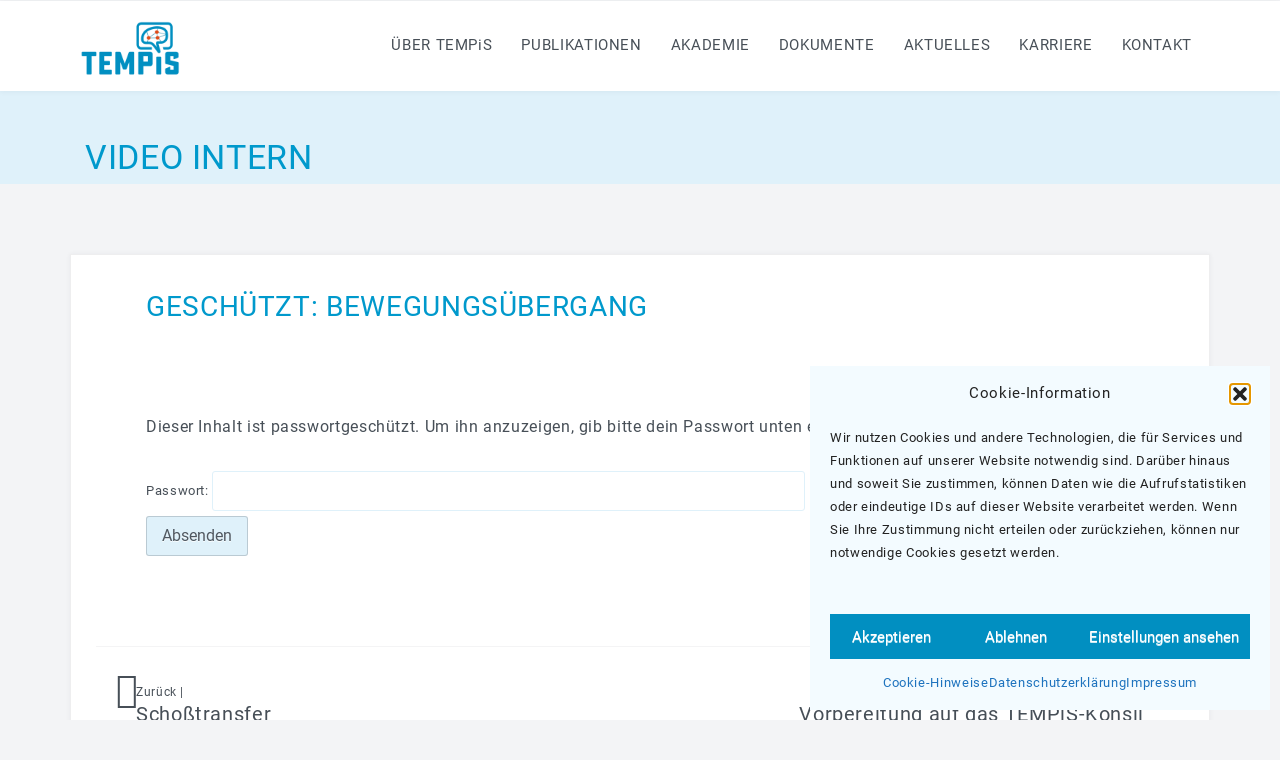

--- FILE ---
content_type: text/html; charset=UTF-8
request_url: https://tempis.de/bewegungsuebergang/
body_size: 12172
content:
<!DOCTYPE html><html lang="de"><head><meta charset="UTF-8"><meta name="viewport" content="width=device-width, initial-scale=1"><link rel="profile" href="http://gmpg.org/xfn/11"><link rel="pingback" href="https://tempis.de/xmlrpc.php"><style type='text/css'></style><title>Geschützt: Bewegungsübergang - TEMPiS</title><style>img:is([sizes="auto" i], [sizes^="auto," i]) { contain-intrinsic-size: 3000px 1500px }</style><meta name="dlm-version" content="5.1.6"> <meta name="robots" content="noindex,max-snippet:-1,max-image-preview:large,max-video-preview:-1" /><meta property="og:type" content="article" /><meta property="og:locale" content="de_DE" /><meta property="og:site_name" content="TEMPiS" /><meta property="og:title" content="Geschützt: Bewegungsübergang" /><meta property="og:url" content="https://tempis.de/bewegungsuebergang/" /><meta property="og:image" content="https://tempis.de/wp-content/uploads/tempis-logo.webp" /><meta property="og:image:width" content="548" /><meta property="og:image:height" content="300" /><meta property="og:image:alt" content="tempis logo" /><meta name="twitter:card" content="summary_large_image" /><meta name="twitter:title" content="Geschützt: Bewegungsübergang" /><meta name="twitter:image" content="https://tempis.de/wp-content/uploads/tempis-logo.webp" /><meta name="twitter:image:alt" content="tempis logo" /> <script type="application/ld+json">{"@context":"https://schema.org","@graph":[{"@type":"WebSite","@id":"https://tempis.de/#/schema/WebSite","url":"https://tempis.de/","name":"TEMPiS","description":"Telemedizinisches Schlaganfallnetzwerk Südostbayern","inLanguage":"de","potentialAction":{"@type":"SearchAction","target":{"@type":"EntryPoint","urlTemplate":"https://tempis.de/search/{search_term_string}/"},"query-input":"required name=search_term_string"},"publisher":{"@type":"Organization","@id":"https://tempis.de/#/schema/Organization","name":"TEMPiS","url":"https://tempis.de/","logo":{"@type":"ImageObject","url":"https://tempis.de/wp-content/uploads/tempis-logo.webp","contentUrl":"https://tempis.de/wp-content/uploads/tempis-logo.webp","width":548,"height":300,"contentSize":"11210"}}}]}</script> <link rel='dns-prefetch' href='//ajax.googleapis.com' /><link rel='stylesheet' id='eigene-css-css' href='https://tempis.de/wp-content/cache/wmac/css/wmac_single_939fe27d772f7c07225a40b3c21d8a72.css' type='text/css' media='all' /><link rel='stylesheet' id='stag-shortcode-styles-css' href='https://tempis.de/wp-content/cache/wmac/css/wmac_single_5925de52df1df6a2413be122a2555599.css' type='text/css' media='all' /><link rel='stylesheet' id='easymega-css' href='https://tempis.de/wp-content/cache/wmac/css/wmac_single_0381fb4392dbd91981a5ee05b92a32d5.css' type='text/css' media='all' /><style id='easymega-inline-css' type='text/css'>.easymega-wp-desktop #easymega-wp-page .easymega-wp .mega-item .mega-content li.mega-content-li { margin-top: 0px; }</style><link rel='stylesheet' id='wp-block-library-css' href='https://tempis.de/wp-includes/css/dist/block-library/style.min.css' type='text/css' media='all' /><style id='wp-block-library-theme-inline-css' type='text/css'>.wp-block-audio :where(figcaption){color:#555;font-size:13px;text-align:center}.is-dark-theme .wp-block-audio :where(figcaption){color:#ffffffa6}.wp-block-audio{margin:0 0 1em}.wp-block-code{border:1px solid #ccc;border-radius:4px;font-family:Menlo,Consolas,monaco,monospace;padding:.8em 1em}.wp-block-embed :where(figcaption){color:#555;font-size:13px;text-align:center}.is-dark-theme .wp-block-embed :where(figcaption){color:#ffffffa6}.wp-block-embed{margin:0 0 1em}.blocks-gallery-caption{color:#555;font-size:13px;text-align:center}.is-dark-theme .blocks-gallery-caption{color:#ffffffa6}:root :where(.wp-block-image figcaption){color:#555;font-size:13px;text-align:center}.is-dark-theme :root :where(.wp-block-image figcaption){color:#ffffffa6}.wp-block-image{margin:0 0 1em}.wp-block-pullquote{border-bottom:4px solid;border-top:4px solid;color:currentColor;margin-bottom:1.75em}.wp-block-pullquote cite,.wp-block-pullquote footer,.wp-block-pullquote__citation{color:currentColor;font-size:.8125em;font-style:normal;text-transform:uppercase}.wp-block-quote{border-left:.25em solid;margin:0 0 1.75em;padding-left:1em}.wp-block-quote cite,.wp-block-quote footer{color:currentColor;font-size:.8125em;font-style:normal;position:relative}.wp-block-quote:where(.has-text-align-right){border-left:none;border-right:.25em solid;padding-left:0;padding-right:1em}.wp-block-quote:where(.has-text-align-center){border:none;padding-left:0}.wp-block-quote.is-large,.wp-block-quote.is-style-large,.wp-block-quote:where(.is-style-plain){border:none}.wp-block-search .wp-block-search__label{font-weight:700}.wp-block-search__button{border:1px solid #ccc;padding:.375em .625em}:where(.wp-block-group.has-background){padding:1.25em 2.375em}.wp-block-separator.has-css-opacity{opacity:.4}.wp-block-separator{border:none;border-bottom:2px solid;margin-left:auto;margin-right:auto}.wp-block-separator.has-alpha-channel-opacity{opacity:1}.wp-block-separator:not(.is-style-wide):not(.is-style-dots){width:100px}.wp-block-separator.has-background:not(.is-style-dots){border-bottom:none;height:1px}.wp-block-separator.has-background:not(.is-style-wide):not(.is-style-dots){height:2px}.wp-block-table{margin:0 0 1em}.wp-block-table td,.wp-block-table th{word-break:normal}.wp-block-table :where(figcaption){color:#555;font-size:13px;text-align:center}.is-dark-theme .wp-block-table :where(figcaption){color:#ffffffa6}.wp-block-video :where(figcaption){color:#555;font-size:13px;text-align:center}.is-dark-theme .wp-block-video :where(figcaption){color:#ffffffa6}.wp-block-video{margin:0 0 1em}:root :where(.wp-block-template-part.has-background){margin-bottom:0;margin-top:0;padding:1.25em 2.375em}</style><style id='classic-theme-styles-inline-css' type='text/css'>/*! This file is auto-generated */
.wp-block-button__link{color:#fff;background-color:#32373c;border-radius:9999px;box-shadow:none;text-decoration:none;padding:calc(.667em + 2px) calc(1.333em + 2px);font-size:1.125em}.wp-block-file__button{background:#32373c;color:#fff;text-decoration:none}</style><style id='global-styles-inline-css' type='text/css'>:root{--wp--preset--aspect-ratio--square: 1;--wp--preset--aspect-ratio--4-3: 4/3;--wp--preset--aspect-ratio--3-4: 3/4;--wp--preset--aspect-ratio--3-2: 3/2;--wp--preset--aspect-ratio--2-3: 2/3;--wp--preset--aspect-ratio--16-9: 16/9;--wp--preset--aspect-ratio--9-16: 9/16;--wp--preset--color--black: #000000;--wp--preset--color--cyan-bluish-gray: #abb8c3;--wp--preset--color--white: #ffffff;--wp--preset--color--pale-pink: #f78da7;--wp--preset--color--vivid-red: #cf2e2e;--wp--preset--color--luminous-vivid-orange: #ff6900;--wp--preset--color--luminous-vivid-amber: #fcb900;--wp--preset--color--light-green-cyan: #7bdcb5;--wp--preset--color--vivid-green-cyan: #00d084;--wp--preset--color--pale-cyan-blue: #8ed1fc;--wp--preset--color--vivid-cyan-blue: #0693e3;--wp--preset--color--vivid-purple: #9b51e0;--wp--preset--gradient--vivid-cyan-blue-to-vivid-purple: linear-gradient(135deg,rgba(6,147,227,1) 0%,rgb(155,81,224) 100%);--wp--preset--gradient--light-green-cyan-to-vivid-green-cyan: linear-gradient(135deg,rgb(122,220,180) 0%,rgb(0,208,130) 100%);--wp--preset--gradient--luminous-vivid-amber-to-luminous-vivid-orange: linear-gradient(135deg,rgba(252,185,0,1) 0%,rgba(255,105,0,1) 100%);--wp--preset--gradient--luminous-vivid-orange-to-vivid-red: linear-gradient(135deg,rgba(255,105,0,1) 0%,rgb(207,46,46) 100%);--wp--preset--gradient--very-light-gray-to-cyan-bluish-gray: linear-gradient(135deg,rgb(238,238,238) 0%,rgb(169,184,195) 100%);--wp--preset--gradient--cool-to-warm-spectrum: linear-gradient(135deg,rgb(74,234,220) 0%,rgb(151,120,209) 20%,rgb(207,42,186) 40%,rgb(238,44,130) 60%,rgb(251,105,98) 80%,rgb(254,248,76) 100%);--wp--preset--gradient--blush-light-purple: linear-gradient(135deg,rgb(255,206,236) 0%,rgb(152,150,240) 100%);--wp--preset--gradient--blush-bordeaux: linear-gradient(135deg,rgb(254,205,165) 0%,rgb(254,45,45) 50%,rgb(107,0,62) 100%);--wp--preset--gradient--luminous-dusk: linear-gradient(135deg,rgb(255,203,112) 0%,rgb(199,81,192) 50%,rgb(65,88,208) 100%);--wp--preset--gradient--pale-ocean: linear-gradient(135deg,rgb(255,245,203) 0%,rgb(182,227,212) 50%,rgb(51,167,181) 100%);--wp--preset--gradient--electric-grass: linear-gradient(135deg,rgb(202,248,128) 0%,rgb(113,206,126) 100%);--wp--preset--gradient--midnight: linear-gradient(135deg,rgb(2,3,129) 0%,rgb(40,116,252) 100%);--wp--preset--font-size--small: 13px;--wp--preset--font-size--medium: 20px;--wp--preset--font-size--large: 36px;--wp--preset--font-size--x-large: 42px;--wp--preset--spacing--20: 0.44rem;--wp--preset--spacing--30: 0.67rem;--wp--preset--spacing--40: 1rem;--wp--preset--spacing--50: 1.5rem;--wp--preset--spacing--60: 2.25rem;--wp--preset--spacing--70: 3.38rem;--wp--preset--spacing--80: 5.06rem;--wp--preset--shadow--natural: 6px 6px 9px rgba(0, 0, 0, 0.2);--wp--preset--shadow--deep: 12px 12px 50px rgba(0, 0, 0, 0.4);--wp--preset--shadow--sharp: 6px 6px 0px rgba(0, 0, 0, 0.2);--wp--preset--shadow--outlined: 6px 6px 0px -3px rgba(255, 255, 255, 1), 6px 6px rgba(0, 0, 0, 1);--wp--preset--shadow--crisp: 6px 6px 0px rgba(0, 0, 0, 1);}:where(.is-layout-flex){gap: 0.5em;}:where(.is-layout-grid){gap: 0.5em;}body .is-layout-flex{display: flex;}.is-layout-flex{flex-wrap: wrap;align-items: center;}.is-layout-flex > :is(*, div){margin: 0;}body .is-layout-grid{display: grid;}.is-layout-grid > :is(*, div){margin: 0;}:where(.wp-block-columns.is-layout-flex){gap: 2em;}:where(.wp-block-columns.is-layout-grid){gap: 2em;}:where(.wp-block-post-template.is-layout-flex){gap: 1.25em;}:where(.wp-block-post-template.is-layout-grid){gap: 1.25em;}.has-black-color{color: var(--wp--preset--color--black) !important;}.has-cyan-bluish-gray-color{color: var(--wp--preset--color--cyan-bluish-gray) !important;}.has-white-color{color: var(--wp--preset--color--white) !important;}.has-pale-pink-color{color: var(--wp--preset--color--pale-pink) !important;}.has-vivid-red-color{color: var(--wp--preset--color--vivid-red) !important;}.has-luminous-vivid-orange-color{color: var(--wp--preset--color--luminous-vivid-orange) !important;}.has-luminous-vivid-amber-color{color: var(--wp--preset--color--luminous-vivid-amber) !important;}.has-light-green-cyan-color{color: var(--wp--preset--color--light-green-cyan) !important;}.has-vivid-green-cyan-color{color: var(--wp--preset--color--vivid-green-cyan) !important;}.has-pale-cyan-blue-color{color: var(--wp--preset--color--pale-cyan-blue) !important;}.has-vivid-cyan-blue-color{color: var(--wp--preset--color--vivid-cyan-blue) !important;}.has-vivid-purple-color{color: var(--wp--preset--color--vivid-purple) !important;}.has-black-background-color{background-color: var(--wp--preset--color--black) !important;}.has-cyan-bluish-gray-background-color{background-color: var(--wp--preset--color--cyan-bluish-gray) !important;}.has-white-background-color{background-color: var(--wp--preset--color--white) !important;}.has-pale-pink-background-color{background-color: var(--wp--preset--color--pale-pink) !important;}.has-vivid-red-background-color{background-color: var(--wp--preset--color--vivid-red) !important;}.has-luminous-vivid-orange-background-color{background-color: var(--wp--preset--color--luminous-vivid-orange) !important;}.has-luminous-vivid-amber-background-color{background-color: var(--wp--preset--color--luminous-vivid-amber) !important;}.has-light-green-cyan-background-color{background-color: var(--wp--preset--color--light-green-cyan) !important;}.has-vivid-green-cyan-background-color{background-color: var(--wp--preset--color--vivid-green-cyan) !important;}.has-pale-cyan-blue-background-color{background-color: var(--wp--preset--color--pale-cyan-blue) !important;}.has-vivid-cyan-blue-background-color{background-color: var(--wp--preset--color--vivid-cyan-blue) !important;}.has-vivid-purple-background-color{background-color: var(--wp--preset--color--vivid-purple) !important;}.has-black-border-color{border-color: var(--wp--preset--color--black) !important;}.has-cyan-bluish-gray-border-color{border-color: var(--wp--preset--color--cyan-bluish-gray) !important;}.has-white-border-color{border-color: var(--wp--preset--color--white) !important;}.has-pale-pink-border-color{border-color: var(--wp--preset--color--pale-pink) !important;}.has-vivid-red-border-color{border-color: var(--wp--preset--color--vivid-red) !important;}.has-luminous-vivid-orange-border-color{border-color: var(--wp--preset--color--luminous-vivid-orange) !important;}.has-luminous-vivid-amber-border-color{border-color: var(--wp--preset--color--luminous-vivid-amber) !important;}.has-light-green-cyan-border-color{border-color: var(--wp--preset--color--light-green-cyan) !important;}.has-vivid-green-cyan-border-color{border-color: var(--wp--preset--color--vivid-green-cyan) !important;}.has-pale-cyan-blue-border-color{border-color: var(--wp--preset--color--pale-cyan-blue) !important;}.has-vivid-cyan-blue-border-color{border-color: var(--wp--preset--color--vivid-cyan-blue) !important;}.has-vivid-purple-border-color{border-color: var(--wp--preset--color--vivid-purple) !important;}.has-vivid-cyan-blue-to-vivid-purple-gradient-background{background: var(--wp--preset--gradient--vivid-cyan-blue-to-vivid-purple) !important;}.has-light-green-cyan-to-vivid-green-cyan-gradient-background{background: var(--wp--preset--gradient--light-green-cyan-to-vivid-green-cyan) !important;}.has-luminous-vivid-amber-to-luminous-vivid-orange-gradient-background{background: var(--wp--preset--gradient--luminous-vivid-amber-to-luminous-vivid-orange) !important;}.has-luminous-vivid-orange-to-vivid-red-gradient-background{background: var(--wp--preset--gradient--luminous-vivid-orange-to-vivid-red) !important;}.has-very-light-gray-to-cyan-bluish-gray-gradient-background{background: var(--wp--preset--gradient--very-light-gray-to-cyan-bluish-gray) !important;}.has-cool-to-warm-spectrum-gradient-background{background: var(--wp--preset--gradient--cool-to-warm-spectrum) !important;}.has-blush-light-purple-gradient-background{background: var(--wp--preset--gradient--blush-light-purple) !important;}.has-blush-bordeaux-gradient-background{background: var(--wp--preset--gradient--blush-bordeaux) !important;}.has-luminous-dusk-gradient-background{background: var(--wp--preset--gradient--luminous-dusk) !important;}.has-pale-ocean-gradient-background{background: var(--wp--preset--gradient--pale-ocean) !important;}.has-electric-grass-gradient-background{background: var(--wp--preset--gradient--electric-grass) !important;}.has-midnight-gradient-background{background: var(--wp--preset--gradient--midnight) !important;}.has-small-font-size{font-size: var(--wp--preset--font-size--small) !important;}.has-medium-font-size{font-size: var(--wp--preset--font-size--medium) !important;}.has-large-font-size{font-size: var(--wp--preset--font-size--large) !important;}.has-x-large-font-size{font-size: var(--wp--preset--font-size--x-large) !important;}
:where(.wp-block-post-template.is-layout-flex){gap: 1.25em;}:where(.wp-block-post-template.is-layout-grid){gap: 1.25em;}
:where(.wp-block-columns.is-layout-flex){gap: 2em;}:where(.wp-block-columns.is-layout-grid){gap: 2em;}
:root :where(.wp-block-pullquote){font-size: 1.5em;line-height: 1.6;}</style><link rel='stylesheet' id='contact-form-7-css' href='https://tempis.de/wp-content/cache/wmac/css/wmac_single_64ac31699f5326cb3c76122498b76f66.css' type='text/css' media='all' /><link rel='stylesheet' id='cmplz-general-css' href='https://tempis.de/wp-content/plugins/complianz-gdpr/assets/css/cookieblocker.min.css' type='text/css' media='all' /><link rel='stylesheet' id='parent-style-css' href='https://tempis.de/wp-content/cache/wmac/css/wmac_single_0d3a753aabb79ad2f8cb98852be6ffe7.css' type='text/css' media='all' /><link rel='stylesheet' id='bootstrap-css' href='https://tempis.de/wp-content/themes/glow/css/bootstrap.min.css' type='text/css' media='' /><link rel='stylesheet' id='animate-css' href='https://tempis.de/wp-content/themes/glow/css/animate.min.css' type='text/css' media='' /><link rel='stylesheet' id='swiper-css' href='https://tempis.de/wp-content/themes/glow/css/swiper.min.css' type='text/css' media='' /><link rel='stylesheet' id='glow-style-css' href='https://tempis.de/wp-content/cache/wmac/css/wmac_single_3744ea7bb07ef5c91b120ddb1ea7337a.css' type='text/css' media='all' /><style id='glow-style-inline-css' type='text/css'>.site-title a,
	.site-title .site-description,
	.dt-main-menu-scroll .site-title span{
		color: #blank;
	}
	
	a:hover,
	.site-title a,
	.dt-main-menu li:hover > a,
	.dt-entry-header h2 span,
	.dt-services-header:hover h3 a,
	.dt-call-to-action-btn a,
	.dt-footer-bar a:hover,
	.dt-pagination-nav a:hover,
	.dt-pagination-nav .current:hover,
	.dt-pagination-nav .current {
		color: #006ab1;
	}

	.dt-main-menu .menu > li > a:hover,
	.dt-main-menu .menu .current-menu-item > a, 
	.dt-main-menu .menu .current_page_item > a {
		color: #006ab1 ;
	
	}

	.dt-call-to-action-btn a,
	.dt-opening-hours,
	.dt-pagination-nav a:hover,
	.dt-pagination-nav .current:hover,
	.dt-pagination-nav .current {
		border-color: #006ab1;
	}

	.sticky article {
		border-color: #006ab1 !important;
	}

	.dt-featured-post-slider .swiper-button-next:hover,
	.dt-featured-post-slider .swiper-button-prev:hover,
	.dt-services-holder span,
	.dt-call-to-action-btn a:hover,
	.tagcloud a:hover,
	.dt-footer h2 span,
	.dt-about-header h2 span,
	.dt-right-sidebar h2 span,
	.dt-right-sidebar h2 span,
	.dt-right-sidebar .dt-recent-posts h2 span,
	.dt-archive-post .entry-footer a:hover,
	#back-to-top:hover,
	
	.dt-main-menu li li a:hover,
	.dt-main-menu .menu > li > a.btn-book,
	.pricing-area .p_button,
	.btn-theme-primary,
	.btn-theme-primary:hover,
	.btn.button-theme {
		background: #006ab1;
	}
	@media all and (max-width: 1270px) {
		.dt-main-menu .menu .current-menu-item > a, 
		.dt-main-menu .menu .current_page_item > a,
		.dt-main-menu li li a:hover {
	        color: #006ab1 !important;
	        background: transparent;
	    }
	    
	    .dt-main-menu-scroll .dt-main-menu .menu > li > a:hover {
	         color: #006ab1 ;
	    }
	}
	
        .dt-front-slider.s-padding .swiper-slide .dt-featured-post-meta  {
            padding-top: 10%;
            padding-bottom: 10%;
        }</style><script type="text/javascript" src="//ajax.googleapis.com/ajax/libs/jquery/3.1.0/jquery.min.js" id="eigenes-script02-js"></script> <script type="text/javascript" src="https://tempis.de/wp-content/themes/tempis/js/wow.min.js" id="eigenes-script01-js"></script> <script type="text/javascript" src="https://tempis.de/wp-content/cache/wmac/js/wmac_single_abe79e87c0572f2cab0a1c89dbc7d133.js" id="script03-js"></script> <script type="text/javascript" src="https://tempis.de/wp-content/themes/tempis/js/bootstrap.min.js" id="script04-js"></script> <script type="text/javascript" src="https://tempis.de/wp-content/cache/wmac/js/wmac_single_01c8702080e4cddd5bfc15f335b81cb8.js" id="jquery-js"></script> <script type="text/javascript" src="https://tempis.de/wp-content/themes/glow/js/swiper.jquery.min.js" id="swiper-js"></script> <script type="text/javascript" id="wbcr_clearfy-css-lazy-load-js-extra">/* <![CDATA[ */
var wbcr_clearfy_async_links = {"wbcr_clearfy-font-awesome":"https:\/\/tempis.de\/wp-content\/plugins\/stagtools\/assets\/css\/fontawesome-all.min.css"};
/* ]]> */</script> <script type="text/javascript" src="https://tempis.de/wp-content/plugins/clearfy/assets/js/css-lazy-load.min.js" id="wbcr_clearfy-css-lazy-load-js"></script> <link rel="https://api.w.org/" href="https://tempis.de/wp-json/" /><link rel="alternate" title="JSON" type="application/json" href="https://tempis.de/wp-json/wp/v2/posts/2901" /><link rel="alternate" title="oEmbed (JSON)" type="application/json+oembed" href="https://tempis.de/wp-json/oembed/1.0/embed?url=https%3A%2F%2Ftempis.de%2Fbewegungsuebergang%2F" /><link rel="alternate" title="oEmbed (XML)" type="text/xml+oembed" href="https://tempis.de/wp-json/oembed/1.0/embed?url=https%3A%2F%2Ftempis.de%2Fbewegungsuebergang%2F&#038;format=xml" /><style>.cmplz-hidden {
					display: none !important;
				}</style><link rel="icon" href="https://tempis.de/wp-content/uploads/tempis-brain-icon-1-267x267.webp" sizes="32x32" /><link rel="icon" href="https://tempis.de/wp-content/uploads/tempis-brain-icon-1-267x267.webp" sizes="192x192" /><link rel="apple-touch-icon" href="https://tempis.de/wp-content/uploads/tempis-brain-icon-1-267x267.webp" /><meta name="msapplication-TileImage" content="https://tempis.de/wp-content/uploads/tempis-brain-icon-1.webp" /></head><body data-cmplz=1 class="wp-singular post-template-default single single-post postid-2901 single-format-video wp-custom-logo wp-embed-responsive wp-theme-glow wp-child-theme-tempis stagtools"><div id="page"><header class="dt-site-header hidden-print" role="banner"><div id="dt-header-nav" class="dt-main-menu-wrap transition-bg "><div class="container"><div class="container-wrapper"><div class="row"><div id="dt-site-logo" class="col-lg-2 col-md-12 col-sm-12"><div class="dt-logo"> <a href="https://tempis.de/" class="custom-logo-link" rel="home"><img width="548" height="300" src="https://tempis.de/wp-content/uploads/tempis-logo.webp" class="custom-logo" alt="tempis logo" decoding="async" fetchpriority="high" srcset="https://tempis.de/wp-content/uploads/tempis-logo.webp 548w, https://tempis.de/wp-content/uploads/tempis-logo-400x219.webp 400w" sizes="(max-width: 548px) 100vw, 548px" title="Bewegungsübergang" /></a><div class="dt-menu-md"> <i class="fa fa-bars"></i></div></div></div><div class="dt-main-menu-wrapper col-lg-10 col-md-12 col-sm-12"><nav class="dt-main-menu"><div id="primary-menu-container" class="primary-menu-container"><ul id="primary-menu" class="menu"><li id="menu-item-1959" class="menu-item menu-item-type-post_type menu-item-object-page menu-item-has-children menu-item-1959"><a href="https://tempis.de/ueber-tempis/">Über TEMP<span>i</span>S</a><ul class="sub-menu"><li id="menu-item-442" class="menu-item menu-item-type-custom menu-item-object-custom menu-item-442"><a href="http://tempis.de/ueber-tempis/#netzwerk">Netzwerk</a></li><li id="menu-item-157" class="menu-item menu-item-type-post_type menu-item-object-page menu-item-157"><a href="https://tempis.de/telemedizin/">Telemedizin</a></li><li id="menu-item-1961" class="menu-item menu-item-type-post_type menu-item-object-page menu-item-1961"><a href="https://tempis.de/flying-intervention-team/">Flying Intervention Team</a></li><li id="menu-item-1962" class="menu-item menu-item-type-post_type menu-item-object-page menu-item-1962"><a href="https://tempis.de/teleschwindel/">TeleSchwindel</a></li><li id="menu-item-1960" class="menu-item menu-item-type-post_type menu-item-object-page menu-item-1960"><a href="https://tempis.de/netzwerktraeger-foerderung/">Netzwerkträger und Förderer</a></li><li id="menu-item-1971" class="menu-item menu-item-type-post_type menu-item-object-page menu-item-1971"><a href="https://tempis.de/netzwerkpartner/">Netzwerkpartner</a></li><li id="menu-item-1963" class="menu-item menu-item-type-post_type menu-item-object-page menu-item-1963"><a href="https://tempis.de/tempis-team/">TEMP<span>i</span>S Team</a></li></ul></li><li id="menu-item-174" class="menu-item menu-item-type-post_type menu-item-object-page menu-item-174"><a href="https://tempis.de/publikationen/">Publikationen</a></li><li id="menu-item-1781" class="menu-item menu-item-type-post_type menu-item-object-page menu-item-1781"><a href="https://tempis.de/akademie/">Akademie</a></li><li id="menu-item-170" class="menu-item menu-item-type-post_type menu-item-object-page menu-item-has-children menu-item-170"><a href="https://tempis.de/dokumente/">Dokumente</a><ul class="sub-menu"><li id="menu-item-2823" class="menu-item menu-item-type-custom menu-item-object-custom menu-item-2823"><a href="https://tempis.de/dokumente/#qstandards">Qualitätsstandards</a></li><li id="menu-item-3112" class="menu-item menu-item-type-custom menu-item-object-custom menu-item-3112"><a href="https://tempis.de/dokumente/#qmaudit">Auditvisiten</a></li><li id="menu-item-1063" class="menu-item menu-item-type-custom menu-item-object-custom menu-item-1063"><a href="https://tempis.de/dokumente/#sop">SOP</a></li><li id="menu-item-876" class="menu-item menu-item-type-taxonomy menu-item-object-category menu-item-876"><a href="https://tempis.de/jahresberichte/">Jahresberichte</a></li><li id="menu-item-1062" class="menu-item menu-item-type-post_type menu-item-object-page menu-item-1062"><a href="https://tempis.de/mitarbeiterbereich/">Infomaterial Intern | <i class="fa fa-lock"></i></a></li></ul></li><li id="menu-item-3827" class="menu-item menu-item-type-post_type menu-item-object-page menu-item-has-children menu-item-3827"><a href="https://tempis.de/aktuelles/">Aktuelles</a><ul class="sub-menu"><li id="menu-item-3828" class="menu-item menu-item-type-custom menu-item-object-custom menu-item-3828"><a href="https://tempis.de/aktuelles/#news">News</a></li><li id="menu-item-3829" class="menu-item menu-item-type-custom menu-item-object-custom menu-item-3829"><a href="https://tempis.de/aktuelles/#presse">Presse &#038; PR</a></li></ul></li><li id="menu-item-3373" class="menu-item menu-item-type-post_type menu-item-object-page menu-item-3373"><a href="https://tempis.de/karriere/">Karriere</a></li><li id="menu-item-107" class="menu-item menu-item-type-post_type menu-item-object-page menu-item-has-children menu-item-107"><a href="https://tempis.de/kontakt/">Kontakt</a><ul class="sub-menu"><li id="menu-item-788" class="menu-item menu-item-type-custom menu-item-object-custom menu-item-788"><a href="https://tempis.de/kontakt/#kontaktform">Kontaktformular</a></li><li id="menu-item-1630" class="menu-item menu-item-type-post_type menu-item-object-page menu-item-1630"><a href="https://tempis.de/anfahrt/">Anfahrt</a></li><li id="menu-item-109" class="menu-item menu-item-type-post_type menu-item-object-page menu-item-109"><a href="https://tempis.de/impressum/">Impressum</a></li><li id="menu-item-1487" class="menu-item menu-item-type-post_type menu-item-object-page menu-item-privacy-policy menu-item-1487"><a rel="privacy-policy" href="https://tempis.de/datenschutzerklaerung/">Datenschutzerklärung</a></li></ul></li></ul></div></nav></div></div></div></div></div><div class="dt-header-sep"></div></header><div class="noborder"><div class="entry-header "><h2 class="entry-title blau">Video Intern</h2></div></div><div class="bottom-p-50"><div class="container"><div class="dt-main-cont"><div class="row"><div class="col-lg-12"><div id="primary" class="content-area dt-content-area"><main id="main" class="site-main cont" role="main"><article id="post-2901" class="post-2901 post type-post status-publish format-video post-password-required hentry category-bewegung category-video post_format-post-format-video"><header class="entry-header"><h1 class="entry-title">Geschützt: Bewegungsübergang</h1><div class="entry-meta"> <span class="posted-on">Veröffentlicht am <a href="https://tempis.de/bewegungsuebergang/" rel="bookmark"><time class="entry-date published" datetime="2021-11-25T08:45:39+01:00">25.11.2021</time><time class="updated" datetime="2022-12-19T09:34:55+01:00">19.12.2022</time></a></span><span class="byline"> von <span class="author vcard"><a class="url fn n" href="https://tempis.de/author/shu-mari/">Shu-Mari</a></span></span></div></header><div class="entry-content"><form action="https://tempis.de/wp-login.php?action=postpass" class="post-password-form" method="post"><input type="hidden" name="redirect_to" value="https://tempis.de/bewegungsuebergang/" /></p><p>Dieser Inhalt ist passwortgeschützt. Um ihn anzuzeigen, gib bitte dein Passwort unten ein:</p><p><label for="pwbox-2901">Passwort: <input name="post_password" id="pwbox-2901" type="password" spellcheck="false" required size="20" /></label> <input type="submit" name="Submit" value="Absenden" /></p></form></div><footer class="entry-footer"> <span class="cat-links">Veröffentlicht in <a href="https://tempis.de/video/bewegung/" rel="category tag">Bewegungsübergänge</a>, <a href="https://tempis.de/video/" rel="category tag">video</a></span></footer></article><nav class="navigation post-navigation" aria-label="Beiträge"><h2 class="screen-reader-text">Beitrags-Navigation</h2><div class="nav-links"><div class="nav-previous"><a href="https://tempis.de/schosstransfer/" rel="prev"><span class="meta-nav klein">Zurück | </span><br> <span class="screen-reader-text">Vorheriger Beitrag</span> <span class="post-title">Schoßtransfer</span></a></div><div class="nav-next"><a href="https://tempis.de/vorbereitung-auf-das-tempis-konsil/" rel="next"><span class="meta-nav klein"> | Weiter</span><br> <span class="screen-reader-text">Nächster Beitrag</span> <span class="post-title">Vorbereitung auf das TEMPiS-Konsil</span></a></div></div></nav></main></div></div><div class="col-lg-12"><aside id="secondary" class="sidebar widget-area" role="complementary"><aside id="custom_html-8" class="widget_text widget widget_custom_html"><h3 class="widget-title">Interne Videos</h3><div class="textwidget custom-html-widget"><ul class="video"><li> <a href="https://tempis.de/vorbereitung-auf-das-tempis-konsil/" title="Vorbereitung auf das TEMPiS-Konsil">Vorbereitung auf das TEMPiS-Konsil</a></li><li> <a href="https://tempis.de/bewegungsuebergang/" title="Bewegungsübergang">Bewegungsübergang</a></li><li> <a href="https://tempis.de/schosstransfer/" title="Schoßtransfer">Schoßtransfer</a></li><li> <a href="https://tempis.de/knietransfer/" title="Knietransfer">Knietransfer</a></li><li> <a href="https://tempis.de/hochrutschen/" title="Hochrutschen">Hochrutschen</a></li><li> <a href="https://tempis.de/lagerung-sitzbett/" title="Lagerung Sitzbett">Lagerung Sitzbett</a></li><li> <a href="https://tempis.de/lagerung-seitenlage-rechts/" title="Lagerung Seitenlage rechts">Lagerung Seitenlage rechts</a></li><li> <a href="https://tempis.de/transfer-bei-pushersymptomatik/" title="Transfer bei Pushersymptomatik">Transfer bei Pushersymptomatik</a></li><li> <a href="https://tempis.de/transfer-von-rueckenlage-in-sitz/" title="Transfer von Rückenlage in Sitz">Transfer von Rückenlage in Sitz</a></li></ul><p> &nbsp;</p> <a class="btn" href="./mitarbeiterbereich">zurück zur Übersichtsseite Mitarbeiterbereich</a></div></aside></aside></div></div></div></div></div> <footer class="dt-footer"><div class="container"><div class="row"><div class="dt-footer-cont"><div class="col-md-3 col-sm-4 col-sx-6"><aside id="custom_html-4" class="widget_text widget widget_custom_html"><div class="textwidget custom-html-widget"><div class="row wow fadeIn"><div class="col-md-12"><h4 class="blau">Kontakt</h4></div><div class="text-klein col-md-12"><p><em>TEMPiS Schlaganfallnetzwerk<br>München Klinik Harlaching<br>Sanatoriumsplatz 2<br>81545 München</em></p><p><em>Tel.: 089 6210 3179<br>Fax: 089 6210 3488</em><br> <a href="mailto:tempis.kh@muenchen-klinik.de">tempis.kh@muenchen-klinik.de</a></p><p><em>Netzwerkkoordinator:<br>Dr. med. Gordian Hubert</em></p></div></div></div></aside></div><div class="col-md-2 col-sm-4 col-sx-6"><aside id="custom_html-10" class="widget_text widget widget_custom_html"><div class="textwidget custom-html-widget"><div class="row wow fadeIn bottom-p-50"><div class="col-md-12"><h4 class="blau">Netzwerkträger</h4></div><div class="col-xs-10"> <img src="https://tempis.de/wp-content/uploads/logos/kl-muenchen.jpg" alt="Logo Klinikum München" /></div></div></div></aside></div><div class="col-md-1 col-sm-1 col-sx-6"><aside id="custom_html-3" class="widget_text widget widget_custom_html"><div class="textwidget custom-html-widget">&nbsp;</div></aside></div><div class="col-md-6 col-sm-6"><aside id="custom_html-11" class="widget_text widget widget_custom_html"><div class="textwidget custom-html-widget"><div class="sticker-box wow fadeIn bottom-p-50"><div class="sticker"><span><h4 class="blau">Melden Sie sich für unseren E-Mail-Newsletter an.</h4> <a class="btn btn-lg btn-primary btn-block bottom-m-10" href="mailto:tempis.kh@muenchen-klinik.de?subject=Newsletter%20Anmeldung&amp;body=Ich%20m%C3%B6chte%20den%20TEMPiS-Newsletter%20per%20E-Mail%20erhalten."> <i class="fa fa-paper-plane"></i>&nbsp;&nbsp; TEMPiS-Newsletter Anmeldung</a> </span></div></div></div></aside><aside id="search-3" class="widget widget_search"><form role="search" method="get" class="search-form hidden-print" action="https://tempis.de/"><div class="input-group such-group"> <label> <span class="screen-reader-text">Suche nach:</span> <input type="search" class="search-field form-control" placeholder="Suche nach..." value="" name="s" title="Suchbegriff" /> </label> <span class="such-btn"> <button type="submit" class="search-submit"><span class="fa fa-search"></span></button> </span></div></form></aside></div><div class="clearfix"></div></div></div></div><div class="dt-footer-bar"><div class="container"><div class="row"><div class="col-lg-8 col-md-7"><div class="dt-copyright"> &copy; <a href="https://tempis.de/" title="TEMPiS">TEMPiS</a> - Telemedizinisches Schlaganfallnetzwerk Südostbayern</div></div><div class="col-lg-4 col-md-5"><div class="dt-footer-designer"> <aside id="nav_menu-5" class="widget widget_nav_menu"><div class="menu-footer-menu2-container"><ul id="menu-footer-menu2" class="menu"><li id="menu-item-837" class="menu-item menu-item-type-post_type menu-item-object-page menu-item-837"><a href="https://tempis.de/impressum/">Impressum</a></li><li id="menu-item-836" class="menu-item menu-item-type-post_type menu-item-object-page menu-item-privacy-policy menu-item-836"><a rel="privacy-policy" href="https://tempis.de/datenschutzerklaerung/">Datenschutz</a></li><li id="menu-item-3655" class="menu-item menu-item-type-post_type menu-item-object-page menu-item-3655"><a href="https://tempis.de/cookie-hinweise/">Cookie-Hinweise</a></li></ul></div></aside></div></div></div></div></div></footer> <a id="back-to-top" class="transition35"><i class="fa fa-angle-up"></i></a> <script type="speculationrules">{"prefetch":[{"source":"document","where":{"and":[{"href_matches":"\/*"},{"not":{"href_matches":["\/wp-*.php","\/wp-admin\/*","\/wp-content\/uploads\/*","\/wp-content\/*","\/wp-content\/plugins\/*","\/wp-content\/themes\/tempis\/*","\/wp-content\/themes\/glow\/*","\/*\\?(.+)"]}},{"not":{"selector_matches":"a[rel~=\"nofollow\"]"}},{"not":{"selector_matches":".no-prefetch, .no-prefetch a"}}]},"eagerness":"conservative"}]}</script> <div id="cmplz-cookiebanner-container"><div class="cmplz-cookiebanner cmplz-hidden banner-1 banner-a optin cmplz-bottom-right cmplz-categories-type-view-preferences" aria-modal="true" data-nosnippet="true" role="dialog" aria-live="polite" aria-labelledby="cmplz-header-1-optin" aria-describedby="cmplz-message-1-optin"><div class="cmplz-header"><div class="cmplz-logo"></div><div class="cmplz-title" id="cmplz-header-1-optin">Cookie-Information</div><div class="cmplz-close" tabindex="0" role="button" aria-label="Dialog schließen"> <svg aria-hidden="true" focusable="false" data-prefix="fas" data-icon="times" class="svg-inline--fa fa-times fa-w-11" role="img" xmlns="http://www.w3.org/2000/svg" viewBox="0 0 352 512"><path fill="currentColor" d="M242.72 256l100.07-100.07c12.28-12.28 12.28-32.19 0-44.48l-22.24-22.24c-12.28-12.28-32.19-12.28-44.48 0L176 189.28 75.93 89.21c-12.28-12.28-32.19-12.28-44.48 0L9.21 111.45c-12.28 12.28-12.28 32.19 0 44.48L109.28 256 9.21 356.07c-12.28 12.28-12.28 32.19 0 44.48l22.24 22.24c12.28 12.28 32.2 12.28 44.48 0L176 322.72l100.07 100.07c12.28 12.28 32.2 12.28 44.48 0l22.24-22.24c12.28-12.28 12.28-32.19 0-44.48L242.72 256z"></path></svg></div></div><div class="cmplz-divider cmplz-divider-header"></div><div class="cmplz-body"><div class="cmplz-message" id="cmplz-message-1-optin"><p>Wir nutzen Cookies und andere Technologien, die für Services und Funktionen auf unserer Website notwendig sind. Darüber hinaus und soweit Sie zustimmen, können Daten wie die Aufrufstatistiken oder eindeutige IDs auf dieser Website verarbeitet werden. Wenn Sie Ihre Zustimmung nicht erteilen oder zurückziehen, können nur notwendige Cookies gesetzt werden.</p></div> <div class="cmplz-categories"> <details class="cmplz-category cmplz-functional" > <summary> <span class="cmplz-category-header"> <span class="cmplz-category-title">Funktional</span> <span class='cmplz-always-active'> <span class="cmplz-banner-checkbox"> <input type="checkbox"
 id="cmplz-functional-optin"
 data-category="cmplz_functional"
 class="cmplz-consent-checkbox cmplz-functional"
 size="40"
 value="1"/> <label class="cmplz-label" for="cmplz-functional-optin"><span class="screen-reader-text">Funktional</span></label> </span> Immer aktiv </span> <span class="cmplz-icon cmplz-open"> <svg xmlns="http://www.w3.org/2000/svg" viewBox="0 0 448 512"  height="18" ><path d="M224 416c-8.188 0-16.38-3.125-22.62-9.375l-192-192c-12.5-12.5-12.5-32.75 0-45.25s32.75-12.5 45.25 0L224 338.8l169.4-169.4c12.5-12.5 32.75-12.5 45.25 0s12.5 32.75 0 45.25l-192 192C240.4 412.9 232.2 416 224 416z"/></svg> </span> </span> </summary><div class="cmplz-description"> <span class="cmplz-description-functional">Die technische Speicherung oder der Zugang ist unbedingt erforderlich für den rechtmäßigen Zweck, die Nutzung eines bestimmten Dienstes zu ermöglichen, der vom Teilnehmer oder Nutzer ausdrücklich gewünscht wird, oder für den alleinigen Zweck, die Übertragung einer Nachricht über ein elektronisches Kommunikationsnetz durchzuführen.</span></div> </details> <details class="cmplz-category cmplz-preferences" > <summary> <span class="cmplz-category-header"> <span class="cmplz-category-title">Vorlieben</span> <span class="cmplz-banner-checkbox"> <input type="checkbox"
 id="cmplz-preferences-optin"
 data-category="cmplz_preferences"
 class="cmplz-consent-checkbox cmplz-preferences"
 size="40"
 value="1"/> <label class="cmplz-label" for="cmplz-preferences-optin"><span class="screen-reader-text">Vorlieben</span></label> </span> <span class="cmplz-icon cmplz-open"> <svg xmlns="http://www.w3.org/2000/svg" viewBox="0 0 448 512"  height="18" ><path d="M224 416c-8.188 0-16.38-3.125-22.62-9.375l-192-192c-12.5-12.5-12.5-32.75 0-45.25s32.75-12.5 45.25 0L224 338.8l169.4-169.4c12.5-12.5 32.75-12.5 45.25 0s12.5 32.75 0 45.25l-192 192C240.4 412.9 232.2 416 224 416z"/></svg> </span> </span> </summary><div class="cmplz-description"> <span class="cmplz-description-preferences">Die technische Speicherung oder der Zugriff ist für den rechtmäßigen Zweck der Speicherung von Präferenzen erforderlich, die nicht vom Abonnenten oder Benutzer angefordert wurden.</span></div> </details> <details class="cmplz-category cmplz-statistics" > <summary> <span class="cmplz-category-header"> <span class="cmplz-category-title">Statistiken</span> <span class="cmplz-banner-checkbox"> <input type="checkbox"
 id="cmplz-statistics-optin"
 data-category="cmplz_statistics"
 class="cmplz-consent-checkbox cmplz-statistics"
 size="40"
 value="1"/> <label class="cmplz-label" for="cmplz-statistics-optin"><span class="screen-reader-text">Statistiken</span></label> </span> <span class="cmplz-icon cmplz-open"> <svg xmlns="http://www.w3.org/2000/svg" viewBox="0 0 448 512"  height="18" ><path d="M224 416c-8.188 0-16.38-3.125-22.62-9.375l-192-192c-12.5-12.5-12.5-32.75 0-45.25s32.75-12.5 45.25 0L224 338.8l169.4-169.4c12.5-12.5 32.75-12.5 45.25 0s12.5 32.75 0 45.25l-192 192C240.4 412.9 232.2 416 224 416z"/></svg> </span> </span> </summary><div class="cmplz-description"> <span class="cmplz-description-statistics">Die technische Speicherung oder der Zugriff, der ausschließlich zu statistischen Zwecken erfolgt.</span> <span class="cmplz-description-statistics-anonymous">Die technische Speicherung oder der Zugriff, der ausschließlich zu anonymen statistischen Zwecken verwendet wird. Ohne eine Vorladung, die freiwillige Zustimmung deines Internetdienstanbieters oder zusätzliche Aufzeichnungen von Dritten können die zu diesem Zweck gespeicherten oder abgerufenen Informationen allein in der Regel nicht dazu verwendet werden, dich zu identifizieren.</span></div> </details> <details class="cmplz-category cmplz-marketing" > <summary> <span class="cmplz-category-header"> <span class="cmplz-category-title">Marketing</span> <span class="cmplz-banner-checkbox"> <input type="checkbox"
 id="cmplz-marketing-optin"
 data-category="cmplz_marketing"
 class="cmplz-consent-checkbox cmplz-marketing"
 size="40"
 value="1"/> <label class="cmplz-label" for="cmplz-marketing-optin"><span class="screen-reader-text">Marketing</span></label> </span> <span class="cmplz-icon cmplz-open"> <svg xmlns="http://www.w3.org/2000/svg" viewBox="0 0 448 512"  height="18" ><path d="M224 416c-8.188 0-16.38-3.125-22.62-9.375l-192-192c-12.5-12.5-12.5-32.75 0-45.25s32.75-12.5 45.25 0L224 338.8l169.4-169.4c12.5-12.5 32.75-12.5 45.25 0s12.5 32.75 0 45.25l-192 192C240.4 412.9 232.2 416 224 416z"/></svg> </span> </span> </summary><div class="cmplz-description"> <span class="cmplz-description-marketing">Die technische Speicherung oder der Zugriff ist erforderlich, um Nutzerprofile zu erstellen, um Werbung zu versenden oder um den Nutzer auf einer Website oder über mehrere Websites hinweg zu ähnlichen Marketingzwecken zu verfolgen.</span></div> </details></div></div><div class="cmplz-links cmplz-information"><ul><li><a class="cmplz-link cmplz-manage-options cookie-statement" href="#" data-relative_url="#cmplz-manage-consent-container">Optionen verwalten</a></li><li><a class="cmplz-link cmplz-manage-third-parties cookie-statement" href="#" data-relative_url="#cmplz-cookies-overview">Dienste verwalten</a></li><li><a class="cmplz-link cmplz-manage-vendors tcf cookie-statement" href="#" data-relative_url="#cmplz-tcf-wrapper">Verwalten von {vendor_count}-Lieferanten</a></li><li><a class="cmplz-link cmplz-external cmplz-read-more-purposes tcf" target="_blank" rel="noopener noreferrer nofollow" href="https://cookiedatabase.org/tcf/purposes/" aria-label="Weitere Informationen zu den Zwecken von TCF findest du in der Cookie-Datenbank.">Lese mehr über diese Zwecke</a></li></ul></div><div class="cmplz-divider cmplz-footer"></div><div class="cmplz-buttons"> <button class="cmplz-btn cmplz-accept">Akzeptieren</button> <button class="cmplz-btn cmplz-deny">Ablehnen</button> <button class="cmplz-btn cmplz-view-preferences">Einstellungen ansehen</button> <button class="cmplz-btn cmplz-save-preferences">Einstellungen speichern</button> <a class="cmplz-btn cmplz-manage-options tcf cookie-statement" href="#" data-relative_url="#cmplz-manage-consent-container">Einstellungen ansehen</a></div><div class="cmplz-documents cmplz-links"><ul><li><a class="cmplz-link cookie-statement" href="#" data-relative_url="">{title}</a></li><li><a class="cmplz-link privacy-statement" href="#" data-relative_url="">{title}</a></li><li><a class="cmplz-link impressum" href="#" data-relative_url="">{title}</a></li></ul></div></div></div><div id="cmplz-manage-consent" data-nosnippet="true"><button class="cmplz-btn cmplz-hidden cmplz-manage-consent manage-consent-1">Cookie-Information</button></div><script type="text/javascript" defer src="https://tempis.de/wp-content/plugins/stagtools/assets/js/fontawesome-all.min.js" id="font-awesome-v5-svg-js"></script> <script type="text/javascript" defer src="https://tempis.de/wp-content/plugins/stagtools/assets/js/fa-v4-shims.min.js" id="font-awesome-v4-shim-js"></script> <script type="text/javascript" id="easymega-js-extra">/* <![CDATA[ */
var MegamenuWp = {"ajax_url":"https:\/\/tempis.de\/wp-admin\/admin-ajax.php","loading_icon":"<div class=\"mega-spinner\"><div class=\"uil-squares-css\" style=\"transform:scale(0.4);\"><div><div><\/div><\/div><div><div><\/div><\/div><div><div><\/div><\/div><div><div><\/div><\/div><div><div><\/div><\/div><div><div><\/div><\/div><div><div><\/div><\/div><div><div><\/div><\/div><\/div><\/div>","theme_support":{"mobile_mod":720,"disable_auto_css":0,"disable_css":0,"parent_level":0,"content_right":0,"content_left":0,"margin_top":0,"animation":"","child_li":"","ul_css":"","li_css":""},"mega_parent_level":"0","mega_content_left":"0","mega_content_right":"0","animation":"shift-up"};
/* ]]> */</script> <script type="text/javascript" src="https://tempis.de/wp-content/cache/wmac/js/wmac_single_e3ce9d3ccb30d4a305a904d57bf983e4.js" id="easymega-js"></script> <script type="text/javascript" src="https://tempis.de/wp-includes/js/dist/hooks.min.js" id="wp-hooks-js"></script> <script type="text/javascript" src="https://tempis.de/wp-includes/js/dist/i18n.min.js" id="wp-i18n-js"></script> <script type="text/javascript" id="wp-i18n-js-after">/* <![CDATA[ */
wp.i18n.setLocaleData( { 'text direction\u0004ltr': [ 'ltr' ] } );
/* ]]> */</script> <script type="text/javascript" src="https://tempis.de/wp-content/cache/wmac/js/wmac_single_96e7dc3f0e8559e4a3f3ca40b17ab9c3.js" id="swv-js"></script> <script type="text/javascript" id="contact-form-7-js-translations">/* <![CDATA[ */
( function( domain, translations ) {
	var localeData = translations.locale_data[ domain ] || translations.locale_data.messages;
	localeData[""].domain = domain;
	wp.i18n.setLocaleData( localeData, domain );
} )( "contact-form-7", {"translation-revision-date":"2025-10-26 03:28:49+0000","generator":"GlotPress\/4.0.3","domain":"messages","locale_data":{"messages":{"":{"domain":"messages","plural-forms":"nplurals=2; plural=n != 1;","lang":"de"},"This contact form is placed in the wrong place.":["Dieses Kontaktformular wurde an der falschen Stelle platziert."],"Error:":["Fehler:"]}},"comment":{"reference":"includes\/js\/index.js"}} );
/* ]]> */</script> <script type="text/javascript" id="contact-form-7-js-before">/* <![CDATA[ */
var wpcf7 = {
    "api": {
        "root": "https:\/\/tempis.de\/wp-json\/",
        "namespace": "contact-form-7\/v1"
    }
};
/* ]]> */</script> <script type="text/javascript" src="https://tempis.de/wp-content/cache/wmac/js/wmac_single_2912c657d0592cc532dff73d0d2ce7bb.js" id="contact-form-7-js"></script> <script type="text/javascript" id="hash_link_scroll_offset-js-before">/* <![CDATA[ */
const hlsOffset = {"offset":"70"};
/* ]]> */</script> <script type="text/javascript" src="https://tempis.de/wp-content/plugins/hash-link-scroll-offset/assets/js/hash-link-scroll-offset.min.js" id="hash_link_scroll_offset-js"></script> <script type="text/javascript" id="dlm-xhr-js-extra">/* <![CDATA[ */
var dlmXHRtranslations = {"error":"An error occurred while trying to download the file. Please try again.","not_found":"Download existiert nicht.","no_file_path":"No file path defined.","no_file_paths":"Dateipfad nicht definiert.","filetype":"Download is not allowed for this file type.","file_access_denied":"Access denied to this file.","access_denied":"Access denied. You do not have permission to download this file.","security_error":"Something is wrong with the file path.","file_not_found":"Datei nicht gefunden."};
/* ]]> */</script> <script type="text/javascript" id="dlm-xhr-js-before">/* <![CDATA[ */
const dlmXHR = {"xhr_links":{"class":["download-link","download-button"]},"prevent_duplicates":true,"ajaxUrl":"https:\/\/tempis.de\/wp-admin\/admin-ajax.php"}; dlmXHRinstance = {}; const dlmXHRGlobalLinks = "https://tempis.de/download/"; const dlmNonXHRGlobalLinks = []; dlmXHRgif = "https://tempis.de/wp-includes/images/spinner.gif"; const dlmXHRProgress = "1"
/* ]]> */</script> <script type="text/javascript" src="https://tempis.de/wp-content/plugins/download-monitor/assets/js/dlm-xhr.min.js" id="dlm-xhr-js"></script> <script type="text/javascript" src="https://tempis.de/wp-content/cache/wmac/js/wmac_single_03ca2022935496e31bec0d8858d1b8da.js" id="glow-custom-js-js"></script> <script type="text/javascript" id="pplb_logout_js-js-extra">/* <![CDATA[ */
var pplb_ajax = {"ajaxurl":"https:\/\/tempis.de\/wp-admin\/admin-ajax.php"};
/* ]]> */</script> <script type="text/javascript" src="https://tempis.de/wp-content/cache/wmac/js/wmac_single_bce47ec565710a7c696c0eea13ef5670.js" id="pplb_logout_js-js"></script> <script type="text/javascript" id="cmplz-cookiebanner-js-extra">/* <![CDATA[ */
var complianz = {"prefix":"cmplz_","user_banner_id":"1","set_cookies":[],"block_ajax_content":"","banner_version":"17","version":"7.4.4.1","store_consent":"","do_not_track_enabled":"1","consenttype":"optin","region":"eu","geoip":"","dismiss_timeout":"","disable_cookiebanner":"","soft_cookiewall":"","dismiss_on_scroll":"","cookie_expiry":"365","url":"https:\/\/tempis.de\/wp-json\/complianz\/v1\/","locale":"lang=de&locale=de_DE","set_cookies_on_root":"","cookie_domain":"","current_policy_id":"34","cookie_path":"\/","categories":{"statistics":"Statistiken","marketing":"Marketing"},"tcf_active":"","placeholdertext":"Klicke hier, um {category}-Cookies zu akzeptieren und diesen Inhalt zu aktivieren","css_file":"https:\/\/tempis.de\/wp-content\/uploads\/complianz\/css\/banner-{banner_id}-{type}.css?v=17","page_links":{"eu":{"cookie-statement":{"title":"Cookie-Hinweise","url":"https:\/\/tempis.de\/cookie-hinweise\/"},"privacy-statement":{"title":"Datenschutzerkl\u00e4rung","url":"https:\/\/tempis.de\/datenschutzerklaerung\/"},"impressum":{"title":"Impressum","url":"https:\/\/tempis.de\/impressum\/"}},"us":{"impressum":{"title":"Impressum","url":"https:\/\/tempis.de\/impressum\/"}},"uk":{"impressum":{"title":"Impressum","url":"https:\/\/tempis.de\/impressum\/"}},"ca":{"impressum":{"title":"Impressum","url":"https:\/\/tempis.de\/impressum\/"}},"au":{"impressum":{"title":"Impressum","url":"https:\/\/tempis.de\/impressum\/"}},"za":{"impressum":{"title":"Impressum","url":"https:\/\/tempis.de\/impressum\/"}},"br":{"impressum":{"title":"Impressum","url":"https:\/\/tempis.de\/impressum\/"}}},"tm_categories":"","forceEnableStats":"","preview":"","clean_cookies":"","aria_label":"Klicke hier, um {category}-Cookies zu akzeptieren und diesen Inhalt zu aktivieren"};
/* ]]> */</script> <script defer type="text/javascript" src="https://tempis.de/wp-content/plugins/complianz-gdpr/cookiebanner/js/complianz.min.js" id="cmplz-cookiebanner-js"></script> </body></html><!-- Password protected content has been detected -->

--- FILE ---
content_type: text/css
request_url: https://tempis.de/wp-content/cache/wmac/css/wmac_single_0d3a753aabb79ad2f8cb98852be6ffe7.css
body_size: 7636
content:
html{box-sizing:border-box}*,*:before,*:after{box-sizing:border-box}blockquote:before,blockquote:after,q:before,q:after{content:""}blockquote,q{quotes:"" ""}hr{background-color:#ccc;border:0;height:1px;margin-bottom:1.5em}ul,ol{margin:0 0 1.5em 3em}ul{list-style:disc}ol{list-style:decimal}li>ul,li>ol{margin-bottom:0;margin-left:1.5em}dt{font-weight:700}dd{margin:0 1.5em 1.5em}img{height:auto;max-width:100%}table{margin:0 0 1.5em;width:100%}button,input[type=button],input[type=reset],input[type=submit]{border:1px solid rgba(39,48,57,.2);border-radius:3px;background:rgba(39,48,57,.05);color:rgba(39,48,57,.8);line-height:1;text-shadow:0 1px 0 rgba(255,255,255,.8);padding:11px 15px;font-size:1em}button:hover,input[type=button]:hover,input[type=reset]:hover,input[type=submit]:hover{border-color:rgba(39,48,57,.25);background:rgba(39,48,57,.1)}button:focus,input[type=button]:focus,input[type=reset]:focus,input[type=submit]:focus,button:active,input[type=button]:active,input[type=reset]:active,input[type=submit]:active{border-color:#aaa #bbb #bbb;box-shadow:inset 0 -1px 0 rgba(255,255,255,.5),inset 0 2px 5px rgba(0,0,0,.15)}input[type=text],input[type=email],input[type=url],input[type=number],input[type=password],input[type=search],textarea,select{color:rgba(39,48,57,.8);border-radius:3px;border:1px solid rgba(39,48,57,.25);min-width:60%;max-width:100%;padding:5px 10px}input[type=text]:focus,input[type=email]:focus,input[type=url]:focus,input[type=password]:focus,input[type=search]:focus,textarea:focus{color:#111;outline:none;border-color:rgba(39,48,57,.5)}.clearfix:after{clear:both;content:"";display:block}.btn.button-theme{padding:8px 20px;padding:.5rem 1.25rem;text-transform:uppercase;display:inline-block;-webkit-border-radius:3px;-moz-border-radius:3px;border-radius:3px;font-size:16px;line-height:1.8em}.btn.button-theme{background:#42caad;color:#fff}.btn.button-theme:hover{background:#757575}.screen-reader-text{clip:rect(1px,1px,1px,1px);position:absolute !important;height:1px;width:1px;overflow:hidden}.screen-reader-text:focus{background-color:#f1f1f1;border-radius:3px;box-shadow:0 0 2px 2px rgba(0,0,0,.6);clip:auto !important;color:#21759b;display:block;font-size:14px;font-size:.875rem;font-weight:700;height:auto;left:5px;line-height:normal;padding:15px 23px 14px;text-decoration:none;top:5px;width:auto;z-index:100000}#content[tabindex="-1"]:focus{outline:0}.alignleft{display:inline;float:left;margin-right:1.5em}.alignright{display:inline;float:right;margin-left:1.5em}.aligncenter{clear:both;display:block;margin-left:auto;margin-right:auto}.widget{margin:0 0 40px}.widget select{max-width:100%}.sticky{display:block}.sticky article{display:block;border:2px solid #fa7921 !important}.hentry{margin:0 0 1.5em}.byline,.updated:not(.published){display:none}.single .byline,.group-blog .byline{display:inline}.page-content,.entry-content,.entry-summary{margin:1.5em 0 0}.page-links{clear:both;margin:0 0 1.5em}.grid-child-pages{margin-top:40px}.entry-content:before{content:"";display:table;table-layout:fixed}.entry-content:after{content:"";display:table;table-layout:fixed;clear:both}.entry-footer span{margin-right:7px;display:block}.wp-block-cover{margin-bottom:30px}.wp-block-cover .wp-block-cover-text{color:#fff}.blog .format-aside .entry-title,.archive .format-aside .entry-title{display:none}.comment-content a{word-wrap:break-word}.comment-content p{margin-bottom:10px}.bypostauthor{display:block}.comment-list,.comment-list ol,.comment-list ol ol{list-style:none;padding:0;margin:0}.comment-list ol,.comment-list ol ol{list-style:none;padding:0;margin:0 -10px}.comment-list li{padding:10px 10px 0;border:1px solid #e5e5e5;margin-bottom:10px}.comment-list ol li,.comment-list ol ol li{border:0;border-top:1px solid #e5e5e5;background:#fdfdfd}.comment-list li:last-child{margin-bottom:0;padding-bottom:0}.comment-list .reply{padding-bottom:10px;text-align:right}.comment-form label{min-width:90px}.form-submit{margin-left:94px}.comment-reply-title #cancel-comment-reply-link{margin-left:7px}@media screen and (max-width:480px){.form-submit{margin-left:0;text-align:center}}.comment-author img{margin:0 10px 10px 0}.infinite-scroll .posts-navigation,.infinite-scroll.neverending .site-footer{display:none}.infinity-end.neverending .site-footer{display:block}.page-content .wp-smiley,.entry-content .wp-smiley,.comment-content .wp-smiley{border:none;margin-bottom:0;margin-top:0;padding:0}embed,iframe,object{max-width:100%}.wp-caption{margin-bottom:1.5em;max-width:100%}.wp-caption img[class*=wp-image-]{display:block;margin-left:auto;margin-right:auto}.wp-caption .wp-caption-text{margin:.8075em 0}.wp-caption-text{text-align:center}.gallery{margin-bottom:1.5em}.gallery-item{display:inline-block;text-align:center;vertical-align:top;width:100%}.gallery-columns-2 .gallery-item{max-width:50%}.gallery-columns-3 .gallery-item{max-width:33.33%}.gallery-columns-4 .gallery-item{max-width:25%}.gallery-columns-5 .gallery-item{max-width:20%}.gallery-columns-6 .gallery-item{max-width:16.66%}.gallery-columns-7 .gallery-item{max-width:14.28%}.gallery-columns-8 .gallery-item{max-width:12.5%}.gallery-columns-9 .gallery-item{max-width:11.11%}.gallery-caption{display:block}.gallery-more{margin-top:20px}body{font-family:'Roboto',sans-serif;background:#f3f4f6;font-size:16px;line-height:1.8em;letter-spacing:.04em;color:rgba(39,48,57,.85)}.transition-bg{-webkit-transition:background-color .5s ease;-moz-transition:background-color .5s ease;-o-transition:background-color .5s ease;transition:background-color .5s ease}.transition5{-webkit-transition:all .5s ease;-moz-transition:all .5s ease;-o-transition:all .5s ease;transition:all .5s ease}.transition35,a,.dt-main-menu li a,.dt-main-menu li ul,.menu-item-has-children{-webkit-transition:all .35s ease;-moz-transition:all .35s ease;-o-transition:all .35s ease;transition:all .35s ease}h1,h2,h3,h4{line-height:1.6em}ul,ol{margin:0;padding-left:22px}p{margin-bottom:30px;line-height:1.8em}a{outline:none;text-decoration:none !important;color:rgba(39,48,57,.85)}a:hover{color:#fa7921}table{border-collapse:separate;border-spacing:0;border-width:1px 0 0 1px;margin:0 0 1.75em;table-layout:fixed;width:100%}table,th,td{border:1px solid rgba(39,48,57,.085)}table{border-right:0;border-bottom:0}th{border-width:0 1px 1px 0;font-weight:600}th,td{padding:6px 0;text-align:center}td{border-width:0 1px 1px 0}#primary{margin-top:60px}#secondary{margin-top:60px}#primary li,#secondary li{margin:10px 0}#secondary .widget{background:#fff;padding:20px 25px;border:1px solid rgba(39,48,57,.08);box-shadow:0 0 5px rgba(39,48,57,.05)}.dt-content-area{background:#fff;padding:10px 25px 0;border:1px solid rgba(39,48,57,.08);box-shadow:0 0 5px rgba(39,48,57,.05)}.eq-row-col-1{margin-left:-15px;margin-right:-15px}.eq-row-col-1.eq-row-no-mg{padding-left:15px;padding-right:15px}.eq-row-col-1:after{content:"";display:table;clear:both}.eq-row-col-1 .eq-col{padding-left:15px;padding-right:15px}@media screen and (min-width:940px){.eq-row-col-1 .eq-col{width:100%;float:left}.eq-row-col-1 .eq-col:nth-child(1n+1){clear:left}.eq-row-col-1 .eq-col.col-border:nth-child(1n){border-right:0 none}.eq-row-col-1 .eq-col.col-border:nth-child(n+2){border-top:1px solid rgba(0,0,0,.07)}}@media screen and (max-width:940px){.eq-row-col-1 .eq-col{width:50%;float:left}.eq-row-col-1 .eq-col:nth-child(2n+1){clear:left}.eq-row-col-1 .eq-col.col-border:nth-child(2n){border-right:0 none}.eq-row-col-1 .eq-col.col-border:nth-child(n+2){border-top:1px solid rgba(0,0,0,.07)}}@media screen and (max-width:576px){.eq-row-col-1 .eq-col{width:100%;float:none;clear:left}.eq-row-col-1 .eq-col.col-border{border-right:0 none}}.eq-row-col-no-f-1{margin-left:-15px;margin-right:-15px}.eq-row-col-no-f-1 .eq-col{padding-left:15px;padding-right:15px}@media screen and (min-width:940px){.eq-row-col-no-f-1 .eq-col{width:100%}}@media screen and (max-width:940px){.eq-row-col-no-f-1 .eq-col{width:50%}}@media screen and (max-width:576px){.eq-row-col-no-f-1 .eq-col{width:100%}}.eq-row-col-2{margin-left:-15px;margin-right:-15px}.eq-row-col-2.eq-row-no-mg{padding-left:15px;padding-right:15px}.eq-row-col-2:after{content:"";display:table;clear:both}.eq-row-col-2 .eq-col{padding-left:15px;padding-right:15px}@media screen and (min-width:940px){.eq-row-col-2 .eq-col{width:50%;float:left}.eq-row-col-2 .eq-col:nth-child(2n+1){clear:left}.eq-row-col-2 .eq-col.col-border:nth-child(2n){border-right:0 none}.eq-row-col-2 .eq-col.col-border:nth-child(n+3){border-top:1px solid rgba(0,0,0,.07)}}@media screen and (max-width:940px){.eq-row-col-2 .eq-col{width:50%;float:left}.eq-row-col-2 .eq-col:nth-child(2n+1){clear:left}.eq-row-col-2 .eq-col.col-border:nth-child(2n){border-right:0 none}.eq-row-col-2 .eq-col.col-border:nth-child(n+3){border-top:1px solid rgba(0,0,0,.07)}}@media screen and (max-width:576px){.eq-row-col-2 .eq-col{width:100%;float:none;clear:left}.eq-row-col-2 .eq-col.col-border{border-right:0 none}}.eq-row-col-no-f-2{margin-left:-15px;margin-right:-15px}.eq-row-col-no-f-2 .eq-col{padding-left:15px;padding-right:15px}@media screen and (min-width:940px){.eq-row-col-no-f-2 .eq-col{width:50%}}@media screen and (max-width:940px){.eq-row-col-no-f-2 .eq-col{width:50%}}@media screen and (max-width:576px){.eq-row-col-no-f-2 .eq-col{width:100%}}.eq-row-col-3{margin-left:-15px;margin-right:-15px}.eq-row-col-3.eq-row-no-mg{padding-left:15px;padding-right:15px}.eq-row-col-3:after{content:"";display:table;clear:both}.eq-row-col-3 .eq-col{padding-left:15px;padding-right:15px}@media screen and (min-width:940px){.eq-row-col-3 .eq-col{width:33.3333333333%;float:left}.eq-row-col-3 .eq-col:nth-child(3n+1){clear:left}.eq-row-col-3 .eq-col.col-border:nth-child(3n){border-right:0 none}.eq-row-col-3 .eq-col.col-border:nth-child(n+4){border-top:1px solid rgba(0,0,0,.07)}}@media screen and (max-width:940px){.eq-row-col-3 .eq-col{width:50%;float:left}.eq-row-col-3 .eq-col:nth-child(2n+1){clear:left}.eq-row-col-3 .eq-col.col-border:nth-child(2n){border-right:0 none}.eq-row-col-3 .eq-col.col-border:nth-child(n+4){border-top:1px solid rgba(0,0,0,.07)}}@media screen and (max-width:576px){.eq-row-col-3 .eq-col{width:100%;float:none;clear:left}.eq-row-col-3 .eq-col.col-border{border-right:0 none}}.eq-row-col-no-f-3{margin-left:-15px;margin-right:-15px}.eq-row-col-no-f-3 .eq-col{padding-left:15px;padding-right:15px}@media screen and (min-width:940px){.eq-row-col-no-f-3 .eq-col{width:33.3333333333%}}@media screen and (max-width:940px){.eq-row-col-no-f-3 .eq-col{width:50%}}@media screen and (max-width:576px){.eq-row-col-no-f-3 .eq-col{width:100%}}.eq-row-col-4{margin-left:-15px;margin-right:-15px}.eq-row-col-4.eq-row-no-mg{padding-left:15px;padding-right:15px}.eq-row-col-4:after{content:"";display:table;clear:both}.eq-row-col-4 .eq-col{padding-left:15px;padding-right:15px}@media screen and (min-width:940px){.eq-row-col-4 .eq-col{width:25%;float:left}.eq-row-col-4 .eq-col:nth-child(4n+1){clear:left}.eq-row-col-4 .eq-col.col-border:nth-child(4n){border-right:0 none}.eq-row-col-4 .eq-col.col-border:nth-child(n+5){border-top:1px solid rgba(0,0,0,.07)}}@media screen and (max-width:940px){.eq-row-col-4 .eq-col{width:50%;float:left}.eq-row-col-4 .eq-col:nth-child(2n+1){clear:left}.eq-row-col-4 .eq-col.col-border:nth-child(2n){border-right:0 none}.eq-row-col-4 .eq-col.col-border:nth-child(n+5){border-top:1px solid rgba(0,0,0,.07)}}@media screen and (max-width:576px){.eq-row-col-4 .eq-col{width:100%;float:none;clear:left}.eq-row-col-4 .eq-col.col-border{border-right:0 none}}.eq-row-col-no-f-4{margin-left:-15px;margin-right:-15px}.eq-row-col-no-f-4 .eq-col{padding-left:15px;padding-right:15px}@media screen and (min-width:940px){.eq-row-col-no-f-4 .eq-col{width:25%}}@media screen and (max-width:940px){.eq-row-col-no-f-4 .eq-col{width:50%}}@media screen and (max-width:576px){.eq-row-col-no-f-4 .eq-col{width:100%}}.eq-row-col-5{margin-left:-15px;margin-right:-15px}.eq-row-col-5.eq-row-no-mg{padding-left:15px;padding-right:15px}.eq-row-col-5:after{content:"";display:table;clear:both}.eq-row-col-5 .eq-col{padding-left:15px;padding-right:15px}@media screen and (min-width:940px){.eq-row-col-5 .eq-col{width:20%;float:left}.eq-row-col-5 .eq-col:nth-child(5n+1){clear:left}.eq-row-col-5 .eq-col.col-border:nth-child(5n){border-right:0 none}.eq-row-col-5 .eq-col.col-border:nth-child(n+6){border-top:1px solid rgba(0,0,0,.07)}}@media screen and (max-width:940px){.eq-row-col-5 .eq-col{width:50%;float:left}.eq-row-col-5 .eq-col:nth-child(2n+1){clear:left}.eq-row-col-5 .eq-col.col-border:nth-child(2n){border-right:0 none}.eq-row-col-5 .eq-col.col-border:nth-child(n+6){border-top:1px solid rgba(0,0,0,.07)}}@media screen and (max-width:576px){.eq-row-col-5 .eq-col{width:100%;float:none;clear:left}.eq-row-col-5 .eq-col.col-border{border-right:0 none}}.eq-row-col-no-f-5{margin-left:-15px;margin-right:-15px}.eq-row-col-no-f-5 .eq-col{padding-left:15px;padding-right:15px}@media screen and (min-width:940px){.eq-row-col-no-f-5 .eq-col{width:20%}}@media screen and (max-width:940px){.eq-row-col-no-f-5 .eq-col{width:50%}}@media screen and (max-width:576px){.eq-row-col-no-f-5 .eq-col{width:100%}}.eq-row-col-6{margin-left:-15px;margin-right:-15px}.eq-row-col-6.eq-row-no-mg{padding-left:15px;padding-right:15px}.eq-row-col-6:after{content:"";display:table;clear:both}.eq-row-col-6 .eq-col{padding-left:15px;padding-right:15px}@media screen and (min-width:940px){.eq-row-col-6 .eq-col{width:16.6666666667%;float:left}.eq-row-col-6 .eq-col:nth-child(6n+1){clear:left}.eq-row-col-6 .eq-col.col-border:nth-child(6n){border-right:0 none}.eq-row-col-6 .eq-col.col-border:nth-child(n+7){border-top:1px solid rgba(0,0,0,.07)}}@media screen and (max-width:940px){.eq-row-col-6 .eq-col{width:50%;float:left}.eq-row-col-6 .eq-col:nth-child(2n+1){clear:left}.eq-row-col-6 .eq-col.col-border:nth-child(2n){border-right:0 none}.eq-row-col-6 .eq-col.col-border:nth-child(n+7){border-top:1px solid rgba(0,0,0,.07)}}@media screen and (max-width:576px){.eq-row-col-6 .eq-col{width:100%;float:none;clear:left}.eq-row-col-6 .eq-col.col-border{border-right:0 none}}.eq-row-col-no-f-6{margin-left:-15px;margin-right:-15px}.eq-row-col-no-f-6 .eq-col{padding-left:15px;padding-right:15px}@media screen and (min-width:940px){.eq-row-col-no-f-6 .eq-col{width:16.6666666667%}}@media screen and (max-width:940px){.eq-row-col-no-f-6 .eq-col{width:50%}}@media screen and (max-width:576px){.eq-row-col-no-f-6 .eq-col{width:100%}}.eq-row-col-7{margin-left:-15px;margin-right:-15px}.eq-row-col-7.eq-row-no-mg{padding-left:15px;padding-right:15px}.eq-row-col-7:after{content:"";display:table;clear:both}.eq-row-col-7 .eq-col{padding-left:15px;padding-right:15px}@media screen and (min-width:940px){.eq-row-col-7 .eq-col{width:14.2857142857%;float:left}.eq-row-col-7 .eq-col:nth-child(7n+1){clear:left}.eq-row-col-7 .eq-col.col-border:nth-child(7n){border-right:0 none}.eq-row-col-7 .eq-col.col-border:nth-child(n+8){border-top:1px solid rgba(0,0,0,.07)}}@media screen and (max-width:940px){.eq-row-col-7 .eq-col{width:50%;float:left}.eq-row-col-7 .eq-col:nth-child(2n+1){clear:left}.eq-row-col-7 .eq-col.col-border:nth-child(2n){border-right:0 none}.eq-row-col-7 .eq-col.col-border:nth-child(n+8){border-top:1px solid rgba(0,0,0,.07)}}@media screen and (max-width:576px){.eq-row-col-7 .eq-col{width:100%;float:none;clear:left}.eq-row-col-7 .eq-col.col-border{border-right:0 none}}.eq-row-col-no-f-7{margin-left:-15px;margin-right:-15px}.eq-row-col-no-f-7 .eq-col{padding-left:15px;padding-right:15px}@media screen and (min-width:940px){.eq-row-col-no-f-7 .eq-col{width:14.2857142857%}}@media screen and (max-width:940px){.eq-row-col-no-f-7 .eq-col{width:50%}}@media screen and (max-width:576px){.eq-row-col-no-f-7 .eq-col{width:100%}}.eq-row-col-8{margin-left:-15px;margin-right:-15px}.eq-row-col-8.eq-row-no-mg{padding-left:15px;padding-right:15px}.eq-row-col-8:after{content:"";display:table;clear:both}.eq-row-col-8 .eq-col{padding-left:15px;padding-right:15px}@media screen and (min-width:940px){.eq-row-col-8 .eq-col{width:12.5%;float:left}.eq-row-col-8 .eq-col:nth-child(8n+1){clear:left}.eq-row-col-8 .eq-col.col-border:nth-child(8n){border-right:0 none}.eq-row-col-8 .eq-col.col-border:nth-child(n+9){border-top:1px solid rgba(0,0,0,.07)}}@media screen and (max-width:940px){.eq-row-col-8 .eq-col{width:50%;float:left}.eq-row-col-8 .eq-col:nth-child(2n+1){clear:left}.eq-row-col-8 .eq-col.col-border:nth-child(2n){border-right:0 none}.eq-row-col-8 .eq-col.col-border:nth-child(n+9){border-top:1px solid rgba(0,0,0,.07)}}@media screen and (max-width:576px){.eq-row-col-8 .eq-col{width:100%;float:none;clear:left}.eq-row-col-8 .eq-col.col-border{border-right:0 none}}.eq-row-col-no-f-8{margin-left:-15px;margin-right:-15px}.eq-row-col-no-f-8 .eq-col{padding-left:15px;padding-right:15px}@media screen and (min-width:940px){.eq-row-col-no-f-8 .eq-col{width:12.5%}}@media screen and (max-width:940px){.eq-row-col-no-f-8 .eq-col{width:50%}}@media screen and (max-width:576px){.eq-row-col-no-f-8 .eq-col{width:100%}}.eq-row-col-9{margin-left:-15px;margin-right:-15px}.eq-row-col-9.eq-row-no-mg{padding-left:15px;padding-right:15px}.eq-row-col-9:after{content:"";display:table;clear:both}.eq-row-col-9 .eq-col{padding-left:15px;padding-right:15px}@media screen and (min-width:940px){.eq-row-col-9 .eq-col{width:11.1111111111%;float:left}.eq-row-col-9 .eq-col:nth-child(9n+1){clear:left}.eq-row-col-9 .eq-col.col-border:nth-child(9n){border-right:0 none}.eq-row-col-9 .eq-col.col-border:nth-child(n+10){border-top:1px solid rgba(0,0,0,.07)}}@media screen and (max-width:940px){.eq-row-col-9 .eq-col{width:50%;float:left}.eq-row-col-9 .eq-col:nth-child(2n+1){clear:left}.eq-row-col-9 .eq-col.col-border:nth-child(2n){border-right:0 none}.eq-row-col-9 .eq-col.col-border:nth-child(n+10){border-top:1px solid rgba(0,0,0,.07)}}@media screen and (max-width:576px){.eq-row-col-9 .eq-col{width:100%;float:none;clear:left}.eq-row-col-9 .eq-col.col-border{border-right:0 none}}.eq-row-col-no-f-9{margin-left:-15px;margin-right:-15px}.eq-row-col-no-f-9 .eq-col{padding-left:15px;padding-right:15px}@media screen and (min-width:940px){.eq-row-col-no-f-9 .eq-col{width:11.1111111111%}}@media screen and (max-width:940px){.eq-row-col-no-f-9 .eq-col{width:50%}}@media screen and (max-width:576px){.eq-row-col-no-f-9 .eq-col{width:100%}}.eq-row-col-10{margin-left:-15px;margin-right:-15px}.eq-row-col-10.eq-row-no-mg{padding-left:15px;padding-right:15px}.eq-row-col-10:after{content:"";display:table;clear:both}.eq-row-col-10 .eq-col{padding-left:15px;padding-right:15px}@media screen and (min-width:940px){.eq-row-col-10 .eq-col{width:10%;float:left}.eq-row-col-10 .eq-col:nth-child(10n+1){clear:left}.eq-row-col-10 .eq-col.col-border:nth-child(10n){border-right:0 none}.eq-row-col-10 .eq-col.col-border:nth-child(n+11){border-top:1px solid rgba(0,0,0,.07)}}@media screen and (max-width:940px){.eq-row-col-10 .eq-col{width:50%;float:left}.eq-row-col-10 .eq-col:nth-child(2n+1){clear:left}.eq-row-col-10 .eq-col.col-border:nth-child(2n){border-right:0 none}.eq-row-col-10 .eq-col.col-border:nth-child(n+11){border-top:1px solid rgba(0,0,0,.07)}}@media screen and (max-width:576px){.eq-row-col-10 .eq-col{width:100%;float:none;clear:left}.eq-row-col-10 .eq-col.col-border{border-right:0 none}}.eq-row-col-no-f-10{margin-left:-15px;margin-right:-15px}.eq-row-col-no-f-10 .eq-col{padding-left:15px;padding-right:15px}@media screen and (min-width:940px){.eq-row-col-no-f-10 .eq-col{width:10%}}@media screen and (max-width:940px){.eq-row-col-no-f-10 .eq-col{width:50%}}@media screen and (max-width:576px){.eq-row-col-no-f-10 .eq-col{width:100%}}.eq-row-col-11{margin-left:-15px;margin-right:-15px}.eq-row-col-11.eq-row-no-mg{padding-left:15px;padding-right:15px}.eq-row-col-11:after{content:"";display:table;clear:both}.eq-row-col-11 .eq-col{padding-left:15px;padding-right:15px}@media screen and (min-width:940px){.eq-row-col-11 .eq-col{width:9.0909090909%;float:left}.eq-row-col-11 .eq-col:nth-child(11n+1){clear:left}.eq-row-col-11 .eq-col.col-border:nth-child(11n){border-right:0 none}.eq-row-col-11 .eq-col.col-border:nth-child(n+12){border-top:1px solid rgba(0,0,0,.07)}}@media screen and (max-width:940px){.eq-row-col-11 .eq-col{width:50%;float:left}.eq-row-col-11 .eq-col:nth-child(2n+1){clear:left}.eq-row-col-11 .eq-col.col-border:nth-child(2n){border-right:0 none}.eq-row-col-11 .eq-col.col-border:nth-child(n+12){border-top:1px solid rgba(0,0,0,.07)}}@media screen and (max-width:576px){.eq-row-col-11 .eq-col{width:100%;float:none;clear:left}.eq-row-col-11 .eq-col.col-border{border-right:0 none}}.eq-row-col-no-f-11{margin-left:-15px;margin-right:-15px}.eq-row-col-no-f-11 .eq-col{padding-left:15px;padding-right:15px}@media screen and (min-width:940px){.eq-row-col-no-f-11 .eq-col{width:9.0909090909%}}@media screen and (max-width:940px){.eq-row-col-no-f-11 .eq-col{width:50%}}@media screen and (max-width:576px){.eq-row-col-no-f-11 .eq-col{width:100%}}.eq-row-col-12{margin-left:-15px;margin-right:-15px}.eq-row-col-12.eq-row-no-mg{padding-left:15px;padding-right:15px}.eq-row-col-12:after{content:"";display:table;clear:both}.eq-row-col-12 .eq-col{padding-left:15px;padding-right:15px}@media screen and (min-width:940px){.eq-row-col-12 .eq-col{width:8.3333333333%;float:left}.eq-row-col-12 .eq-col:nth-child(12n+1){clear:left}.eq-row-col-12 .eq-col.col-border:nth-child(12n){border-right:0 none}.eq-row-col-12 .eq-col.col-border:nth-child(n+13){border-top:1px solid rgba(0,0,0,.07)}}@media screen and (max-width:940px){.eq-row-col-12 .eq-col{width:50%;float:left}.eq-row-col-12 .eq-col:nth-child(2n+1){clear:left}.eq-row-col-12 .eq-col.col-border:nth-child(2n){border-right:0 none}.eq-row-col-12 .eq-col.col-border:nth-child(n+13){border-top:1px solid rgba(0,0,0,.07)}}@media screen and (max-width:576px){.eq-row-col-12 .eq-col{width:100%;float:none;clear:left}.eq-row-col-12 .eq-col.col-border{border-right:0 none}}.eq-row-col-no-f-12{margin-left:-15px;margin-right:-15px}.eq-row-col-no-f-12 .eq-col{padding-left:15px;padding-right:15px}@media screen and (min-width:940px){.eq-row-col-no-f-12 .eq-col{width:8.3333333333%}}@media screen and (max-width:940px){.eq-row-col-no-f-12 .eq-col{width:50%}}@media screen and (max-width:576px){.eq-row-col-no-f-12 .eq-col{width:100%}}.header-topbar{background:#000;color:#fff;font-size:12px}.header-topbar:after{clear:both;content:"";display:block}.header-topbar .widget.widget_glow_topbar{margin:0}.header-topbar a{color:inherit}.header-topbar .left{float:left}.header-topbar .right{float:right;text-align:right}.topbar-items .topbar-item{display:inline-block}.topbar-items .topbar-item i{margin-right:5px}.topar-left .topbar-item,.topar-right .topbar-item{border-right:1px solid #333;padding-right:10px;margin-right:10px;padding-top:5px;padding-bottom:5px}.topar-left .topbar-item:last-child{border-right:0;margin-right:0;padding-right:0}.topar-right .topbar-item:first-child{border-left:1px solid #333;padding-left:10px;margin-left:10px}.dt-header-sep{height:100px}.dt-logo{padding:20px 0 15px;position:relative}.dt-logo .site-title{font-size:36px;margin:0;font-family:'Bad Script',cursive}.site-title a,.site-title span{color:#fa7921}.site-title span{font-size:18px;font-weight:400;margin:4px 0 0;color:rgba(39,48,57,.85);font-family:'Roboto',sans-serif}.dt-main-menu-scroll .site-title span{color:#fff}.dt-main-menu-wrap{position:fixed;top:0;left:0;width:100%;z-index:9999;background:#fff;box-shadow:0 0 6px rgba(39,48,57,.07);padding:0;font-weight:400}.dt-menu-md{display:none;position:absolute;top:8px;right:0;width:48px;height:48px;text-align:center;font-size:24px;padding:10px 0;cursor:pointer}.dt-main-menu-scroll .dt-menu-md{color:#fff}.dt-main-menu ul{margin:0;padding:0;text-align:right}.dt-main-menu li{position:relative;display:inline-block;margin-left:-9px;font-size:15px}.dt-main-menu .menu>li{padding:29px 0}.dt-main-menu li a{display:block;text-decoration:none;color:rgba(39,48,57,.85)}.dt-main-menu li:hover>a{color:#fa7921}.dt-main-menu .menu>li>a{display:block;margin-left:2px;padding:6px 18px;text-transform:uppercase}.dt-main-menu .menu>li>a:hover,.dt-main-menu .menu .current-menu-item>a,.dt-main-menu .menu .current_page_item>a{color:#fa7921}.dt-main-menu .menu>li.nav-btn-li{margin-left:10px}.dt-main-menu .menu>li>a.btn-book{background:#42caad;border:0 none !important;font-size:11px;color:#fff;padding:8px 12px;border-radius:2px;opacity:1 !important}.dt-main-menu .menu>li>a.btn-book:hover{background:#757575;color:#fff}.dt-main-menu.dt-main-menu-scroll .menu>li>a.btn-book:hover{background:#fff;color:#fff}.dt-main-menu li ul{position:absolute;z-index:99999;top:120%;display:block;visibility:hidden;text-align:left;width:240px;max-width:500%;opacity:0;padding:0}.dt-main-menu li li ul{top:50%;left:100%}.dt-main-menu li li a{position:relative;text-transform:capitalize;padding:12px 20px}.dt-main-menu li li a:hover{background:#fa7921;color:#fff}.dt-main-menu li li.current_page_item>a:hover{color:#fff !important}.dt-main-menu li li.page_item_has_children>a:after,.dt-main-menu li li.menu-item-has-children>a:after{font-family:'FontAwesome';position:absolute;top:8px;right:5px;width:16px;height:24px;content:'\f105';text-align:center}.dt-main-menu li:hover>ul{top:100%;visibility:visible;opacity:1;background:#fff}.dt-main-menu li li:hover>ul{top:0}.dt-main-menu li ul li{display:block;margin-left:0;font-size:15px}.dt-main-menu-scroll{padding:0;background:0 0;box-shadow:none}.dt-main-menu-scroll .dt-main-menu .menu>li>a{color:#fff;opacity:.7}.dt-main-menu-scroll .dt-main-menu .menu>li>a:hover{opacity:1;color:#fff}.dt-breadcrumbs{font-size:13px;padding:12px 15px;border-bottom:1px solid rgba(0,0,0,.07);background:#fcfcfc}.dt-breadcrumbs span{display:inline-block;padding:0 2px;opacity:.8}.dt-front-slider{width:100%;overflow:hidden;text-align:center;padding:0}.dt-featured-post-slider{position:relative}.dt-featured-post .entry-header{position:absolute;top:0;left:0;z-index:99;width:100%;height:100%;text-align:center;color:#fff;padding-top:0}.dt-featured-post-meta h2,.dt-featured-post-meta h2 a{color:#fff;font-size:50px;font-weight:500}.dt-featured-post-meta p{font-size:20px;line-height:1.5em;font-weight:300;margin-top:0;padding:0 80px;animation-delay:.3s}.dt-featured-post-slider .swiper-button-next,.dt-featured-post-slider .swiper-button-prev{z-index:999;top:50% !important;right:15px;margin-top:-30px;width:60px;height:60px;border-radius:50%;padding-top:10px;padding-left:4px;text-align:center;background:rgba(39,48,57,.35)}.dt-featured-post-slider .swiper-button-prev{left:15px;padding-right:6px}.dt-featured-post-slider .swiper-button-next:hover,.dt-featured-post-slider .swiper-button-prev:hover{background:#fa7921;color:#fff}.dt-featured-post-slider .swiper-button-next .fa,.dt-featured-post-slider .swiper-button-prev .fa{font-size:36px;color:rgba(255,255,255,.85)}.btn-theme-primary{background:#fa7921;color:#fff}.btn-theme-primary:hover{background:#e2813e;color:#fff}@media all and (max-width:992px){body .dt-front-slider .swiper-slide .dt-featured-post{padding-top:0}}.dt-front-slider.s-padding .swiper-slide .dt-featured-post{position:relative;overflow:hidden}.dt-front-slider.s-padding .swiper-slide .dt-featured-post-meta{padding:15% 0}.dt-front-slider.s-padding .dt-featured-post figure{width:100%;position:absolute;top:0;left:0;right:0;bottom:0;background-repeat:no-repeat;background-position:center center;background-attachment:inherit;-webkit-background-size:cover;-moz-background-size:cover;-o-background-size:cover;background-size:cover}.dt-front-slider.s-padding .dt-featured-post figure:before{position:absolute;top:0;left:0;right:0;bottom:0;background:rgba(39,48,57,.45) none repeat scroll 0 0;content:"";display:block;z-index:10}.dt-front-slider.s-padding .dt-featured-post figure a{position:absolute;top:0;left:0;right:0;bottom:0;display:block;object-fit:cover}.dt-front-slider.s-padding .dt-featured-post figure a img{display:none}.dt-front-slider.s-padding .dt-featured-post .entry-header{background:0 0;position:relative;padding:0;height:auto}.dt-front-slider.s-full .swiper-wrapper{height:600px}.dt-front-slider.s-full .swiper-slide .dt-featured-post{position:relative;overflow:hidden;height:100%;display:block}.dt-front-slider.s-full .dt-featured-post .entry-header{padding:0;display:flex;flex-direction:column;justify-content:center}.dt-front-slider.s-full .dt-featured-post img{display:none}.dt-front-slider.s-full .dt-featured-post figure{width:100%;position:absolute;top:0;left:0;right:0;bottom:0;background-repeat:no-repeat;background-position:center center;background-attachment:inherit;-webkit-background-size:cover;-moz-background-size:cover;-o-background-size:cover;background-size:cover}.dt-front-slider.s-full .dt-featured-post figure:before{position:absolute;top:0;left:0;right:0;bottom:0;background:rgba(39,48,57,.45) none repeat scroll 0 0;content:"";display:block;z-index:10}.dt-front-slider.s-full .dt-featured-post figure a{position:absolute;top:0;left:0;right:0;bottom:0;display:block;object-fit:cover}.dt-home-widgets{margin-top:60px}.widget-padding{margin-top:40px;padding:30px 0}.dt-entry-header h2,.dt-call-to-action-meta h2,.dt-widget-header h2{text-align:center;font-size:36px;font-weight:400;position:relative;padding-bottom:30px;margin-bottom:60px}.dt-services .dt-entry-header h2:after,.dt-testimonial-wrap .dt-entry-header h2:after,.dt-news-layout-wrap .dt-entry-header h2:after,.dt-widget-header h2:after{content:'';width:600px;height:1px;background:rgba(39,48,57,.15);position:absolute;left:50%;margin-left:-300px;bottom:0;z-index:99}.dt-entry-header h2 span,.dt-widget-header h2 span{position:absolute;left:50%;z-index:999;bottom:-21px;margin-left:-21px;display:block;width:42px;height:42px;text-align:center;background:#fff;border-radius:50%;border:1px solid rgba(39,48,57,.1);font-size:20px;line-height:1em;padding-top:10px;padding-left:2px;color:#fa7921;box-shadow:0 0 0 8px #f3f4f6}.dt-entry-header p,.dt-widget-header p,.dt-widget-header .description{text-align:center;font-size:18px;line-height:1.8em;font-weight:400;padding:0 80px;color:rgba(39,48,57,.7)}@media screen and (max-width:600px){.dt-entry-header p,.dt-widget-header p,.dt-widget-header .description{padding:0 20px}}.dt-services-holder{padding-left:0;padding-right:0;background:#fff;position:relative;padding-bottom:70px;margin-top:30px;box-shadow:0 0 6px rgba(39,48,57,.07)}.dt-services-holder figure{position:relative;overflow:hidden}.dt-services-holder figure img{width:100%;height:auto}.dt-services-holder span{display:block;position:absolute;z-index:999;top:109px;right:-48px;width:48px;height:48px;background:#fa7921;text-align:center;color:#fff;font-size:18px;padding-top:11px;border-radius:50%;opacity:0;visibility:hidden}.dt-services-holder:hover span{opacity:1;visibility:visible;right:20px;-webkit-transition-delay:.35s;transition-delay:.35s}.dt-services-header{position:absolute;bottom:0;left:0;z-index:99;width:100%;height:70px;padding:18px 20px;background:#fff;overflow:hidden}.dt-services-holder:hover .dt-services-header{height:162px}.dt-services-header h3{margin:0;font-size:22px;font-weight:400}.dt-services-header h3 a{color:#273039}.dt-services-header:hover h3 a{color:#fa7921}.dt-services-header p{margin-top:20px;font-size:15px;line-height:1.6em}.dt-testimonial-slider{position:relative;overflow:hidden;width:100%;text-align:center;box-shadow:0 0 6px rgba(39,48,57,.07);padding:80px 0;background:#fff}.dt-testimonial-desc{font-size:18px;font-weight:400;line-height:1.7em;padding:10px 100px}@media screen and (max-width:600px){.dt-testimonial-desc{padding:10px 20px}}.dt-testimonial-desc p{color:rgba(39,48,57,.7)}.dt-testimonial-meta figure{position:relative;overflow:hidden;width:96px;height:96px;margin:10px auto;border-radius:50%}.dt-testimonial-meta figure img{position:absolute;top:-9999px;right:-9999px;bottom:-9999px;left:-9999px;width:auto;min-width:100%;max-width:500%;height:100%;margin:auto}.dt-testimonial-meta h5{font-size:16px;margin:15px 0 5px;text-transform:capitalize}.dt-testimonial-meta span{font-size:16px}.dt-testimonial-slider .swiper-button-next,.dt-testimonial-slider .swiper-button-prev{z-index:999;right:20px;width:48px;height:60px;margin-top:-24px;padding-top:10px;text-align:center;background:0 0;opacity:.4;filter:alpha(opacity=40)}.dt-testimonial-slider .swiper-button-prev{left:20px}.dt-testimonial-slider .swiper-button-next:hover,.dt-testimonial-slider .swiper-button-prev:hover{opacity:1;filter:alpha(opacity=100)}.dt-testimonial-slider .swiper-button-next .fa,.dt-testimonial-slider .swiper-button-prev .fa{font-size:42px;color:rgba(39,48,57,.6)}.dt-call-to-action{margin-top:40px}.dt-call-to-action-meta h2{text-align:left;margin:0}.dt-call-to-action-wrap{padding:40px 25px;background:#fff;box-shadow:0 1px 6px rgba(39,48,57,.07)}.dt-call-to-action-meta{float:left;width:70%;padding-left:15px}@media all and (max-width:600px){.dt-call-to-action-meta{float:none;width:100%;padding-right:15px}.dt-call-to-action-meta h2{text-align:center}}.dt-call-to-action-meta p{font-size:18px;line-height:1.8em;font-weight:400;margin:0;color:rgba(39,48,57,.7)}.dt-call-to-action-btn{float:right;width:30%;text-align:center}@media all and (max-width:600px){.dt-call-to-action-btn{float:none;width:100%}}.dt-call-to-action-btn a{font-size:18px;display:inline-block;margin-top:95px;padding:10px 30px;color:#fa7921;border:2px solid #fa7921}@media all and (max-width:600px){.dt-call-to-action-btn a{margin-top:15px}}.dt-call-to-action-btn a:hover{opacity:1;color:#fff !important;background:#fa7921}.dt-recent-post-holder{background:#fff;margin-bottom:30px;box-shadow:0 1px 6px rgba(39,48,57,.07)}.dt-recent-post-holder img{width:100%;height:auto}.dt-recent-post-holder figure:hover{opacity:.7}.dt-recent-post-content{padding:0 20px 1px}.dt-recent-post-content h3{font-size:18px;line-height:1.6em;margin:35px 0 20px}.dt-recent-post-content p{font-size:15px;margin-bottom:25px}.dt-social-icons{position:relative}.dt-social-icons [id*=dt_social_icons]{display:inline-block}.dt-social-icons ul{display:inline-block;padding:0;margin:0}.dt-social-icons li{display:inline-block;padding:0;margin:0 6px 0 0 !important;text-align:center;outline:none !important}.dt-social-icons li a{font-size:18px;line-height:1em;display:block;text-decoration:none;outline:none !important}.dt-social-icons li .fa{display:block;width:32px;height:32px;padding-top:8px;border-radius:3px;color:#fff}.dt-social-icons li .fa:hover{opacity:.7}.dt-social-icons .fa-facebook{background:#325c94}.dt-social-icons .fa-twitter{background:#00abdc}.dt-social-icons .fa-google-plus{background:#dd4b38}.dt-social-icons .fa-instagram{background:#4480b1}.dt-social-icons .fa-github{background:#3f91cb}.dt-social-icons .fa-flickr{background:#ff0084}.dt-social-icons .fa-pinterest{background:#cb2027}.dt-social-icons .fa-wordpress{background:#0090c5}.dt-social-icons .fa-youtube{background:#d32323}.dt-social-icons .fa-vimeo{background:#1ab7ea}.dt-social-icons .fa-linkedin{background:#007bb6}.dt-social-icons .fa-behance{background:#2d9ad2}.dt-social-icons .fa-dribbble{background:#f26798}.tagcloud a{margin:0 4px 8px 0;padding:1px 15px 0;background:rgba(39,48,57,.6);border-radius:30px;display:inline-block;color:#fff;font-size:13px !important;font-weight:400}.tagcloud a:hover{background:#fa7921}.dt-footer{background:#fff;padding:20px 0 0;margin-top:60px;border-top:1px solid rgba(39,48,57,.07);color:rgba(39,48,57,.7)}.dt-footer-cont,.dt-right-sidebar h2{margin-top:30px}.dt-footer-cont ul,.dt-right-sidebar ul{padding:0;margin:0;list-style:none}.dt-footer-cont li,.dt-right-sidebar li{padding-bottom:15px;line-height:1.4em}.dt-footer h2,.dt-about-header h2,.dt-opening-hours h2,.dt-right-sidebar h2,.dt-right-sidebar h2,.dt-right-sidebar .dt-recent-posts h2,.dt-opening-hours .widget-title label{position:relative;font-size:18px;padding-bottom:15px;margin-top:0;margin-bottom:20px;font-weight:500}.dt-footer h2:after,.dt-about-header h2:after,.dt-right-sidebar h2:after,.dt-right-sidebar h2:after,.dt-right-sidebar .dt-recent-posts h2:after{content:'';position:absolute;bottom:0;left:0;width:90%;height:1px;background:rgba(39,48,57,.15)}.dt-right-sidebar h2:after,.dt-right-sidebar h2:after{width:100%}.dt-footer h2 span,.dt-about-header h2 span,.dt-right-sidebar h2 span,.dt-right-sidebar h2 span,.dt-right-sidebar .dt-recent-posts h2 span{position:absolute;bottom:0;left:0;width:60px;height:1px;background:#fa7921}.dt-about-holder p{font-size:15px;line-height:1.8em;margin:0}.dt-about-holder figure{margin-bottom:18px}.dt-opening-hours{border:2px solid #fa7921;padding:17px 20px 0;margin-top:34px;background:#fff}.dt-opening-hours .widget-title{margin-top:-32px;padding:0;margin-bottom:30px}.dt-opening-hours .widget-title:after{display:none}.dt-opening-hours .widget-title label{padding:0 12px;background:#fff;display:inline-block}.dt-opening-hours ul{padding:0;list-style:none;font-size:13px}.dt-opening-hours li label{display:inline-block;width:94px;text-transform:uppercase}.dt-footer-bar{padding:20px 0 18px;margin-top:30px;background:rgba(39,48,57,.95);color:rgba(255,255,255,.8);font-size:15px;font-weight:300}.dt-footer-bar a{color:rgba(255,255,255,.8)}.dt-footer-bar a:hover{color:#fa7921}.dt-footer-bar a:hover{opacity:1}.dt-footer-designer{text-align:right}.dt-archive-wrap{background:0 0 !important;border:0 !important;padding:0 !important}.dt-archive-post{text-align:center;margin-bottom:60px;background:#fff;border:1px solid rgba(39,48,57,.08);box-shadow:0 0 5px rgba(39,48,57,.05)}.dt-recent-post figure{text-align:center}.dt-archive-post img{width:100%;height:auto}.dt-archive-post article{padding:50px 40px 80px}.dt-archive-post-content{margin:50px 0;font-size:17px;line-height:2em;color:rgba(39,48,57,.7)}.dt-archive-post .entry-footer{padding-top:20px;text-transform:capitalize}.dt-archive-post .entry-footer a{display:inline-block;padding:12px 30px 10px;border:2px solid rgba(39,48,57,.25);color:rgba(39,48,57,.6);font-weight:500;text-transform:uppercase;letter-spacing:.1em}.dt-archive-post .entry-footer a:hover{background:#fa7921;border-color:transparent;color:#fff}.dt-pagination-nav a,.dt-pagination-nav .current{display:inline-block;margin:0 2px 15px;padding:2px 12px;border:1px solid rgba(39,48,57,.1);border-radius:2px;background:#fff;color:rgba(39,48,57,.8)}.dt-pagination-nav a:hover,.dt-pagination-nav .current:hover,.dt-pagination-nav .current{color:#fa7921;border-color:#fa7921}.post-navigation{margin:30px 0 60px;padding:30px 0;border-top:1px solid rgba(39,48,57,.05)}.post-navigation .nav-previous,.post-navigation .nav-next{font-size:0;position:relative;display:inline-block;width:50%}.post-navigation .nav-previous a:before,.post-navigation .nav-previous a:after,.post-navigation .nav-next a:before,.post-navigation .nav-next a:after{position:absolute;top:0;font-size:22px}.post-navigation .nav-previous a:before,.post-navigation .nav-next a:before{content:"\f104";width:24px;height:32px;font-family:'FontAwesome';left:0;font-size:36px}.post-navigation .nav-previous a:after,.post-navigation .nav-next a:after{content:'Previous Post';width:calc(100% - 32px);left:32px;padding-top:2px;font-weight:500}.post-navigation .nav-next a:before{content:"\f105";right:0;left:auto;text-align:right}.post-navigation .nav-next a:after{content:'Next Post';right:32px;left:auto;text-align:right}.dt-right-sidebar .dt-news-layout-wrap{margin-top:0;padding:0}.dt-right-sidebar .dt-recent-posts h2{text-align:left}.dt-right-sidebar .dt-recent-posts h2:after{left:0;margin-left:0}.dt-right-sidebar .dt-recent-posts h2 span{margin-left:0;padding-top:0;border-radius:0;border:0}.dt-right-sidebar .dt-recent-posts h2 .fa{display:none}.dt-right-sidebar .dt-recent-post-holder{float:none;width:100%;margin-right:0;margin-top:30px;background:#fff;padding:8px;border:1px solid rgba(39,48,57,.1)}.dt-right-sidebar .dt-recent-post-content h3{font-size:18px}#back-to-top{font-size:32px;position:fixed;z-index:9999;right:20px;bottom:60px;width:48px;height:48px;padding-top:6px;cursor:pointer;text-align:center;text-decoration:none;opacity:0;color:#fff !important;border-radius:50%;background:rgba(39,48,57,.35);filter:alpha(opacity=0)}#back-to-top:hover{background:#fa7921}#back-to-top.show{opacity:1;filter:alpha(opacity=100)}@media all and (max-width:1200px) and (min-width:992px){.dt-main-menu li{font-size:14px}.dt-main-menu .menu>li>a{padding:6px 15px}}@media all and (max-width:1200px){.dt-featured-post-meta h2,.dt-featured-post-meta h2 a{font-size:48px}.dt-featured-post-meta p{margin-top:40px;font-size:20px;padding:0 50px}}@media all and (max-width:1270px){#dt-header-nav .col-lg-3{width:100%}#dt-header-nav .row{display:flex;align-items:center}#dt-header-nav #dt-site-logo{width:auto}#dt-header-nav .dt-main-menu-wrapper{margin-left:auto;width:auto;flex-basis:100%}.dt-logo .site-description{display:none}.dt-main-menu-scroll{text-align:left;padding:0;box-shadow:0 0 6px rgba(39,48,57,.07);background:#fff}.dt-logo{padding:10px 0}.dt-logo .site-title{font-size:24px}.dt-main-menu-scroll .dt-menu-md{color:inherit}.dt-front-slider{margin-top:58px}.dt-menu-md{display:block}.dt-main-menu .menu{text-align:left}.primary-menu-container{max-height:0px;overflow-x:hidden;overflow-y:scroll;opacity:1;transition:max-height .8s,opacity .8s;background:#fff}.dt-main-menu-wrapper{width:100%}.dt-main-menu .menu-show{padding:20px 40px 20px 0;max-width:800px;margin-left:auto;margin-right:auto}.dt-main-menu li{display:block;margin-left:0}.dt-main-menu li:hover>ul{top:auto}.dt-main-menu li li:hover>ul{top:0}.dt-main-menu .menu>li{padding:0}.dt-main-menu .menu>li>a{border:0;border-bottom:1px solid rgba(39,48,57,.1);padding:8px 0}.dt-main-menu-scroll .dt-main-menu .menu>li>a{color:inherit}.dt-main-menu li a{border-bottom:1px solid rgba(39,48,57,.1)}.dt-main-menu li ul{position:relative;z-index:99999;top:0;visibility:visible;width:100%;max-width:100%;opacity:1;border:0;padding-left:15px}.dt-main-menu li li ul{top:0;left:24px}.dt-main-menu li li a:hover{color:#fa7921;background:0 0}.dt-main-menu li li a{padding:8px 0}.dt-main-menu li li.page_item_has_children>a:after,.dt-main-menu li li.menu-item-has-children>a:after{display:none}.dt-main-menu li ul li{border-top:0}.dt-main-menu li ul li:last-child{border-bottom:0}.dt-featured-post .entry-header{padding-top:14%}.dt-header-sep{height:48px}#primary,#secondary{margin-top:40px}.dt-footer-bar,.dt-footer-designer{text-align:center}}@media all and (max-width:968px){.header-topbar .widget{padding:5px 0}.header-topbar .left,.header-topbar .right{float:none;text-align:center;display:block}.topar-left .topbar-item,.topar-right .topbar-item,topar-right .topbar-item:first-child{border:0 none !important}}@media all and (max-width:768px){.dt-featured-post .entry-header{padding-top:12%}.dt-featured-post-meta h2,.dt-featured-post-meta h2 a{font-size:32px}.dt-featured-post-meta p{margin-top:40px;font-size:18px;padding:0 50px}.dt-featured-post-slider .swiper-button-next,.dt-featured-post-slider .swiper-button-prev,.dt-featured-post-slider .swiper-button-next:hover,.dt-featured-post-slider .swiper-button-prev:hover{background:0 0;opacity:.75;right:0}.dt-featured-post-slider .swiper-button-prev{left:0}#primary,#secondary{margin-top:40px}.dt-home-widgets{margin-top:0}.widget-padding{margin-top:0;padding:0}}@media all and (max-width:600px){.dt-featured-post .entry-header{padding-top:15%}.dt-featured-post-meta h2,.dt-featured-post-meta h2 a{font-size:24px}.dt-featured-post-meta p{margin-top:20px;padding:0 20px;line-height:25px}.dt-featured-post-slider .swiper-button-next,.dt-featured-post-slider .swiper-button-prev{display:none}.dt-entry-header h2,.dt-call-to-action-meta h2,.dt-widget-header h2{font-size:30px}}@media all and (max-width:320px){.dt-featured-post .entry-header{display:none}.dt-menu-md{right:30px}}.customize_preview_full_width .customize-partial-edit-shortcut{margin:-15px 0 0 30px}.clearfix:after{content:"";display:block;clear:both}.gallery-grid:after{clear:both;content:"";display:block}.gallery-grid{margin-left:-10px;margin-right:-10px}.gallery-content.full-width .gallery-grid{margin-left:10px;margin-right:10px}.gallery-grid .g-item{padding:10px;float:left}.g-item{display:block;float:left}.g-item img{width:100%;height:auto}.gallery-masonry .inner{padding:10px}.all-gallery{text-align:center;margin-top:40px;display:block}.g-zoom-in .g-item{display:block;overflow:hidden}.g-zoom-in .g-item .inner-content{display:block;width:100%;height:100%;overflow:hidden}.g-zoom-in .g-item img{display:block;overflow:hidden;-webkit-transition:all .5s linear;transition:all .5s linear}.g-zoom-in .g-item:hover img{-ms-transform:scale(1.5,1.5);-webkit-transform:scale(1.5,1.5);transform:scale(1.5,1.5)}.g-layout-full-width.container{width:100%;max-width:none;padding:0}.gallery-content .swiper-button-prev i .gallery-content .swiper-button-next i{line-height:1}.gallery-content .swiper-button-prev,.gallery-content .swiper-button-next{font-size:26px;color:#333;text-align:center;display:flex;flex-direction:column;justify-content:center;border-radius:3px;background-image:none;background-color:#fff;border:0 none;border-radius:50%;cursor:pointer;line-height:1;transition:color .4s ease 0s,box-shadow .4s ease 0s;box-shadow:0px .222222em .888889em rgba(0,0,0,.1);height:36px;width:36px;margin-bottom:auto;margin-top:-18px}.gallery-swiper{position:relative}.swiper-wrapper-sliders{display:block;overflow:hidden}.gallery-content.default .swiper-button-prev{left:-18px}.gallery-content.default .swiper-button-next{right:-18px}@media screen and (min-width:720px){.g-col-1 .g-item{width:100%}.g-col-1 .g-item:nth-child(1n+1){clear:left}.g-col-2 .g-item{width:50%}.g-col-2 .g-item:nth-child(2n+1){clear:left}.g-col-3 .g-item{width:33.33333%}.g-col-3 .g-item:nth-child(3n+1){clear:left}.g-col-4 .g-item{width:25%}.g-col-4 .g-item:nth-child(4n+1){clear:left}.g-col-5 .g-item{width:20%}.g-col-5 .g-item:nth-child(5n+1){clear:left}.g-col-6 .g-item{width:16.66667%}.g-col-6 .g-item:nth-child(6n+1){clear:left}}@media screen and (min-width:576px) and (max-width:720px){.g-col-1 .g-item{width:100%}.g-col-1 .g-item:nth-child(1n+1){clear:left}.g-col-2 .g-item{width:50%}.g-col-2 .g-item:nth-child(2n+1){clear:left}.g-col-3 .g-item{width:33.33333%}.g-col-3 .g-item:nth-child(3n+1){clear:left}.g-col-4 .g-item{width:25%}.g-col-4 .g-item:nth-child(4n+1){clear:left}.g-col-5 .g-item{width:20%}.g-col-5 .g-item:nth-child(5n+1){clear:left}.g-col-6 .g-item{width:16.66667%}.g-col-6 .g-item:nth-child(6n+1){clear:left}}@media screen and (max-width:576px){.g-col-1 .g-item{width:100%}.g-col-1 .g-item:nth-child(1n+1){clear:left}.g-col-2 .g-item{width:50%}.g-col-2 .g-item:nth-child(2n+1){clear:left}.g-col-3 .g-item{width:33.33333%}.g-col-3 .g-item:nth-child(3n+1){clear:left}.g-col-4 .g-item{width:25%}.g-col-4 .g-item:nth-child(4n+1){clear:left}.g-col-5 .g-item{width:20%}.g-col-5 .g-item:nth-child(5n+1){clear:left}.g-col-6 .g-item{width:16.66667%}.g-col-6 .g-item:nth-child(6n+1){clear:left}}.gallery-justified{width:100%;position:relative;overflow:hidden}.gallery-justified img{max-width:none;position:absolute;top:50%;left:50%;margin:0;padding:0;border:none}.gallery-justified>a,.gallery-justified>div{position:absolute;display:inline-block;overflow:hidden;float:left}.gallery-masonry{width:100%;position:relative;display:block}.gallery-masonry:affter{clear:both}.gallery-masonry .inner{display:block}.gallery-content .swiper-pagination-bullet-active{background:#000}

--- FILE ---
content_type: text/css
request_url: https://tempis.de/wp-content/cache/wmac/css/wmac_single_3744ea7bb07ef5c91b120ddb1ea7337a.css
body_size: 4785
content:
@import url(//tempis.de/wp-content/themes/tempis/../glow/style.css);@font-face{font-family:'roboto';src:url(//tempis.de/wp-content/themes/tempis/Roboto-Regular.ttf) format('opentype')}body{font-family:'Roboto',sans-serif,Arial !important;line-height:1.6em}.dt-logo{padding-left:10px}.dt-header-sep{height:90px}.dt-main-menu .menu>li{padding:25px 0}.dt-main-menu li li a{text-transform:none}.dt-main-menu li li a:hover,.dt-main-menu li li.current_page_item>a:hover{color:#09c !important;background-color:#edeff3 !important}.dt-main-menu .menu>li>a span{text-transform:none !important}.user-info{background-color:#fff;border-top:1px solid rgba(51,51,51,.1);padding:5% 7.6923% 3.84615%;margin:0 8.3333%;margin-bottom:8.3333%}h1.entry-title.author{font-size:28px;font-size:2.8rem}.home h1,.dt-breadcrumbs{display:none}.home .dt-archive-wrap,.home .entry-content{margin:0 !important}.entry-meta,.entry-footer{display:none}.cont .entry-content{padding-left:20px;padding-right:20px}.post-navigation .nav-previous,.post-navigation .nav-next{font-size:20px;font-weight:300;vertical-align:top}.nav-previous{text-align:left}.nav-next{text-align:right}.post-navigation .nav-previous a:after,.post-navigation .nav-next a:after{content:""}.post-navigation .nav-next a:after{content:""}.post-navigation .nav-previous a:before{left:20px}.post-navigation .nav-next a:before{right:20px}.post-navigation a{padding-left:40px;padding-right:40px}.nav-next .meta-nav{padding-right:40px}.nav-previous .post-title{margin-left:40px}.nav-next .post-title{text-align:right}.text-klein{font-size:84%;line-height:1.4em}.text-klein p{line-height:1.4em;margin:10px 0}.text-klein em{color:#333;font-style:normal}.dt-front-slider{height:80%}.dt-featured-post .entry-header{text-align:center;color:#fff;background:0 0;padding-top:20%}h2.blau{font-size:34px;font-weight:300;text-transform:uppercase;color:#09c;-webkit-transition:all .4s ease-in-out 0s;-moz-transition:all .4s ease-in-out 0s;-ms-transition:all .4s ease-in-out 0s;-o-transition:all .4s ease-in-out 0s;transition:all .4s ease-in-out 0s}h2.blau>span{text-transform:none !important}h1>span{text-transform:none !important}h2,h3,h4{font-weight:300}h1{font-size:28px;font-weight:400;text-transform:uppercase;color:#09c;margin-left:50px}h3.widget-title,h3.widgettitle{border-bottom:rgba(39,48,57,.15) 1px solid;position:relative}h3.widget-title:before,h3.widgettitle:before{position:absolute;bottom:-1px;display:block;content:'';border-bottom:1px solid #09c;width:80px}.stern-hg{background:#f3f4f6 url(//tempis.de/wp-content/themes/tempis/./stern-hg.png) center no-repeat fixed}.small,small,p .small,p small{line-height:.6em}.i-box{background:#09c;-webkit-border-radius:50%;border-radius:50%;color:#fff;display:inline-block;font-size:18px;height:50px;padding-top:11px;text-align:center;width:50px}a.i-box{color:#fff}a:hover.i-box{color:#f3f4f6}.vertikal{background:-moz-linear-gradient(top,rgba(0,0,0,0) 0%,rgba(20,117,183,.6) 50%,rgba(0,0,0,0) 100%);background:-webkit-linear-gradient(top,rgba(0,0,0,0) 0%,rgba(20,117,183,.6) 50%,rgba(0,0,0,0) 100%);background:linear-gradient(to bottom,rgba(0,0,0,0) 0%,rgba(20,117,183,.6) 50%,rgba(0,0,0,0) 100%);filter:progid:DXImageTransform.Microsoft.gradient(startColorstr='#00000000',endColorstr='#00000000',GradientType=0);background-position:50% 50%;background-repeat:repeat-y;background-size:1px auto;border:0;height:100px;width:100%;margin:0}.post-password-form{padding:30px}.gelb{color:#fc0}.green{color:#696}.blau{color:#09c}.pink{color:#c30}.hellblau{color:#2d9ad1}.dunkel-blau{color:#076ba3}.blau-pink{color:#09c;border:#c30 2px solid;border-radius:50%}.bg-weiss{background-color:#fff}.bg-hellblau{background-color:#dff1fa}.bg-blau{background-color:#09c}.bg-grau{background-color:#fbfbfb}.team img.links{margin-right:20px;float:left}.team .name{padding:10px}.klein{font-size:12px;line-height:18px}ol.klein li,ul.klein li{margin:1px 0 !important}.box-weiss{background-color:#fff;border:1px solid rgba(39,48,57,.08);box-shadow:0 0 5px rgba(39,48,57,.05);padding:25px;margin-top:20px;margin-bottom:20px}.bottom-m-50{margin-bottom:50px}.top-m-50{margin-top:50px}.bottom-p-50{padding-bottom:50px}.top-p-50{padding-top:50px}.top-m-60{margin-top:60px}.bottom-p-20{padding-bottom:20px}.top-p-20{padding-top:20px}.bottom-m-20{margin-bottom:20px}.top-m-20{margin-top:20px}.bottom-m-0{margin-bottom:0}.bottom-p-10{padding-bottom:10px}.top-p-10{padding-top:10px}.bottom-m-10{margin-bottom:10px}.top-m-10{margin-top:10px}.margin-50{margin:50px}.margin-0{margin-top:-1.5em}.links-p-50{padding-left:50px}.rechts-p-50{padding-right:50px}.text-weiss{color:#fff}.p-20{padding:20px}.p-15{padding:15px}.px-5{padding-left:5px;padding-right:5px}.mr-20{margin-right:20px}.blau a:hover{color:rgba(0,0,0,.5)}ul.aktuelles{list-style:none;padding-top:10px;padding-left:0}.widget_recent_entries ul>li,ul.aktuelles li{border-bottom:1px solid rgba(39,48,57,.08)}.widget_recent_entries ul>li:last-child,ul.aktuelles li:last-child{border-bottom:0}ul.stern li{margin-left:2em;list-style:none;line-height:1.5em}ul.stern li:before{content:'\f111';font-family:'FontAwesome';font-size:10px;float:left;margin-left:-1.5em;padding-top:0;color:#c30}.sticker-box{overflow:hidden;left:0}.sticker{background-color:rgba(223,241,250,.6);padding:6px 10px 10px 60px;-moz-transform:skew(-8deg,0deg);-webkit-transform:skew(-8deg,0deg);-o-transform:skew(-8deg,0deg);-ms-transform:skew(-8deg,0deg);transform:skew(-8deg,0deg);display:table;width:110%;margin-left:-80px}.sticker span{margin-left:40px;padding:10px;-moz-transform:skew(8deg,0deg);-webkit-transform:skew(8deg,0deg);-o-transform:skew(8deg,0deg);-ms-transform:skew(8deg,0deg);transform:skew(8deg,0deg);display:inline-block}.sticker span>h3{margin:0}.am-rand-box{overflow:hidden;margin:0;padding:0;float:right;right:0;width:55%;height:100%}.am-rand-box-full{overflow:hidden;margin:0;padding:0;float:right;right:0;width:100%;height:100%}.am-rand-rechts{-moz-transform:skewX(-8deg)translate(60px,0px);-webkit-transform:skewX(-8deg)translate(60px,0px);-o-transform:skewX(-8deg)translate(60px,0px);-ms-transform:skewX(-8deg)translate(60px,0px);transform:skewX(-8deg)translate(60px,0px);margin-bottom:-10px;margin-left:30px;display:inline-block;overflow:hidden;border-left:8px solid rgba(255,255,255,.6);box-sizing:border-box}.am-rand-rechts-inn{-moz-transform:skewX(8deg)translate(20px,0px);-webkit-transform:skewX(8deg)translate(20px,0px);-o-transform:skewX(8deg)translate(20px,0px);-ms-transform:skewX(8deg)translate(20px,0px);transform:skewX(8deg)translate(20px,0px);margin-left:-100px;height:100%}.am-rand-rechts-inn img{width:100%}.am-rand-box .am-rand-rechts-inn{margin-left:-100px}.am-rand-box-full .am-rand-rechts-inn{margin-left:-20px}table.noborder,table.noborder th,table.noborder td{border:none;text-align:left}table{width:100%;table-layout:fixed;word-wrap:break-word;border-spacing:0;border-collapse:collapse}.ms-front-slider{overflow:hidden;padding:0;text-align:center;width:100%}.noborder{padding:0;margin-left:auto;margin-right:auto;width:100%;clear:both}.noborder #primary{margin:0}.noborder .entry-header{background-color:#dff1fa}.noborder .entry-title{margin-left:auto;margin-right:auto;padding-left:30px;padding-right:15px}@media (min-width:768px){.noborder .entry-title{width:750px}}@media (min-width:992px){.noborder .entry-title{width:970px}}@media (min-width:1200px){.noborder .entry-title{width:1170px}}.noborder .entry-title{margin-top:0;padding-top:40px;font-weight:300}.page-template-page-full-width .row,page-template-page-full-width .col-lg-12,.noborder .col-lg-12,.row-noborder,.col-noborder{padding-right:0;padding-left:0}.noborder .row,.noborder .col-lg-12,.row-noborder,.col-noborder{margin-left:0;margin-right:0}.noborder .dt-content-area{background:#fff none repeat scroll 0 0;border:0;box-shadow:none;padding:0}.tls_logo_slider{border:0}hr{color:rgba(39,48,57,.08);background-color:rgba(39,48,57,.08)}hr.gelb{color:#fded5a;background-color:#fded5a;border:8px;height:8px;margin:0}.hentry{margin:0}.dt-featured-post-meta h2,.dt-featured-post-meta h2 a{color:#09c;font-size:64px;font-weight:300}.dt-featured-post .entry-header{color:#5d9ecb}.dt-footer{margin-top:0;padding-top:50px}.dt-footer-cont li,.dt-right-sidebar li,ul.aktuelles li{line-height:1.2em;padding-bottom:8px;font-size:14px}.dt-footer .dt-main-menu .menu>li>a:hover,.dt-footer .current-menu-item>a,.dt-footer .current_page_item>a,.dt-footer .sub-menu>li>a:hover{background-image:none}.dt-footer h2,.dt-about-header h2,.dt-opening-hours h2,.dt-right-sidebar h2,.dt-right-sidebar h2,.dt-right-sidebar .dt-recent-posts h2,.dt-opening-hours .widget-title label{font-weight:400}@media (max-width:480px){h2.blau,h2{font-size:18px;margin-left:20px}.dt-featured-post-meta h2,.dt-featured-post-meta h2 a{font-size:26px}.post-navigation{display:none}}.dt-archive-post{text-align:left}.dt-archive-post article{padding-top:0;padding-bottom:10px}.dt-main-menu-scroll{background:rgba(255,255,255,.6);box-shadow:none;padding:0}.dt-main-menu-scroll .dt-logo img{width:130px}.dt-logo img{width:100px}.dt-main-menu .menu>li>a{border-top:1px;border-bottom:1px;border-left:0;border-right:0;border-color:transparent;border-style:solid;display:block;margin-left:2px;padding:6px 18px}.dt-main-menu li ul li{margin-left:0}@media (min-width:1270px){.dt-main-menu li ul{box-shadow:0 3px 8px 0 rgba(39,48,57,.1);border-left:1px solid rgba(39,48,57,.1);border-right:1px solid rgba(39,48,57,.1)}}@media (max-width:1270px){#dt-header-nav .row{display:block !important;padding:4px}#dt-header-nav #dt-site-logo,#dt-header-nav .dt-main-menu-wrapper{width:100%}}#primary-menu .current-menu-item>a,#primary-menu .current_page_item>a{background-color:#f3f4f6 !important}.dt-main-menu .menu>li>a:hover,#primary-menu .sub-menu>li>a:hover{background-color:#edeff3 !important;color:#c30 !important}.dt-main-menu-scroll .dt-main-menu .menu>li>a{color:rgba(39,48,57,.85)}.submenu .btn-primary{border-top:1px #fff solid}.btn{border-radius:0;background-color:#f0f3f7}.btn:hover{border:1px #f0f3f7 solid;background-color:rgba(20,117,183,.1);color:#09c}.btn-info{border:1px solid #c30;background-color:#c30}.btn-info:hover{border:1px #c30 solid;background-color:#ba2800;color:#f3f4f6}.btn-primary{border:1px #09c solid;background-color:#09c}.btn-primary:hover,.btn-primary:active{border:1px #09c solid;background-color:#076ba3;color:#f3f4f6}.dt-call-to-action-btn a{margin-top:20px;border:1px;background-color:#dff1fa}.widget ul.menu li,.widget ul.menu li li{list-style:none;background:rgba(204,204,204,.1);padding:4px 0 4px 30px;margin-bottom:4px}.widget ul.menu,.widget ul.menu ul{padding-left:0}.widget ul.menu li:before{content:'\f097';font-family:'FontAwesome';font-size:10px;float:left;margin-left:-1.5em;color:#076ba3}.schraeg{-moz-transform:skewX(-8deg);-webkit-transform:skewX(-8deg);-o-transform:skewX(-8deg);-ms-transform:skewX(-8deg);transform:skewX(-8deg);margin:10px 20px}.hoch150{min-height:150px}.hoch160{min-height:200px}.schraeg h4{-moz-transform:skewX(8deg);-webkit-transform:skewX(8deg);-o-transform:skewX(8deg);-ms-transform:skewX(8deg);transform:skewX(8deg);padding-left:15px;padding-right:20px}.schraeg p{-moz-transform:skewX(8deg);-webkit-transform:skewX(8deg);-o-transform:skewX(8deg);-ms-transform:skewX(8deg);transform:skewX(8deg);padding-left:20px;padding-right:15px}.gradient-h{background-image:-moz-linear-gradient(top,rgba(0,0,0,0) 0%,rgba(0,0,0,.2) 50%,rgba(0,0,0,0) 100%);background-image:-webkit-gradient(linear,left top,left bottom,color-stop(0%,rgba(0,0,0,0)),color-stop(50%,rgba(0,0,0,.2)),color-stop(100%,rgba(0,0,0,0)));background-image:-webkit-linear-gradient(top,rgba(0,0,0,0) 0%,rgba(0,0,0,.2) 50%,rgba(0,0,0,0) 100%);background-image:-o-linear-gradient(top,rgba(0,0,0,0) 0%,rgba(0,0,0,.2) 50%,rgba(0,0,0,0) 100%);background-image:-ms-linear-gradient(top,rgba(0,0,0,0) 0%,rgba(0,0,0,.2) 50%,rgba(0,0,0,0) 100%);background-image:linear-gradient(to bottom,rgba(0,0,0,0) 0%,rgba(0,0,0,.2) 50%,rgba(0,0,0,0) 100%)}.blitz-hg{background:#fff url(//tempis.de/wp-content/themes/tempis/./tempis-blitz.jpg) center no-repeat}.tempisstern{min-height:360px;background:url(//tempis.de/wp-content/themes/tempis/./tempis-stern.png) center no-repeat;background-size:contain;opacity:.9}.tempisstern:hover{opacity:1}.vcenter{display:flex;align-items:center}#home-features .media{background-color:rgba(223,241,250,.6);padding:6px;top:30px}#home-features .media:hover{background-color:rgba(223,241,250,.7)}.media:after{content:"";display:block;position:absolute;background:0 0;height:0;border:40px solid transparent}#home-features .media h4{color:#09c;text-transform:uppercase;line-height:18px;font-weight:300}#home-features .media h4 a{color:#09c;-webkit-transition:all .4s ease-in-out 0s;-moz-transition:all .4s ease-in-out 0s;-ms-transition:all .4s ease-in-out 0s;-o-transition:all .4s ease-in-out 0s;transition:all .4s ease-in-out 0s}#home-features .media h4 a:hover{color:#c30}#home-features .media p{font-size:12px;line-height:14px;margin-bottom:10px}.dt-services{background:0 0}.dt-services .dt-entry-header h2,.dt-testimonial-wrap .dt-entry-header h2,.dt-news-layout-wrap .dt-entry-header h2,.dt-call-to-action-meta h2{font-weight:300}.dt-services .dt-entry-header h2:after,.dt-testimonial-wrap .dt-entry-header h2:after,.dt-news-layout-wrap .dt-entry-header h2:after{background:rgba(0,0,0,.15);background:-moz-linear-gradient(left,rgba(0,0,0,.15) 0%,rgba(255,255,255,0) 44%,rgba(255,255,255,0) 58%,rgba(255,255,255,0) 59%,rgba(0,0,0,.15) 100%);background:-webkit-gradient(left top,right top,color-stop(0%,rgba(0,0,0,.15)),color-stop(44%,rgba(255,255,255,0)),color-stop(58%,rgba(255,255,255,0)),color-stop(59%,rgba(255,255,255,0)),color-stop(100%,rgba(0,0,0,.15)));background:-webkit-linear-gradient(left,rgba(0,0,0,.15) 0%,rgba(255,255,255,0) 44%,rgba(255,255,255,0) 58%,rgba(255,255,255,0) 59%,rgba(0,0,0,.15) 100%);background:-o-linear-gradient(left,rgba(0,0,0,.15) 0%,rgba(255,255,255,0) 44%,rgba(255,255,255,0) 58%,rgba(255,255,255,0) 59%,rgba(0,0,0,.15) 100%);background:-ms-linear-gradient(left,rgba(0,0,0,.15) 0%,rgba(255,255,255,0) 44%,rgba(255,255,255,0) 58%,rgba(255,255,255,0) 59%,rgba(0,0,0,.15) 100%);background:linear-gradient(to right,rgba(0,0,0,.15) 0%,rgba(255,255,255,0) 44%,rgba(255,255,255,0) 58%,rgba(255,255,255,0) 59%,rgba(0,0,0,.15) 100%);filter:progid:DXImageTransform.Microsoft.gradient(startColorstr='#000000',endColorstr='#000000',GradientType=1)}.widget-title span i{display:none}.dt-services .dt-entry-header h2 span,.dt-testimonial-wrap .dt-entry-header h2 span,.dt-news-layout-wrap .dt-entry-header h2 span{background:url(//tempis.de/wp-content/themes/tempis/./tempis-icon-kl.png) center no-repeat;background-color:transparent;border:none}.dt-services-holder figure{max-height:220px}.dt-services-header{background:rgba(255,255,255,.85)}.dt-services-header h3{padding:10px 0 15px}.bg-anim-verlauf-blau{background:linear-gradient(314deg,#09c,#983994,#10cfee);background-size:600% 600%;-webkit-animation:AnimationName 30s ease infinite;-moz-animation:AnimationName 30s ease infinite;-o-animation:AnimationName 30s ease infinite;animation:AnimationName 30s ease infinite}@-webkit-keyframes AnimationName{0%{background-position:0 50%}50%{background-position:100% 51%}100%{background-position:0 50%}}@-moz-keyframes AnimationName{0%{background-position:0 50%}50%{background-position:100% 51%}100%{background-position:0 50%}}@-o-keyframes AnimationName{0%{background-position:0 50%}50%{background-position:100% 51%}100%{background-position:0 50%}}@keyframes AnimationName{0%{background-position:0 50%}50%{background-position:100% 51%}100%{background-position:0 50%}}@media all and (max-width:992px){.ms-front-slider{margin-top:0}.dt-main-menu li{position:relative;top:60}.dt-main-menu{height:auto;position:relative}.dt-main-menu ul ul{position:static;padding:0;margin-top:0}.dt-main-menu ul li:hover>ul{display:block}.sub-menu{position:static}.dt-main-menu li ul{z-index:99999;top:0;display:block;text-align:left;max-width:100%;opacity:0;padding:0;float:none}.dt-main-menu li ul li{padding-left:30px}.dt-main-menu li ul li a{padding-left:10px}.dt-main-menu li{height:46px}.dt-main-menu li:hover{height:inherit}}.stag-toggle--normal .stag-toggle-title{background:rgba(39,48,57,.15) none repeat scroll 0 0;color:rgba(39,48,57,.85);padding:6px 50px 6px 20px;display:inline}.stag-tabs--normal .stag-nav a{background:rgba(39,48,57,.15) none repeat scroll 0 0;color:rgba(39,48,57,.85)}.stag-tabs--stroke .stag-tab{border-color:rgba(39,48,57,.35)}.stag-tabs--stroke .stag-nav a{border:1px solid rgba(39,48,57,.35)}.stag-tabs--stroke .stag-nav .ui-tabs-active a{border-bottom-color:#fff}.stag-toggle--stroke .stag-toggle-title{border-color:rgba(204,204,204,.4);padding:4px 30px 4px 10px}.stag-toggle-title:after,.stag-toggle--stroke .stag-toggle-title:after{color:rgba(39,48,57,.35)}.stag-button--grey{background:rgba(39,48,57,.25) none repeat scroll 0 0;color:rgba(39,48,57,.85)}.stag-button--grey:hover{background:rgba(39,48,57,.35) none repeat scroll 0 0}.stag-button--purple{border:1px solid #c30;background-color:#c30}.stag-button--purple:hover{border:1px #c30 solid;background-color:rgba(255,255,0,.2);color:#4f4f4f}.stag-button--blue,.stag-button--stroke.stag-button--blue{border:1px #09c solid;background-color:#09c;color:#fff}.stag-button--blue:hover,.stag-button--stroke.stag-button--blue:hover{border:1px #09c solid;background-color:#dff1fa;color:#4f4f4f}.stag-button--light-blue{border:1px #dff1fa solid;background-color:#dff1fa;color:#09c}.stag-button--light-blue:hover{border:1px #dff1fa solid;background-color:#09c;color:#fff}.widget_search input.search-field{width:100%}.wpcf7-form-control{border-color:rgba(223,241,250,1);border-style:solid;display:block;font-size:14px;line-height:1.42857;padding:6px 12px;transition:border-color .15s ease-in-out 0s,box-shadow .15s ease-in-out 0s;vertical-align:middle;width:100%}.wpcf7-form-control:focus{box-shadow:0 0 0 #dff1fa inset,0 0 2px #dff1fa}button,input[type=button],input[type=reset],input[type=submit]{background:rgba(223,241,250,1) none repeat scroll 0 0;border:1px solid rgba(39,48,57,.2);border-radius:3px;color:rgba(39,48,57,.8);font-size:1em;line-height:1;padding:11px 15px;text-shadow:0 1px 0 rgba(255,255,255,.8)}.such-group{width:100%}.such-btn{display:table-cell;position:relative;white-space:nowrap;vertical-align:top;box-sizing:border-box}.such-btn .search-submit{padding:7px 15px;color:#09c;-webkit-border-top-right-radius:3px;-webkit-border-bottom-right-radius:3px;-moz-border-radius-topright:3px;-moz-border-radius-bottomright:3px;border-top-right-radius:3px;border-bottom-right-radius:3px;-webkit-border-top-left-radius:0;-webkit-border-bottom-left-radius:0;-moz-border-radius-topleft:0;-moz-border-radius-bottomleft:0;border-top-left-radius:0;border-bottom-left-radius:0}.input-group input.search-field{-webkit-border-top-left-radius:3px;-webkit-border-bottom-left-radius:3px;-moz-border-radius-topleft:3px;-moz-border-radius-bottomleft:3px;border-top-left-radius:3px;border-bottom-left-radius:3px;-webkit-border-top-right-radius:0;-webkit-border-bottom-right-radius:0;-moz-border-radius-topright:0;-moz-border-radius-bottomright:0;border-top-right-radius:0;border-bottom-right-radius:0}button:hover,input[type=button]:hover,input[type=reset]:hover,input[type=submit]:hover{background:rgba(223,241,250,.6) none repeat scroll 0 0;border-color:rgba(39,48,57,.25)}button:focus,input[type=button]:focus,input[type=reset]:focus,input[type=submit]:focus,button:active,input[type=button]:active,input[type=reset]:active,input[type=submit]:active{border-color:#aaa #bbb #bbb;box-shadow:0 -1px 0 rgba(255,255,255,.5) inset,0 2px 5px rgba(0,0,0,.15) inset}input[type=text],input[type=email],input[type=url],input[type=number],input[type=password],input[type=search],textarea,select{border:1px solid rgba(223,241,250,1);border-radius:3px;color:rgba(39,48,57,.8);max-width:100%;min-width:60%;padding:5px 10px}label{font-weight:400;font-size:80%;width:100%}.wpcf7-form p{line-height:1em;margin-bottom:2px}.download-box{text-align:left;width:100%;border:1px solid rgba(204,204,204,.2)}ul.dlm-downloads{border-top:1px solid rgba(204,204,204,.2)}ul.dlm-downloads li{margin-left:2em;list-style:none;line-height:1.5em}ul.dlm-downloads li:before{content:'\f019';font-family:'FontAwesome';font-size:12px;float:left;margin-left:-1.5em;padding-top:2px;color:#c30}.download-button{text-shadow:none}.dlm-box ul.dlm-downloads{border:none;padding-left:0}.dlm-box ul.dlm-downloads li:before{content:''}.download-box p{margin-bottom:0}.dlm-box h3,.download-box-content h3{padding-left:0;margin-top:10px}ul.pdf{list-style:none;padding-left:0}li.download-pdf:before{content:'\f1c1';font-family:'FontAwesome';float:left;font-weight:900;padding-right:6px;color:#c30}.download-pdf a.download-link{display:inline-flex}.download-pdf a.download-link:before{content:'\f1c1';font-family:'FontAwesome';float:left;font-weight:900;padding-right:6px;color:#c30;opacity:1;position:relative;z-index:auto;right:auto}ul.video{list-style:none;padding-left:22px}ul.video li:before{content:'\f1c8';font-family:'FontAwesome';float:left;margin-left:-1.5em;padding-right:6px;color:#c30}.eo-event-box{border:#f3f4f6 solid 1px;margin-bottom:30px}.eo-event-header{background-color:#f3f4f6;padding:15px 0 10px 15px;margin-bottom:15px}.eo-event-title{margin-top:0}.eo-event-date h3,.kein-punkt h3{margin-top:0}.eo-event-details p{margin-bottom:0}.eo-events-nav{padding:10px 20px}.venue-archive-meta{margin:40px;background-color:#f3f4f6;padding:20px}ul.kein-punkt{list-style:none;padding-left:15px}ul.termine li{margin-left:2em;list-style:none;line-height:1.5em}ul.termine li:before{content:'\f073';font-family:'FontAwesome';font-size:12px;float:left;margin-left:-1.5em;padding-top:2px;color:rgba(0,0,0,.5)}ul.termine-subinfo{list-style:none;padding-left:0;margin-left:0;font-size:80%;border-bottom:#f3f4f6 solid 1px}ul.termine-subinfo li:before{content:''}.event-archiv{margin-top:-26px}.event-archiv ul.eo-events-shortcode{margin:40px;padding-left:0}ul.eo-events-shortcode li{list-style:none}.chart-legend{font-size:.8em;margin:30px 0}.chart-legend li{list-style:none;margin:2px 0 !important}.chart-legend span{display:inline-block;width:8px;height:8px;margin-right:5px}.dt-footer-bar{background:#076ba3 none repeat scroll 0 0;color:rgba(255,255,255,.8);font-size:12px;font-weight:300;margin-top:30px;padding:10px 0 18px}.dt-footer-bar .widget{margin-bottom:10px}.dt-footer-bar .menu li{display:inline-block;padding-right:10px;background:none!important}.dt-footer-bar a:hover,.dt-footer-bar .menu li>a:hover{color:#f3f4f6!important}.dt-copyright{margin-top:5px}a.anker{padding-top:80px}@media (min-width:1020px){.unten{position:absolute;top:517px !important;width:100%}}

--- FILE ---
content_type: text/css
request_url: https://tempis.de/wp-content/themes/glow/style.css
body_size: 10183
content:
/*
Theme Name: Glow 
Version: 1.0.8
Theme URI: https://www.famethemes.com/themes/glow/
Author: FameThemes
Author URI: https://www.famethemes.com/
License: GNU General Public License v2 or later
License URI: http://www.gnu.org/licenses/gpl-2.0.html
Text Domain: glow
Tested up to: 6.1.1
Requires PHP: 5.6
Tags: custom-background, custom-colors, custom-menu, featured-images, full-width-template, right-sidebar, sticky-post, threaded-comments, translation-ready, two-columns, theme-options
Description: Glow is a massage center, beauty spa salon parlor responsive WordPress theme built with Bootstrap and is fully responsive for all the screen sizes. It can be used for Beauty, Salon, barber, Spa, Fitness, Wellness, Health, Blogging, Business, Agency, Corporate, Hospital, Massage parlor, Medicals, Doctors, Clinic or any other types of site. Glow theme comes with built-in widgets and widgets positions, customizer, drop-down menus, sliders, testimonials. Glow is one of very beautifully designed theme by DaisyThemes in mind to create stunning website quickly and easily. You can find preview demo at http://demos.famethemes.com/glow/

This theme, like WordPress, is licensed under the GPL.

Glow is based on Underscores http://underscores.me/, (C) 2012-2015 Automattic, Inc.

*/
/*--------------------------------------------------------------
# Elements
--------------------------------------------------------------*/
html {
  box-sizing: border-box; }

*,
*:before,
*:after {
  /* Inherit box-sizing to make it easier to change the property for components that leverage other behavior; see http://css-tricks.com/inheriting-box-sizing-probably-slightly-better-best-practice/ */
  box-sizing: border-box; }

blockquote:before,
blockquote:after,
q:before,
q:after {
  content: ""; }

blockquote,
q {
  quotes: "" ""; }

hr {
  background-color: #ccc;
  border: 0;
  height: 1px;
  margin-bottom: 1.5em; }

ul,
ol {
  margin: 0 0 1.5em 3em; }

ul {
  list-style: disc; }

ol {
  list-style: decimal; }

li > ul,
li > ol {
  margin-bottom: 0;
  margin-left: 1.5em; }

dt {
  font-weight: bold; }

dd {
  margin: 0 1.5em 1.5em; }

img {
  height: auto;
  /* Make sure images are scaled correctly. */
  max-width: 100%;
  /* Adhere to container width. */ }

table {
  margin: 0 0 1.5em;
  width: 100%; }

/*--------------------------------------------------------------
# Forms
--------------------------------------------------------------*/
button,
input[type="button"],
input[type="reset"],
input[type="submit"] {
  border: 1px solid rgba(39, 48, 57, 0.2);
  border-radius: 3px;
  background: rgba(39, 48, 57, 0.05);
  color: rgba(39, 48, 57, 0.8);
  line-height: 1;
  text-shadow: 0 1px 0 rgba(255, 255, 255, 0.8);
  padding: 11px 15px;
  font-size: 1em; }

button:hover,
input[type="button"]:hover,
input[type="reset"]:hover,
input[type="submit"]:hover {
  border-color: rgba(39, 48, 57, 0.25);
  background: rgba(39, 48, 57, 0.1); }

button:focus,
input[type="button"]:focus,
input[type="reset"]:focus,
input[type="submit"]:focus,
button:active,
input[type="button"]:active,
input[type="reset"]:active,
input[type="submit"]:active {
  border-color: #aaa #bbb #bbb;
  box-shadow: inset 0 -1px 0 rgba(255, 255, 255, 0.5), inset 0 2px 5px rgba(0, 0, 0, 0.15); }

input[type="text"],
input[type="email"],
input[type="url"],
input[type="number"],
input[type="password"],
input[type="search"],
textarea,
select {
  color: rgba(39, 48, 57, 0.8);
  border-radius: 3px;
  border: 1px solid rgba(39, 48, 57, 0.25);
  min-width: 60%;
  max-width: 100%;
  padding: 5px 10px; }

input[type="text"]:focus,
input[type="email"]:focus,
input[type="url"]:focus,
input[type="password"]:focus,
input[type="search"]:focus,
textarea:focus {
  color: #111;
  outline: none;
  border-color: rgba(39, 48, 57, 0.5); }

.clearfix:after {
  clear: both;
  content: "";
  display: block; }

/*--------------------------------------------------------------
# Buttons
--------------------------------------------------------------*/
.btn.button-theme {
  padding: 8px 20px;
  padding: 0.5rem 1.25rem;
  text-transform: uppercase;
  display: inline-block;
  -webkit-border-radius: 3px;
  -moz-border-radius: 3px;
  border-radius: 3px;
  font-size: 16px;
  line-height: 1.8em; }

.btn.button-theme {
  background: #42caad;
  color: #FFFFFF; }

.btn.button-theme:hover {
  background: #757575; }

/*--------------------------------------------------------------
# Accessibility
--------------------------------------------------------------*/
/* Text meant only for screen readers. */
.screen-reader-text {
  clip: rect(1px, 1px, 1px, 1px);
  position: absolute !important;
  height: 1px;
  width: 1px;
  overflow: hidden; }

.screen-reader-text:focus {
  background-color: #f1f1f1;
  border-radius: 3px;
  box-shadow: 0 0 2px 2px rgba(0, 0, 0, 0.6);
  clip: auto !important;
  color: #21759b;
  display: block;
  font-size: 14px;
  font-size: 0.875rem;
  font-weight: bold;
  height: auto;
  left: 5px;
  line-height: normal;
  padding: 15px 23px 14px;
  text-decoration: none;
  top: 5px;
  width: auto;
  z-index: 100000;
  /* Above WP toolbar. */ }

/* Do not show the outline on the skip link target. */
#content[tabindex="-1"]:focus {
  outline: 0; }

/*--------------------------------------------------------------
# Alignments
--------------------------------------------------------------*/
.alignleft {
  display: inline;
  float: left;
  margin-right: 1.5em; }

.alignright {
  display: inline;
  float: right;
  margin-left: 1.5em; }

.aligncenter {
  clear: both;
  display: block;
  margin-left: auto;
  margin-right: auto; }

/*--------------------------------------------------------------
# Widgets
--------------------------------------------------------------*/
.widget {
  margin: 0 0 40px; }

/* Make sure select elements fit in widgets. */
.widget select {
  max-width: 100%; }

/*--------------------------------------------------------------
# Content
--------------------------------------------------------------*/
/*--------------------------------------------------------------
## Posts and pages
--------------------------------------------------------------*/
.sticky {
  display: block; }

.sticky article {
  display: block;
  border: 2px solid #fa7921 !important; }

.hentry {
  margin: 0 0 1.5em; }

.byline,
.updated:not(.published) {
  display: none; }

.single .byline,
.group-blog .byline {
  display: inline; }

.page-content,
.entry-content,
.entry-summary {
  margin: 1.5em 0 0; }

.page-links {
  clear: both;
  margin: 0 0 1.5em; }

.grid-child-pages {
  margin-top: 40px; }

.entry-content::before {
  content: "";
  display: table;
  table-layout: fixed; }
.entry-content::after {
  content: "";
  display: table;
  table-layout: fixed;
  clear: both; }

.entry-footer span {
  margin-right: 7px;
  display: block; }

.wp-block-cover {
  margin-bottom: 30px; }
  .wp-block-cover .wp-block-cover-text {
    color: #fff; }

/*--------------------------------------------------------------
## Asides
--------------------------------------------------------------*/
.blog .format-aside .entry-title,
.archive .format-aside .entry-title {
  display: none; }

/*--------------------------------------------------------------
## Comments
--------------------------------------------------------------*/
.comment-content a {
  word-wrap: break-word; }

.comment-content p {
  margin-bottom: 10px; }

.bypostauthor {
  display: block; }

.comment-list,
.comment-list ol,
.comment-list ol ol {
  list-style: none;
  padding: 0;
  margin: 0; }

.comment-list ol,
.comment-list ol ol {
  list-style: none;
  padding: 0;
  margin: 0 -10px; }

.comment-list li {
  padding: 10px 10px 0;
  border: 1px solid #e5e5e5;
  margin-bottom: 10px; }

.comment-list ol li,
.comment-list ol ol li {
  border: 0;
  border-top: 1px solid #e5e5e5;
  background: #fdfdfd; }

.comment-list li:last-child {
  margin-bottom: 0;
  padding-bottom: 0; }

.comment-list .reply {
  padding-bottom: 10px;
  text-align: right; }

.comment-form label {
  min-width: 90px; }

.form-submit {
  margin-left: 94px; }

.comment-reply-title #cancel-comment-reply-link {
  margin-left: 7px; }

@media screen and (max-width: 480px) {
  .form-submit {
    margin-left: 0;
    text-align: center; } }
.comment-author img {
  margin: 0 10px 10px 0; }

/*--------------------------------------------------------------
# Infinite scroll
--------------------------------------------------------------*/
/* Globally hidden elements when Infinite Scroll is supported and in use. */
.infinite-scroll .posts-navigation,
.infinite-scroll.neverending .site-footer {
  /* Theme Footer (when set to scrolling) */
  display: none; }

/* When Infinite Scroll has reached its end we need to re-display elements that were hidden (via .neverending) before. */
.infinity-end.neverending .site-footer {
  display: block; }

/*--------------------------------------------------------------
# Media
--------------------------------------------------------------*/
.page-content .wp-smiley,
.entry-content .wp-smiley,
.comment-content .wp-smiley {
  border: none;
  margin-bottom: 0;
  margin-top: 0;
  padding: 0; }

/* Make sure embeds and iframes fit their containers. */
embed,
iframe,
object {
  max-width: 100%; }

/*--------------------------------------------------------------
## Captions
--------------------------------------------------------------*/
.wp-caption {
  margin-bottom: 1.5em;
  max-width: 100%; }

.wp-caption img[class*="wp-image-"] {
  display: block;
  margin-left: auto;
  margin-right: auto; }

.wp-caption .wp-caption-text {
  margin: 0.8075em 0; }

.wp-caption-text {
  text-align: center; }

/*--------------------------------------------------------------
## Galleries
--------------------------------------------------------------*/
.gallery {
  margin-bottom: 1.5em; }

.gallery-item {
  display: inline-block;
  text-align: center;
  vertical-align: top;
  width: 100%; }

.gallery-columns-2 .gallery-item {
  max-width: 50%; }

.gallery-columns-3 .gallery-item {
  max-width: 33.33%; }

.gallery-columns-4 .gallery-item {
  max-width: 25%; }

.gallery-columns-5 .gallery-item {
  max-width: 20%; }

.gallery-columns-6 .gallery-item {
  max-width: 16.66%; }

.gallery-columns-7 .gallery-item {
  max-width: 14.28%; }

.gallery-columns-8 .gallery-item {
  max-width: 12.5%; }

.gallery-columns-9 .gallery-item {
  max-width: 11.11%; }

.gallery-caption {
  display: block; }

.gallery-more {
  margin-top: 20px; }

/*--------------------------------------------------------------
# Default
--------------------------------------------------------------*/
body {
  font-family: 'Roboto', sans-serif;
  background: #f3f4f6;
  font-size: 16px;
  line-height: 1.8em;
  letter-spacing: 0.04em;
  color: rgba(39, 48, 57, 0.85); }

.transition-bg {
  -webkit-transition: background-color .5s ease;
  -moz-transition: background-color .5s ease;
  -o-transition: background-color .5s ease;
  transition: background-color .5s ease; }

.transition5 {
  -webkit-transition: all .5s ease;
  -moz-transition: all .5s ease;
  -o-transition: all .5s ease;
  transition: all .5s ease; }

.transition35,
a,
.dt-main-menu li a,
.dt-main-menu li ul,
.menu-item-has-children {
  -webkit-transition: all .35s ease;
  -moz-transition: all .35s ease;
  -o-transition: all .35s ease;
  transition: all .35s ease; }

h1,
h2,
h3,
h4 {
  line-height: 1.6em; }

ul,
ol {
  margin: 0;
  padding-left: 22px; }

p {
  margin-bottom: 30px;
  line-height: 1.8em; }

a {
  outline: none;
  text-decoration: none !important;
  color: rgba(39, 48, 57, 0.85); }

a:hover {
  color: #fa7921; }

table {
  border-collapse: separate;
  border-spacing: 0;
  border-width: 1px 0 0 1px;
  margin: 0 0 1.75em;
  table-layout: fixed;
  width: 100%; }

table,
th,
td {
  border: 1px solid rgba(39, 48, 57, 0.085); }

table {
  border-right: 0;
  border-bottom: 0; }

th {
  border-width: 0 1px 1px 0;
  font-weight: 600; }

th,
td {
  padding: 6px 0;
  text-align: center; }

td {
  border-width: 0 1px 1px 0; }

#primary {
  margin-top: 60px; }

#secondary {
  margin-top: 60px; }

#primary li,
#secondary li {
  margin: 10px 0; }

#secondary .widget {
  background: #fff;
  padding: 20px 25px;
  border: 1px solid rgba(39, 48, 57, 0.08);
  box-shadow: 0 0 5px rgba(39, 48, 57, 0.05); }

.dt-content-area {
  background: #fff;
  padding: 10px 25px 0;
  border: 1px solid rgba(39, 48, 57, 0.08);
  box-shadow: 0 0 5px rgba(39, 48, 57, 0.05); }

/*---------------------------------------
* Equal row column width
 *-----------------------------------------*/
.eq-row-col-1 {
  margin-left: -15px;
  margin-right: -15px; }
  .eq-row-col-1.eq-row-no-mg {
    padding-left: 15px;
    padding-right: 15px; }
  .eq-row-col-1::after {
    content: "";
    display: table;
    clear: both; }
  .eq-row-col-1 .eq-col {
    padding-left: 15px;
    padding-right: 15px; }
  @media screen and (min-width: 940px) {
    .eq-row-col-1 .eq-col {
      width: 100%;
      float: left; }
      .eq-row-col-1 .eq-col:nth-child(1n+1) {
        clear: left; }
      .eq-row-col-1 .eq-col.col-border:nth-child(1n) {
        border-right: 0px none; }
      .eq-row-col-1 .eq-col.col-border:nth-child(n+2) {
        border-top: 1px solid rgba(0, 0, 0, 0.07); } }
  @media screen and (max-width: 940px) {
    .eq-row-col-1 .eq-col {
      width: 50%;
      float: left; }
      .eq-row-col-1 .eq-col:nth-child(2n+1) {
        clear: left; }
      .eq-row-col-1 .eq-col.col-border:nth-child(2n) {
        border-right: 0px none; }
      .eq-row-col-1 .eq-col.col-border:nth-child(n+2) {
        border-top: 1px solid rgba(0, 0, 0, 0.07); } }
  @media screen and (max-width: 576px) {
    .eq-row-col-1 .eq-col {
      width: 100%;
      float: none;
      clear: left; }
      .eq-row-col-1 .eq-col.col-border {
        border-right: 0px none; } }

.eq-row-col-no-f-1 {
  margin-left: -15px;
  margin-right: -15px; }
  .eq-row-col-no-f-1 .eq-col {
    padding-left: 15px;
    padding-right: 15px; }
  @media screen and (min-width: 940px) {
    .eq-row-col-no-f-1 .eq-col {
      width: 100%; } }
  @media screen and (max-width: 940px) {
    .eq-row-col-no-f-1 .eq-col {
      width: 50%; } }
  @media screen and (max-width: 576px) {
    .eq-row-col-no-f-1 .eq-col {
      width: 100%; } }

.eq-row-col-2 {
  margin-left: -15px;
  margin-right: -15px; }
  .eq-row-col-2.eq-row-no-mg {
    padding-left: 15px;
    padding-right: 15px; }
  .eq-row-col-2::after {
    content: "";
    display: table;
    clear: both; }
  .eq-row-col-2 .eq-col {
    padding-left: 15px;
    padding-right: 15px; }
  @media screen and (min-width: 940px) {
    .eq-row-col-2 .eq-col {
      width: 50%;
      float: left; }
      .eq-row-col-2 .eq-col:nth-child(2n+1) {
        clear: left; }
      .eq-row-col-2 .eq-col.col-border:nth-child(2n) {
        border-right: 0px none; }
      .eq-row-col-2 .eq-col.col-border:nth-child(n+3) {
        border-top: 1px solid rgba(0, 0, 0, 0.07); } }
  @media screen and (max-width: 940px) {
    .eq-row-col-2 .eq-col {
      width: 50%;
      float: left; }
      .eq-row-col-2 .eq-col:nth-child(2n+1) {
        clear: left; }
      .eq-row-col-2 .eq-col.col-border:nth-child(2n) {
        border-right: 0px none; }
      .eq-row-col-2 .eq-col.col-border:nth-child(n+3) {
        border-top: 1px solid rgba(0, 0, 0, 0.07); } }
  @media screen and (max-width: 576px) {
    .eq-row-col-2 .eq-col {
      width: 100%;
      float: none;
      clear: left; }
      .eq-row-col-2 .eq-col.col-border {
        border-right: 0px none; } }

.eq-row-col-no-f-2 {
  margin-left: -15px;
  margin-right: -15px; }
  .eq-row-col-no-f-2 .eq-col {
    padding-left: 15px;
    padding-right: 15px; }
  @media screen and (min-width: 940px) {
    .eq-row-col-no-f-2 .eq-col {
      width: 50%; } }
  @media screen and (max-width: 940px) {
    .eq-row-col-no-f-2 .eq-col {
      width: 50%; } }
  @media screen and (max-width: 576px) {
    .eq-row-col-no-f-2 .eq-col {
      width: 100%; } }

.eq-row-col-3 {
  margin-left: -15px;
  margin-right: -15px; }
  .eq-row-col-3.eq-row-no-mg {
    padding-left: 15px;
    padding-right: 15px; }
  .eq-row-col-3::after {
    content: "";
    display: table;
    clear: both; }
  .eq-row-col-3 .eq-col {
    padding-left: 15px;
    padding-right: 15px; }
  @media screen and (min-width: 940px) {
    .eq-row-col-3 .eq-col {
      width: 33.3333333333%;
      float: left; }
      .eq-row-col-3 .eq-col:nth-child(3n+1) {
        clear: left; }
      .eq-row-col-3 .eq-col.col-border:nth-child(3n) {
        border-right: 0px none; }
      .eq-row-col-3 .eq-col.col-border:nth-child(n+4) {
        border-top: 1px solid rgba(0, 0, 0, 0.07); } }
  @media screen and (max-width: 940px) {
    .eq-row-col-3 .eq-col {
      width: 50%;
      float: left; }
      .eq-row-col-3 .eq-col:nth-child(2n+1) {
        clear: left; }
      .eq-row-col-3 .eq-col.col-border:nth-child(2n) {
        border-right: 0px none; }
      .eq-row-col-3 .eq-col.col-border:nth-child(n+4) {
        border-top: 1px solid rgba(0, 0, 0, 0.07); } }
  @media screen and (max-width: 576px) {
    .eq-row-col-3 .eq-col {
      width: 100%;
      float: none;
      clear: left; }
      .eq-row-col-3 .eq-col.col-border {
        border-right: 0px none; } }

.eq-row-col-no-f-3 {
  margin-left: -15px;
  margin-right: -15px; }
  .eq-row-col-no-f-3 .eq-col {
    padding-left: 15px;
    padding-right: 15px; }
  @media screen and (min-width: 940px) {
    .eq-row-col-no-f-3 .eq-col {
      width: 33.3333333333%; } }
  @media screen and (max-width: 940px) {
    .eq-row-col-no-f-3 .eq-col {
      width: 50%; } }
  @media screen and (max-width: 576px) {
    .eq-row-col-no-f-3 .eq-col {
      width: 100%; } }

.eq-row-col-4 {
  margin-left: -15px;
  margin-right: -15px; }
  .eq-row-col-4.eq-row-no-mg {
    padding-left: 15px;
    padding-right: 15px; }
  .eq-row-col-4::after {
    content: "";
    display: table;
    clear: both; }
  .eq-row-col-4 .eq-col {
    padding-left: 15px;
    padding-right: 15px; }
  @media screen and (min-width: 940px) {
    .eq-row-col-4 .eq-col {
      width: 25%;
      float: left; }
      .eq-row-col-4 .eq-col:nth-child(4n+1) {
        clear: left; }
      .eq-row-col-4 .eq-col.col-border:nth-child(4n) {
        border-right: 0px none; }
      .eq-row-col-4 .eq-col.col-border:nth-child(n+5) {
        border-top: 1px solid rgba(0, 0, 0, 0.07); } }
  @media screen and (max-width: 940px) {
    .eq-row-col-4 .eq-col {
      width: 50%;
      float: left; }
      .eq-row-col-4 .eq-col:nth-child(2n+1) {
        clear: left; }
      .eq-row-col-4 .eq-col.col-border:nth-child(2n) {
        border-right: 0px none; }
      .eq-row-col-4 .eq-col.col-border:nth-child(n+5) {
        border-top: 1px solid rgba(0, 0, 0, 0.07); } }
  @media screen and (max-width: 576px) {
    .eq-row-col-4 .eq-col {
      width: 100%;
      float: none;
      clear: left; }
      .eq-row-col-4 .eq-col.col-border {
        border-right: 0px none; } }

.eq-row-col-no-f-4 {
  margin-left: -15px;
  margin-right: -15px; }
  .eq-row-col-no-f-4 .eq-col {
    padding-left: 15px;
    padding-right: 15px; }
  @media screen and (min-width: 940px) {
    .eq-row-col-no-f-4 .eq-col {
      width: 25%; } }
  @media screen and (max-width: 940px) {
    .eq-row-col-no-f-4 .eq-col {
      width: 50%; } }
  @media screen and (max-width: 576px) {
    .eq-row-col-no-f-4 .eq-col {
      width: 100%; } }

.eq-row-col-5 {
  margin-left: -15px;
  margin-right: -15px; }
  .eq-row-col-5.eq-row-no-mg {
    padding-left: 15px;
    padding-right: 15px; }
  .eq-row-col-5::after {
    content: "";
    display: table;
    clear: both; }
  .eq-row-col-5 .eq-col {
    padding-left: 15px;
    padding-right: 15px; }
  @media screen and (min-width: 940px) {
    .eq-row-col-5 .eq-col {
      width: 20%;
      float: left; }
      .eq-row-col-5 .eq-col:nth-child(5n+1) {
        clear: left; }
      .eq-row-col-5 .eq-col.col-border:nth-child(5n) {
        border-right: 0px none; }
      .eq-row-col-5 .eq-col.col-border:nth-child(n+6) {
        border-top: 1px solid rgba(0, 0, 0, 0.07); } }
  @media screen and (max-width: 940px) {
    .eq-row-col-5 .eq-col {
      width: 50%;
      float: left; }
      .eq-row-col-5 .eq-col:nth-child(2n+1) {
        clear: left; }
      .eq-row-col-5 .eq-col.col-border:nth-child(2n) {
        border-right: 0px none; }
      .eq-row-col-5 .eq-col.col-border:nth-child(n+6) {
        border-top: 1px solid rgba(0, 0, 0, 0.07); } }
  @media screen and (max-width: 576px) {
    .eq-row-col-5 .eq-col {
      width: 100%;
      float: none;
      clear: left; }
      .eq-row-col-5 .eq-col.col-border {
        border-right: 0px none; } }

.eq-row-col-no-f-5 {
  margin-left: -15px;
  margin-right: -15px; }
  .eq-row-col-no-f-5 .eq-col {
    padding-left: 15px;
    padding-right: 15px; }
  @media screen and (min-width: 940px) {
    .eq-row-col-no-f-5 .eq-col {
      width: 20%; } }
  @media screen and (max-width: 940px) {
    .eq-row-col-no-f-5 .eq-col {
      width: 50%; } }
  @media screen and (max-width: 576px) {
    .eq-row-col-no-f-5 .eq-col {
      width: 100%; } }

.eq-row-col-6 {
  margin-left: -15px;
  margin-right: -15px; }
  .eq-row-col-6.eq-row-no-mg {
    padding-left: 15px;
    padding-right: 15px; }
  .eq-row-col-6::after {
    content: "";
    display: table;
    clear: both; }
  .eq-row-col-6 .eq-col {
    padding-left: 15px;
    padding-right: 15px; }
  @media screen and (min-width: 940px) {
    .eq-row-col-6 .eq-col {
      width: 16.6666666667%;
      float: left; }
      .eq-row-col-6 .eq-col:nth-child(6n+1) {
        clear: left; }
      .eq-row-col-6 .eq-col.col-border:nth-child(6n) {
        border-right: 0px none; }
      .eq-row-col-6 .eq-col.col-border:nth-child(n+7) {
        border-top: 1px solid rgba(0, 0, 0, 0.07); } }
  @media screen and (max-width: 940px) {
    .eq-row-col-6 .eq-col {
      width: 50%;
      float: left; }
      .eq-row-col-6 .eq-col:nth-child(2n+1) {
        clear: left; }
      .eq-row-col-6 .eq-col.col-border:nth-child(2n) {
        border-right: 0px none; }
      .eq-row-col-6 .eq-col.col-border:nth-child(n+7) {
        border-top: 1px solid rgba(0, 0, 0, 0.07); } }
  @media screen and (max-width: 576px) {
    .eq-row-col-6 .eq-col {
      width: 100%;
      float: none;
      clear: left; }
      .eq-row-col-6 .eq-col.col-border {
        border-right: 0px none; } }

.eq-row-col-no-f-6 {
  margin-left: -15px;
  margin-right: -15px; }
  .eq-row-col-no-f-6 .eq-col {
    padding-left: 15px;
    padding-right: 15px; }
  @media screen and (min-width: 940px) {
    .eq-row-col-no-f-6 .eq-col {
      width: 16.6666666667%; } }
  @media screen and (max-width: 940px) {
    .eq-row-col-no-f-6 .eq-col {
      width: 50%; } }
  @media screen and (max-width: 576px) {
    .eq-row-col-no-f-6 .eq-col {
      width: 100%; } }

.eq-row-col-7 {
  margin-left: -15px;
  margin-right: -15px; }
  .eq-row-col-7.eq-row-no-mg {
    padding-left: 15px;
    padding-right: 15px; }
  .eq-row-col-7::after {
    content: "";
    display: table;
    clear: both; }
  .eq-row-col-7 .eq-col {
    padding-left: 15px;
    padding-right: 15px; }
  @media screen and (min-width: 940px) {
    .eq-row-col-7 .eq-col {
      width: 14.2857142857%;
      float: left; }
      .eq-row-col-7 .eq-col:nth-child(7n+1) {
        clear: left; }
      .eq-row-col-7 .eq-col.col-border:nth-child(7n) {
        border-right: 0px none; }
      .eq-row-col-7 .eq-col.col-border:nth-child(n+8) {
        border-top: 1px solid rgba(0, 0, 0, 0.07); } }
  @media screen and (max-width: 940px) {
    .eq-row-col-7 .eq-col {
      width: 50%;
      float: left; }
      .eq-row-col-7 .eq-col:nth-child(2n+1) {
        clear: left; }
      .eq-row-col-7 .eq-col.col-border:nth-child(2n) {
        border-right: 0px none; }
      .eq-row-col-7 .eq-col.col-border:nth-child(n+8) {
        border-top: 1px solid rgba(0, 0, 0, 0.07); } }
  @media screen and (max-width: 576px) {
    .eq-row-col-7 .eq-col {
      width: 100%;
      float: none;
      clear: left; }
      .eq-row-col-7 .eq-col.col-border {
        border-right: 0px none; } }

.eq-row-col-no-f-7 {
  margin-left: -15px;
  margin-right: -15px; }
  .eq-row-col-no-f-7 .eq-col {
    padding-left: 15px;
    padding-right: 15px; }
  @media screen and (min-width: 940px) {
    .eq-row-col-no-f-7 .eq-col {
      width: 14.2857142857%; } }
  @media screen and (max-width: 940px) {
    .eq-row-col-no-f-7 .eq-col {
      width: 50%; } }
  @media screen and (max-width: 576px) {
    .eq-row-col-no-f-7 .eq-col {
      width: 100%; } }

.eq-row-col-8 {
  margin-left: -15px;
  margin-right: -15px; }
  .eq-row-col-8.eq-row-no-mg {
    padding-left: 15px;
    padding-right: 15px; }
  .eq-row-col-8::after {
    content: "";
    display: table;
    clear: both; }
  .eq-row-col-8 .eq-col {
    padding-left: 15px;
    padding-right: 15px; }
  @media screen and (min-width: 940px) {
    .eq-row-col-8 .eq-col {
      width: 12.5%;
      float: left; }
      .eq-row-col-8 .eq-col:nth-child(8n+1) {
        clear: left; }
      .eq-row-col-8 .eq-col.col-border:nth-child(8n) {
        border-right: 0px none; }
      .eq-row-col-8 .eq-col.col-border:nth-child(n+9) {
        border-top: 1px solid rgba(0, 0, 0, 0.07); } }
  @media screen and (max-width: 940px) {
    .eq-row-col-8 .eq-col {
      width: 50%;
      float: left; }
      .eq-row-col-8 .eq-col:nth-child(2n+1) {
        clear: left; }
      .eq-row-col-8 .eq-col.col-border:nth-child(2n) {
        border-right: 0px none; }
      .eq-row-col-8 .eq-col.col-border:nth-child(n+9) {
        border-top: 1px solid rgba(0, 0, 0, 0.07); } }
  @media screen and (max-width: 576px) {
    .eq-row-col-8 .eq-col {
      width: 100%;
      float: none;
      clear: left; }
      .eq-row-col-8 .eq-col.col-border {
        border-right: 0px none; } }

.eq-row-col-no-f-8 {
  margin-left: -15px;
  margin-right: -15px; }
  .eq-row-col-no-f-8 .eq-col {
    padding-left: 15px;
    padding-right: 15px; }
  @media screen and (min-width: 940px) {
    .eq-row-col-no-f-8 .eq-col {
      width: 12.5%; } }
  @media screen and (max-width: 940px) {
    .eq-row-col-no-f-8 .eq-col {
      width: 50%; } }
  @media screen and (max-width: 576px) {
    .eq-row-col-no-f-8 .eq-col {
      width: 100%; } }

.eq-row-col-9 {
  margin-left: -15px;
  margin-right: -15px; }
  .eq-row-col-9.eq-row-no-mg {
    padding-left: 15px;
    padding-right: 15px; }
  .eq-row-col-9::after {
    content: "";
    display: table;
    clear: both; }
  .eq-row-col-9 .eq-col {
    padding-left: 15px;
    padding-right: 15px; }
  @media screen and (min-width: 940px) {
    .eq-row-col-9 .eq-col {
      width: 11.1111111111%;
      float: left; }
      .eq-row-col-9 .eq-col:nth-child(9n+1) {
        clear: left; }
      .eq-row-col-9 .eq-col.col-border:nth-child(9n) {
        border-right: 0px none; }
      .eq-row-col-9 .eq-col.col-border:nth-child(n+10) {
        border-top: 1px solid rgba(0, 0, 0, 0.07); } }
  @media screen and (max-width: 940px) {
    .eq-row-col-9 .eq-col {
      width: 50%;
      float: left; }
      .eq-row-col-9 .eq-col:nth-child(2n+1) {
        clear: left; }
      .eq-row-col-9 .eq-col.col-border:nth-child(2n) {
        border-right: 0px none; }
      .eq-row-col-9 .eq-col.col-border:nth-child(n+10) {
        border-top: 1px solid rgba(0, 0, 0, 0.07); } }
  @media screen and (max-width: 576px) {
    .eq-row-col-9 .eq-col {
      width: 100%;
      float: none;
      clear: left; }
      .eq-row-col-9 .eq-col.col-border {
        border-right: 0px none; } }

.eq-row-col-no-f-9 {
  margin-left: -15px;
  margin-right: -15px; }
  .eq-row-col-no-f-9 .eq-col {
    padding-left: 15px;
    padding-right: 15px; }
  @media screen and (min-width: 940px) {
    .eq-row-col-no-f-9 .eq-col {
      width: 11.1111111111%; } }
  @media screen and (max-width: 940px) {
    .eq-row-col-no-f-9 .eq-col {
      width: 50%; } }
  @media screen and (max-width: 576px) {
    .eq-row-col-no-f-9 .eq-col {
      width: 100%; } }

.eq-row-col-10 {
  margin-left: -15px;
  margin-right: -15px; }
  .eq-row-col-10.eq-row-no-mg {
    padding-left: 15px;
    padding-right: 15px; }
  .eq-row-col-10::after {
    content: "";
    display: table;
    clear: both; }
  .eq-row-col-10 .eq-col {
    padding-left: 15px;
    padding-right: 15px; }
  @media screen and (min-width: 940px) {
    .eq-row-col-10 .eq-col {
      width: 10%;
      float: left; }
      .eq-row-col-10 .eq-col:nth-child(10n+1) {
        clear: left; }
      .eq-row-col-10 .eq-col.col-border:nth-child(10n) {
        border-right: 0px none; }
      .eq-row-col-10 .eq-col.col-border:nth-child(n+11) {
        border-top: 1px solid rgba(0, 0, 0, 0.07); } }
  @media screen and (max-width: 940px) {
    .eq-row-col-10 .eq-col {
      width: 50%;
      float: left; }
      .eq-row-col-10 .eq-col:nth-child(2n+1) {
        clear: left; }
      .eq-row-col-10 .eq-col.col-border:nth-child(2n) {
        border-right: 0px none; }
      .eq-row-col-10 .eq-col.col-border:nth-child(n+11) {
        border-top: 1px solid rgba(0, 0, 0, 0.07); } }
  @media screen and (max-width: 576px) {
    .eq-row-col-10 .eq-col {
      width: 100%;
      float: none;
      clear: left; }
      .eq-row-col-10 .eq-col.col-border {
        border-right: 0px none; } }

.eq-row-col-no-f-10 {
  margin-left: -15px;
  margin-right: -15px; }
  .eq-row-col-no-f-10 .eq-col {
    padding-left: 15px;
    padding-right: 15px; }
  @media screen and (min-width: 940px) {
    .eq-row-col-no-f-10 .eq-col {
      width: 10%; } }
  @media screen and (max-width: 940px) {
    .eq-row-col-no-f-10 .eq-col {
      width: 50%; } }
  @media screen and (max-width: 576px) {
    .eq-row-col-no-f-10 .eq-col {
      width: 100%; } }

.eq-row-col-11 {
  margin-left: -15px;
  margin-right: -15px; }
  .eq-row-col-11.eq-row-no-mg {
    padding-left: 15px;
    padding-right: 15px; }
  .eq-row-col-11::after {
    content: "";
    display: table;
    clear: both; }
  .eq-row-col-11 .eq-col {
    padding-left: 15px;
    padding-right: 15px; }
  @media screen and (min-width: 940px) {
    .eq-row-col-11 .eq-col {
      width: 9.0909090909%;
      float: left; }
      .eq-row-col-11 .eq-col:nth-child(11n+1) {
        clear: left; }
      .eq-row-col-11 .eq-col.col-border:nth-child(11n) {
        border-right: 0px none; }
      .eq-row-col-11 .eq-col.col-border:nth-child(n+12) {
        border-top: 1px solid rgba(0, 0, 0, 0.07); } }
  @media screen and (max-width: 940px) {
    .eq-row-col-11 .eq-col {
      width: 50%;
      float: left; }
      .eq-row-col-11 .eq-col:nth-child(2n+1) {
        clear: left; }
      .eq-row-col-11 .eq-col.col-border:nth-child(2n) {
        border-right: 0px none; }
      .eq-row-col-11 .eq-col.col-border:nth-child(n+12) {
        border-top: 1px solid rgba(0, 0, 0, 0.07); } }
  @media screen and (max-width: 576px) {
    .eq-row-col-11 .eq-col {
      width: 100%;
      float: none;
      clear: left; }
      .eq-row-col-11 .eq-col.col-border {
        border-right: 0px none; } }

.eq-row-col-no-f-11 {
  margin-left: -15px;
  margin-right: -15px; }
  .eq-row-col-no-f-11 .eq-col {
    padding-left: 15px;
    padding-right: 15px; }
  @media screen and (min-width: 940px) {
    .eq-row-col-no-f-11 .eq-col {
      width: 9.0909090909%; } }
  @media screen and (max-width: 940px) {
    .eq-row-col-no-f-11 .eq-col {
      width: 50%; } }
  @media screen and (max-width: 576px) {
    .eq-row-col-no-f-11 .eq-col {
      width: 100%; } }

.eq-row-col-12 {
  margin-left: -15px;
  margin-right: -15px; }
  .eq-row-col-12.eq-row-no-mg {
    padding-left: 15px;
    padding-right: 15px; }
  .eq-row-col-12::after {
    content: "";
    display: table;
    clear: both; }
  .eq-row-col-12 .eq-col {
    padding-left: 15px;
    padding-right: 15px; }
  @media screen and (min-width: 940px) {
    .eq-row-col-12 .eq-col {
      width: 8.3333333333%;
      float: left; }
      .eq-row-col-12 .eq-col:nth-child(12n+1) {
        clear: left; }
      .eq-row-col-12 .eq-col.col-border:nth-child(12n) {
        border-right: 0px none; }
      .eq-row-col-12 .eq-col.col-border:nth-child(n+13) {
        border-top: 1px solid rgba(0, 0, 0, 0.07); } }
  @media screen and (max-width: 940px) {
    .eq-row-col-12 .eq-col {
      width: 50%;
      float: left; }
      .eq-row-col-12 .eq-col:nth-child(2n+1) {
        clear: left; }
      .eq-row-col-12 .eq-col.col-border:nth-child(2n) {
        border-right: 0px none; }
      .eq-row-col-12 .eq-col.col-border:nth-child(n+13) {
        border-top: 1px solid rgba(0, 0, 0, 0.07); } }
  @media screen and (max-width: 576px) {
    .eq-row-col-12 .eq-col {
      width: 100%;
      float: none;
      clear: left; }
      .eq-row-col-12 .eq-col.col-border {
        border-right: 0px none; } }

.eq-row-col-no-f-12 {
  margin-left: -15px;
  margin-right: -15px; }
  .eq-row-col-no-f-12 .eq-col {
    padding-left: 15px;
    padding-right: 15px; }
  @media screen and (min-width: 940px) {
    .eq-row-col-no-f-12 .eq-col {
      width: 8.3333333333%; } }
  @media screen and (max-width: 940px) {
    .eq-row-col-no-f-12 .eq-col {
      width: 50%; } }
  @media screen and (max-width: 576px) {
    .eq-row-col-no-f-12 .eq-col {
      width: 100%; } }

/*--------------------------------------------------------------
# Topbar
--------------------------------------------------------------*/
.header-topbar {
  background: #000;
  color: #fff;
  font-size: 12px; }

.header-topbar:after {
  clear: both;
  content: "";
  display: block; }

.header-topbar .widget.widget_glow_topbar {
  margin: 0px; }

.header-topbar a {
  color: inherit; }

.header-topbar .left {
  float: left; }

.header-topbar .right {
  float: right;
  text-align: right; }

.topbar-items .topbar-item {
  display: inline-block; }

.topbar-items .topbar-item i {
  margin-right: 5px; }

.topar-left .topbar-item, .topar-right .topbar-item {
  border-right: 1px solid #333;
  padding-right: 10px;
  margin-right: 10px;
  padding-top: 5px;
  padding-bottom: 5px; }

.topar-left .topbar-item:last-child {
  border-right: 0px;
  margin-right: 0px;
  padding-right: 0px; }

.topar-right .topbar-item:first-child {
  border-left: 1px solid #333;
  padding-left: 10px;
  margin-left: 10px; }

/*--------------------------------------------------------------
# Header
--------------------------------------------------------------*/
.dt-header-sep {
  height: 100px; }

/*
 *  Logo
 -----------------------------------*/
.dt-logo {
  padding: 20px 0 15px;
  position: relative; }

.dt-logo .site-title {
  font-size: 36px;
  margin: 0;
  font-family: 'Bad Script', cursive; }

.site-title a,
.site-title span {
  color: #fa7921; }

.site-title span {
  font-size: 18px;
  font-weight: 400;
  margin: 4px 0 0;
  color: rgba(39, 48, 57, 0.85);
  font-family: 'Roboto', sans-serif; }

.dt-main-menu-scroll .site-title span {
  color: #fff; }

/*--------------------------------------------------------------
# Menu
--------------------------------------------------------------*/
.dt-main-menu-wrap {
  position: fixed;
  top: 0;
  left: 0;
  width: 100%;
  z-index: 9999;
  background: #fff;
  box-shadow: 0 0 6px rgba(39, 48, 57, 0.07);
  padding: 0;
  font-weight: 400; }

.dt-menu-md {
  display: none;
  position: absolute;
  top: 8px;
  right: 0;
  width: 48px;
  height: 48px;
  text-align: center;
  font-size: 24px;
  padding: 10px 0;
  cursor: pointer; }

.dt-main-menu-scroll .dt-menu-md {
  color: #fff; }

.dt-main-menu ul {
  margin: 0;
  padding: 0;
  text-align: right; }

.dt-main-menu li {
  position: relative;
  display: inline-block;
  margin-left: -9px;
  font-size: 15px; }

.dt-main-menu .menu > li {
  padding: 29px 0; }

.dt-main-menu li a {
  display: block;
  text-decoration: none;
  color: rgba(39, 48, 57, 0.85); }

.dt-main-menu li:hover > a {
  color: #fa7921; }

.dt-main-menu .menu > li > a {
  display: block;
  margin-left: 2px;
  padding: 6px 18px;
  text-transform: uppercase; }

.dt-main-menu .menu > li > a:hover,
.dt-main-menu .menu .current-menu-item > a,
.dt-main-menu .menu .current_page_item > a {
  color: #fa7921; }

.dt-main-menu .menu > li.nav-btn-li {
  margin-left: 10px; }

.dt-main-menu .menu > li > a.btn-book {
  background: #42caad;
  border: 0px none !important;
  font-size: 11px;
  color: #ffffff;
  padding: 8px 12px;
  border-radius: 2px;
  opacity: 1 !important; }

.dt-main-menu .menu > li > a.btn-book:hover {
  background: #757575;
  color: #fff; }

.dt-main-menu.dt-main-menu-scroll .menu > li > a.btn-book:hover {
  background: #ffffff;
  color: #fff; }

.dt-main-menu li ul {
  position: absolute;
  z-index: 99999;
  top: 120%;
  display: block;
  visibility: hidden;
  text-align: left;
  width: 240px;
  max-width: 500%;
  opacity: 0;
  padding: 0; }

.dt-main-menu li li ul {
  top: 50%;
  left: 100%; }

.dt-main-menu li li a {
  position: relative;
  text-transform: capitalize;
  padding: 12px 20px; }

.dt-main-menu li li a:hover {
  background: #fa7921;
  color: #fff; }

.dt-main-menu li li.current_page_item > a:hover {
  color: #fff !important; }

.dt-main-menu li li.page_item_has_children > a:after,
.dt-main-menu li li.menu-item-has-children > a:after {
  font-family: 'FontAwesome';
  position: absolute;
  top: 8px;
  right: 5px;
  width: 16px;
  height: 24px;
  content: '\f105';
  text-align: center; }

.dt-main-menu li:hover > ul {
  top: 100%;
  visibility: visible;
  opacity: 1;
  background: #fff; }

.dt-main-menu li li:hover > ul {
  top: 0px; }

.dt-main-menu li ul li {
  display: block;
  margin-left: 0;
  font-size: 15px; }

.dt-main-menu-scroll {
  padding: 0px 0;
  background: transparent;
  box-shadow: none; }

.dt-main-menu-scroll .dt-main-menu .menu > li > a {
  color: #fff;
  opacity: 0.7; }

.dt-main-menu-scroll .dt-main-menu .menu > li > a:hover {
  opacity: 1;
  color: #fff; }

/*
 *  BreadCrumbs
 -----------------------------------*/
.dt-breadcrumbs {
  font-size: 13px;
  padding: 12px 15px;
  border-bottom: 1px solid rgba(0, 0, 0, 0.07);
  background: #fcfcfc; }

.dt-breadcrumbs span {
  display: inline-block;
  padding: 0 2px;
  opacity: .8; }

/*--------------------------------------------------------------
# Front Slider
--------------------------------------------------------------*/
.dt-front-slider {
  width: 100%;
  overflow: hidden;
  text-align: center;
  padding: 0; }

.dt-featured-post-slider {
  position: relative; }

.dt-featured-post .entry-header {
  position: absolute;
  top: 0;
  left: 0;
  z-index: 99;
  width: 100%;
  height: 100%;
  text-align: center;
  color: #fff;
  padding-top: 0; }

.dt-featured-post-meta h2,
.dt-featured-post-meta h2 a {
  color: #fff;
  font-size: 50px;
  font-weight: 500; }

.dt-featured-post-meta p {
  font-size: 20px;
  line-height: 1.5em;
  font-weight: 300;
  margin-top: 0;
  padding: 0 80px;
  animation-delay: .3s; }

.dt-featured-post-slider .swiper-button-next,
.dt-featured-post-slider .swiper-button-prev {
  z-index: 999;
  top: 50% !important;
  right: 15px;
  margin-top: -30px;
  width: 60px;
  height: 60px;
  border-radius: 50%;
  padding-top: 10px;
  padding-left: 4px;
  text-align: center;
  background: rgba(39, 48, 57, 0.35); }

.dt-featured-post-slider .swiper-button-prev {
  left: 15px;
  padding-right: 6px; }

.dt-featured-post-slider .swiper-button-next:hover,
.dt-featured-post-slider .swiper-button-prev:hover {
  background: #fa7921;
  color: #fff; }

.dt-featured-post-slider .swiper-button-next .fa,
.dt-featured-post-slider .swiper-button-prev .fa {
  font-size: 36px;
  color: rgba(255, 255, 255, 0.85); }

.btn-theme-primary {
  background: #fa7921;
  color: #fff; }

.btn-theme-primary:hover {
  background: #e2813e;
  color: #fff; }

@media all and (max-width: 992px) {
  body .dt-front-slider .swiper-slide .dt-featured-post {
    padding-top: 0px; } }
/* Paging slider */
.dt-front-slider.s-padding .swiper-slide .dt-featured-post {
  position: relative;
  overflow: hidden; }

.dt-front-slider.s-padding .swiper-slide .dt-featured-post-meta {
  /* Change padding here */
  padding: 15% 0px; }

.dt-front-slider.s-padding .dt-featured-post figure {
  width: 100%;
  position: absolute;
  top: 0px;
  left: 0px;
  right: 0px;
  bottom: 0px;
  background-repeat: no-repeat;
  background-position: center center;
  background-attachment: inherit;
  -webkit-background-size: cover;
  -moz-background-size: cover;
  -o-background-size: cover;
  background-size: cover; }

.dt-front-slider.s-padding .dt-featured-post figure:before {
  position: absolute;
  top: 0px;
  left: 0px;
  right: 0px;
  bottom: 0px;
  background: rgba(39, 48, 57, 0.45) none repeat scroll 0 0;
  content: "";
  display: block;
  z-index: 10; }

.dt-front-slider.s-padding .dt-featured-post figure a {
  position: absolute;
  top: 0px;
  left: 0px;
  right: 0px;
  bottom: 0px;
  display: block;
  object-fit: cover; }

.dt-front-slider.s-padding .dt-featured-post figure a img {
  display: none; }

.dt-front-slider.s-padding .dt-featured-post .entry-header {
  background: none;
  position: relative;
  padding: 0px;
  height: auto; }

/* Full slider */
.dt-front-slider.s-full .swiper-wrapper {
  height: 600px; }

.dt-front-slider.s-full .swiper-slide .dt-featured-post {
  position: relative;
  overflow: hidden;
  height: 100%;
  display: block; }

.dt-front-slider.s-full .dt-featured-post .entry-header {
  padding: 0px;
  display: flex;
  flex-direction: column;
  justify-content: center; }

.dt-front-slider.s-full .dt-featured-post img {
  display: none; }

.dt-front-slider.s-full .dt-featured-post figure {
  width: 100%;
  position: absolute;
  top: 0px;
  left: 0px;
  right: 0px;
  bottom: 0px;
  background-repeat: no-repeat;
  background-position: center center;
  background-attachment: inherit;
  -webkit-background-size: cover;
  -moz-background-size: cover;
  -o-background-size: cover;
  background-size: cover; }

.dt-front-slider.s-full .dt-featured-post figure:before {
  position: absolute;
  top: 0px;
  left: 0px;
  right: 0px;
  bottom: 0px;
  background: rgba(39, 48, 57, 0.45) none repeat scroll 0 0;
  content: "";
  display: block;
  z-index: 10; }

.dt-front-slider.s-full .dt-featured-post figure a {
  position: absolute;
  top: 0px;
  left: 0px;
  right: 0px;
  bottom: 0px;
  display: block;
  object-fit: cover; }

/*--------------------------------------------------------------
# Front Page widgets
--------------------------------------------------------------*/
.dt-home-widgets {
  margin-top: 60px; }

.widget-padding {
  margin-top: 40px;
  padding: 30px 0; }

/*--------------------------------------------------------------
# Services
--------------------------------------------------------------*/
.dt-entry-header h2,
.dt-call-to-action-meta h2,
.dt-widget-header h2 {
  text-align: center;
  font-size: 36px;
  font-weight: 400;
  position: relative;
  padding-bottom: 30px;
  margin-bottom: 60px; }

.dt-services .dt-entry-header h2:after,
.dt-testimonial-wrap .dt-entry-header h2:after,
.dt-news-layout-wrap .dt-entry-header h2:after,
.dt-widget-header h2:after {
  content: '';
  width: 600px;
  height: 1px;
  background: rgba(39, 48, 57, 0.15);
  position: absolute;
  left: 50%;
  margin-left: -300px;
  bottom: 0;
  z-index: 99; }

.dt-entry-header h2 span,
.dt-widget-header h2 span {
  position: absolute;
  left: 50%;
  z-index: 999;
  bottom: -21px;
  margin-left: -21px;
  display: block;
  width: 42px;
  height: 42px;
  text-align: center;
  background: #fff;
  border-radius: 50%;
  border: 1px solid rgba(39, 48, 57, 0.1);
  font-size: 20px;
  line-height: 1em;
  padding-top: 10px;
  padding-left: 2px;
  color: #fa7921;
  box-shadow: 0 0 0 8px #f3f4f6; }

.dt-entry-header p,
.dt-widget-header p,
.dt-widget-header .description {
  text-align: center;
  font-size: 18px;
  line-height: 1.8em;
  font-weight: 400;
  padding: 0 80px;
  color: rgba(39, 48, 57, 0.7); }
  @media screen and (max-width: 600px) {
    .dt-entry-header p,
    .dt-widget-header p,
    .dt-widget-header .description {
      padding: 0 20px; } }

/* services layout */
.dt-services-holder {
  padding-left: 0px;
  padding-right: 0px;
  background: #fff;
  position: relative;
  padding-bottom: 70px;
  margin-top: 30px;
  box-shadow: 0 0 6px rgba(39, 48, 57, 0.07); }

.dt-services-holder figure {
  position: relative;
  overflow: hidden; }

.dt-services-holder figure img {
  width: 100%;
  height: auto; }

.dt-services-holder span {
  display: block;
  position: absolute;
  z-index: 999;
  top: 109px;
  right: -48px;
  width: 48px;
  height: 48px;
  background: #fa7921;
  text-align: center;
  color: #fff;
  font-size: 18px;
  padding-top: 11px;
  border-radius: 50%;
  opacity: 0;
  visibility: hidden; }

.dt-services-holder:hover span {
  opacity: 1;
  visibility: visible;
  right: 20px;
  -webkit-transition-delay: .35s;
  transition-delay: .35s; }

.dt-services-header {
  position: absolute;
  bottom: 0;
  left: 0;
  z-index: 99;
  width: 100%;
  height: 70px;
  padding: 18px 20px;
  background: #fff;
  overflow: hidden; }

.dt-services-holder:hover .dt-services-header {
  height: 162px; }

.dt-services-header h3 {
  margin: 0;
  font-size: 22px;
  font-weight: 400; }

.dt-services-header h3 a {
  color: #273039; }

.dt-services-header:hover h3 a {
  color: #fa7921; }

.dt-services-header p {
  margin-top: 20px;
  font-size: 15px;
  line-height: 1.6em; }

/*--------------------------------------------------------------
# Testimonials
--------------------------------------------------------------*/
.dt-testimonial-slider {
  position: relative;
  overflow: hidden;
  width: 100%;
  text-align: center;
  box-shadow: 0 0 6px rgba(39, 48, 57, 0.07);
  padding: 80px 0;
  background: #fff; }

.dt-testimonial-desc {
  font-size: 18px;
  font-weight: 400;
  line-height: 1.7em;
  padding: 10px 100px; }
  @media screen and (max-width: 600px) {
    .dt-testimonial-desc {
      padding: 10px 20px; } }

.dt-testimonial-desc p {
  color: rgba(39, 48, 57, 0.7); }

.dt-testimonial-meta figure {
  position: relative;
  overflow: hidden;
  width: 96px;
  height: 96px;
  margin: 10px auto;
  border-radius: 50%; }

.dt-testimonial-meta figure img {
  position: absolute;
  top: -9999px;
  right: -9999px;
  bottom: -9999px;
  left: -9999px;
  width: auto;
  min-width: 100%;
  max-width: 500%;
  height: 100%;
  margin: auto; }

.dt-testimonial-meta h5 {
  font-size: 16px;
  margin: 15px 0 5px;
  text-transform: capitalize; }

.dt-testimonial-meta span {
  font-size: 16px; }

.dt-testimonial-slider .swiper-button-next,
.dt-testimonial-slider .swiper-button-prev {
  z-index: 999;
  right: 20px;
  width: 48px;
  height: 60px;
  margin-top: -24px;
  padding-top: 10px;
  text-align: center;
  background: transparent;
  opacity: .4;
  filter: alpha(opacity=40); }

.dt-testimonial-slider .swiper-button-prev {
  left: 20px; }

.dt-testimonial-slider .swiper-button-next:hover,
.dt-testimonial-slider .swiper-button-prev:hover {
  opacity: 1;
  filter: alpha(opacity=100); }

.dt-testimonial-slider .swiper-button-next .fa,
.dt-testimonial-slider .swiper-button-prev .fa {
  font-size: 42px;
  color: rgba(39, 48, 57, 0.6); }


/*--------------------------------------------------------------
# Call to Action
--------------------------------------------------------------*/
.dt-call-to-action {
  margin-top: 40px; }

.dt-call-to-action-meta h2 {
  text-align: left;
  margin: 0; }

.dt-call-to-action-wrap {
  padding: 40px 25px;
  background: #fff;
  box-shadow: 0 1px 6px rgba(39, 48, 57, 0.07); }

.dt-call-to-action-meta {
  float: left;
  width: 70%;
  padding-left: 15px; }

@media all and (max-width: 600px) {
  .dt-call-to-action-meta {
    float: none;
    width: 100%;
    padding-right: 15px; }

  .dt-call-to-action-meta h2 {
    text-align: center; } }
.dt-call-to-action-meta p {
  font-size: 18px;
  line-height: 1.8em;
  font-weight: 400;
  margin: 0;
  color: rgba(39, 48, 57, 0.7); }

.dt-call-to-action-btn {
  float: right;
  width: 30%;
  text-align: center; }

@media all and (max-width: 600px) {
  .dt-call-to-action-btn {
    float: none;
    width: 100%; } }
.dt-call-to-action-btn a {
  font-size: 18px;
  display: inline-block;
  margin-top: 95px;
  padding: 10px 30px;
  color: #fa7921;
  border: 2px solid #fa7921; }

@media all and (max-width: 600px) {
  .dt-call-to-action-btn a {
    margin-top: 15px; } }
.dt-call-to-action-btn a:hover {
  opacity: 1;
  color: #fff !important;
  background: #fa7921; }

/*--------------------------------------------------------------
# Blog
--------------------------------------------------------------*/
.dt-recent-post-holder {
  background: #fff;
  margin-bottom: 30px;
  box-shadow: 0 1px 6px rgba(39, 48, 57, 0.07); }

.dt-recent-post-holder img {
  width: 100%;
  height: auto; }

.dt-recent-post-holder figure:hover {
  opacity: .7; }

.dt-recent-post-content {
  padding: 0 20px 1px; }

.dt-recent-post-content h3 {
  font-size: 18px;
  line-height: 1.6em;
  margin: 35px 0 20px; }

.dt-recent-post-content p {
  font-size: 15px;
  margin-bottom: 25px; }

/*
 *  Social Icons
 -----------------------------------*/
.dt-social-icons {
  position: relative; }

.dt-social-icons [id*='dt_social_icons'] {
  display: inline-block; }

.dt-social-icons ul {
  display: inline-block;
  padding: 0;
  margin: 0; }

.dt-social-icons li {
  display: inline-block;
  padding: 0;
  margin: 0 6px 0 0 !important;
  text-align: center;
  outline: none !important; }

.dt-social-icons li a {
  font-size: 18px;
  line-height: 1em;
  display: block;
  text-decoration: none;
  outline: none !important; }

.dt-social-icons li .fa {
  display: block;
  width: 32px;
  height: 32px;
  padding-top: 8px;
  border-radius: 3px;
  color: #fff; }

.dt-social-icons li .fa:hover {
  opacity: .7; }

.dt-social-icons .fa-facebook {
  background: #325c94; }

.dt-social-icons .fa-twitter {
  background: #00abdc; }

.dt-social-icons .fa-google-plus {
  background: #dd4b38; }

.dt-social-icons .fa-instagram {
  background: #4480b1; }

.dt-social-icons .fa-github {
  background: #3f91cb; }

.dt-social-icons .fa-flickr {
  background: #ff0084; }

.dt-social-icons .fa-pinterest {
  background: #cb2027; }

.dt-social-icons .fa-wordpress {
  background: #0090c5; }

.dt-social-icons .fa-youtube {
  background: #d32323; }

.dt-social-icons .fa-vimeo {
  background: #1ab7ea; }

.dt-social-icons .fa-linkedin {
  background: #007bb6; }

.dt-social-icons .fa-behance {
  background: #2d9ad2; }

.dt-social-icons .fa-dribbble {
  background: #f26798; }

/*--------------------------------------------------------------
   # Tag Cloud
   --------------------------------------------------------------*/
.tagcloud a {
  margin: 0 4px 8px 0;
  padding: 1px 15px 0;
  background: rgba(39, 48, 57, 0.6);
  border-radius: 30px;
  display: inline-block;
  color: #fff;
  font-size: 13px !important;
  font-weight: 400; }

.tagcloud a:hover {
  background: #fa7921; }

/*--------------------------------------------------------------
# Footer
--------------------------------------------------------------*/
.dt-footer {
  background: #fff;
  padding: 20px 0 0;
  margin-top: 60px;
  border-top: 1px solid rgba(39, 48, 57, 0.07);
  color: rgba(39, 48, 57, 0.7); }

.dt-footer-cont,
.dt-right-sidebar h2 {
  margin-top: 30px; }

.dt-footer-cont ul,
.dt-right-sidebar ul {
  padding: 0;
  margin: 0;
  list-style: none; }

.dt-footer-cont li,
.dt-right-sidebar li {
  padding-bottom: 15px;
  line-height: 1.4em; }

.dt-footer h2,
.dt-about-header h2,
.dt-opening-hours h2,
.dt-right-sidebar h2,
.dt-right-sidebar h2,
.dt-right-sidebar .dt-recent-posts h2,
.dt-opening-hours .widget-title label {
  position: relative;
  font-size: 18px;
  padding-bottom: 15px;
  margin-top: 0;
  margin-bottom: 20px;
  font-weight: 500; }

.dt-footer h2:after,
.dt-about-header h2:after,
.dt-right-sidebar h2:after,
.dt-right-sidebar h2:after,
.dt-right-sidebar .dt-recent-posts h2:after {
  content: '';
  position: absolute;
  bottom: 0;
  left: 0;
  width: 90%;
  height: 1px;
  background: rgba(39, 48, 57, 0.15); }

.dt-right-sidebar h2:after,
.dt-right-sidebar h2:after {
  width: 100%; }

.dt-footer h2 span,
.dt-about-header h2 span,
.dt-right-sidebar h2 span,
.dt-right-sidebar h2 span,
.dt-right-sidebar .dt-recent-posts h2 span {
  position: absolute;
  bottom: 0;
  left: 0;
  width: 60px;
  height: 1px;
  background: #fa7921; }

/*
 *  Footer About
 -----------------------------------*/
.dt-about-holder p {
  font-size: 15px;
  line-height: 1.8em;
  margin: 0; }

.dt-about-holder figure {
  margin-bottom: 18px; }

/*
 *  Opening Hours
 -----------------------------------*/
.dt-opening-hours {
  border: 2px solid #fa7921;
  padding: 17px 20px 0;
  margin-top: 34px;
  background: #fff; }

.dt-opening-hours .widget-title {
  margin-top: -32px;
  padding: 0;
  margin-bottom: 30px; }

.dt-opening-hours .widget-title:after {
  display: none; }

.dt-opening-hours .widget-title label {
  padding: 0 12px;
  background: #fff;
  display: inline-block; }

.dt-opening-hours ul {
  padding: 0;
  list-style: none;
  font-size: 13px; }

.dt-opening-hours li label {
  display: inline-block;
  width: 94px;
  text-transform: uppercase; }

/*
 *  Footer Bar
 -----------------------------------*/
.dt-footer-bar {
  padding: 20px 0 18px;
  margin-top: 30px;
  background: rgba(39, 48, 57, 0.95);
  color: rgba(255, 255, 255, 0.8);
  font-size: 15px;
  font-weight: 300; }

.dt-footer-bar a {
  color: rgba(255, 255, 255, 0.8); }

.dt-footer-bar a:hover {
  color: #fa7921; }

.dt-footer-bar a:hover {
  opacity: 1; }

.dt-footer-designer {
  text-align: right; }

/*--------------------------------------------------------------
# Archive Page Posts
--------------------------------------------------------------*/
.dt-archive-wrap {
  background: transparent !important;
  border: 0 !important;
  padding: 0 !important; }

.dt-archive-post {
  text-align: center;
  margin-bottom: 60px;
  background: #fff;
  border: 1px solid rgba(39, 48, 57, 0.08);
  box-shadow: 0 0 5px rgba(39, 48, 57, 0.05); }

.dt-recent-post figure {
  text-align: center; }

.dt-archive-post img {
  width: 100%;
  height: auto; }

.dt-archive-post article {
  padding: 50px 40px 80px; }

.dt-archive-post-content {
  margin: 50px 0;
  font-size: 17px;
  line-height: 2em;
  color: rgba(39, 48, 57, 0.7); }

.dt-archive-post .entry-footer {
  padding-top: 20px;
  text-transform: capitalize; }

.dt-archive-post .entry-footer a {
  display: inline-block;
  padding: 12px 30px 10px;
  border: 2px solid rgba(39, 48, 57, 0.25);
  color: rgba(39, 48, 57, 0.6);
  font-weight: 500;
  text-transform: uppercase;
  letter-spacing: .1em; }

.dt-archive-post .entry-footer a:hover {
  background: #fa7921;
  border-color: transparent;
  color: #fff; }

/*--------------------------------------------------------------
# Pagination
--------------------------------------------------------------*/
.dt-pagination-nav a,
.dt-pagination-nav .current {
  display: inline-block;
  margin: 0 2px 15px;
  padding: 2px 12px;
  border: 1px solid rgba(39, 48, 57, 0.1);
  border-radius: 2px;
  background: #fff;
  color: rgba(39, 48, 57, 0.8); }

.dt-pagination-nav a:hover,
.dt-pagination-nav .current:hover,
.dt-pagination-nav .current {
  color: #fa7921;
  border-color: #fa7921; }

/*--------------------------------------------------------------
# Post Navigation
--------------------------------------------------------------*/
.post-navigation {
  margin: 30px 0 60px;
  padding: 30px 0;
  border-top: 1px solid rgba(39, 48, 57, 0.05); }

.post-navigation .nav-previous,
.post-navigation .nav-next {
  font-size: 0;
  position: relative;
  display: inline-block;
  width: 50%; }

.post-navigation .nav-previous a:before,
.post-navigation .nav-previous a:after,
.post-navigation .nav-next a:before,
.post-navigation .nav-next a:after {
  position: absolute;
  top: 0;
  font-size: 22px; }

.post-navigation .nav-previous a:before,
.post-navigation .nav-next a:before {
  content: "\f104";
  width: 24px;
  height: 32px;
  font-family: 'FontAwesome';
  left: 0;
  font-size: 36px; }

.post-navigation .nav-previous a:after,
.post-navigation .nav-next a:after {
  content: 'Previous Post';
  width: calc(100% - 32px);
  left: 32px;
  padding-top: 2px;
  font-weight: 500; }

.post-navigation .nav-next a:before {
  content: "\f105";
  right: 0;
  left: auto;
  text-align: right; }

.post-navigation .nav-next a:after {
  content: 'Next Post';
  right: 32px;
  left: auto;
  text-align: right; }

/*--------------------------------------------------------------
# Recent Posts Sidebar
--------------------------------------------------------------*/
.dt-right-sidebar .dt-news-layout-wrap {
  margin-top: 0;
  padding: 0; }

.dt-right-sidebar .dt-recent-posts h2 {
  text-align: left; }

.dt-right-sidebar .dt-recent-posts h2:after {
  left: 0;
  margin-left: 0; }

.dt-right-sidebar .dt-recent-posts h2 span {
  margin-left: 0;
  padding-top: 0;
  border-radius: 0;
  border: 0; }

.dt-right-sidebar .dt-recent-posts h2 .fa {
  display: none; }

.dt-right-sidebar .dt-recent-post-holder {
  float: none;
  width: 100%;
  margin-right: 0;
  margin-top: 30px;
  background: #fff;
  padding: 8px;
  border: 1px solid rgba(39, 48, 57, 0.1); }

.dt-right-sidebar .dt-recent-post-content h3 {
  font-size: 18px; }

/*--------------------------------------------------------------
# Back to top
--------------------------------------------------------------*/
#back-to-top {
  font-size: 32px;
  position: fixed;
  z-index: 9999;
  right: 20px;
  bottom: 60px;
  width: 48px;
  height: 48px;
  padding-top: 6px;
  cursor: pointer;
  text-align: center;
  text-decoration: none;
  opacity: 0;
  color: #fff !important;
  border-radius: 50%;
  background: rgba(39, 48, 57, 0.35);
  filter: alpha(opacity=0); }

#back-to-top:hover {
  background: #fa7921; }

#back-to-top.show {
  opacity: 1;
  filter: alpha(opacity=100); }

/*--------------------------------------------------------------
# Media Queries
--------------------------------------------------------------*/
@media all and (max-width: 1200px) and (min-width: 992px) {
  .dt-main-menu li {
    font-size: 14px; }

  .dt-main-menu .menu > li > a {
    padding: 6px 15px; } }
@media all and (max-width: 1200px) {
  .dt-featured-post-meta h2,
  .dt-featured-post-meta h2 a {
    font-size: 48px; }

  .dt-featured-post-meta p {
    margin-top: 40px;
    font-size: 20px;
    padding: 0 50px; } }
@media all and (max-width: 1270px) {
  #dt-header-nav .col-lg-3 {
    width: 100%; }
    #dt-header-nav .row{
		display: flex;
		align-items: center;
	}
	
	#dt-header-nav #dt-site-logo {
		width: auto;
	}
	#dt-header-nav .dt-main-menu-wrapper {
		margin-left: auto;
        width: auto;
        flex-basis: 100%;
	}

  .dt-logo .site-description {
    display: none; }

  .dt-main-menu-scroll {
    text-align: left;
    padding: 0;
    box-shadow: 0 0 6px rgba(39, 48, 57, 0.07);
    background: #fff; }

  .dt-logo {
    padding: 10px 0; }

  .dt-logo .site-title {
    font-size: 24px; }

  .dt-main-menu-scroll .dt-menu-md {
    color: inherit; }

  .dt-front-slider {
    margin-top: 58px; }

  .dt-menu-md {
    display: block; }

  .dt-main-menu .menu {
    text-align: left; }

  .primary-menu-container {
    max-height: 0px;
    overflow-x: hidden;
    overflow-y: scroll;
    opacity: 1;
    transition: max-height .8s, opacity .8s;
    background: #fff; }

  .dt-main-menu-wrapper {
    width: 100%; }

  .dt-main-menu .menu-show {
    padding: 20px 40px 20px 0;
    max-width: 800px;
    margin-left: auto;
    margin-right: auto; }

  .dt-main-menu li {
    display: block;
    margin-left: 0; }

  .dt-main-menu li:hover > ul {
    top: auto; }

  .dt-main-menu li li:hover > ul {
    top: 0px; }

  .dt-main-menu .menu > li {
    padding: 0; }

  .dt-main-menu .menu > li > a {
    border: 0;
    border-bottom: 1px solid rgba(39, 48, 57, 0.1);
    padding: 8px 0; }

  .dt-main-menu-scroll .dt-main-menu .menu > li > a {
    color: inherit; }

  .dt-main-menu li a {
    border-bottom: 1px solid rgba(39, 48, 57, 0.1); }

  .dt-main-menu li ul {
    position: relative;
    z-index: 99999;
    top: 0;
    visibility: visible;
    width: 100%;
    max-width: 100%;
    opacity: 1;
    border: 0;
    padding-left: 15px; }

  .dt-main-menu li li ul {
    top: 0;
    left: 24px; }

  .dt-main-menu li li a:hover {
    color: #fa7921;
    background: transparent; }

  .dt-main-menu li li a {
    padding: 8px 0; }

  .dt-main-menu li li.page_item_has_children > a:after,
  .dt-main-menu li li.menu-item-has-children > a:after {
    display: none; }

  .dt-main-menu li ul li {
    border-top: 0; }

  .dt-main-menu li ul li:last-child {
    border-bottom: 0; }

  .dt-featured-post .entry-header {
    padding-top: 14%; }

  .dt-header-sep {
    height: 48px; }

  #primary,
  #secondary {
    margin-top: 40px; }

  .dt-footer-bar,
  .dt-footer-designer {
    text-align: center; } }
@media all and (max-width: 968px) {
  .header-topbar .widget {
    padding: 5px 0px; }

  .header-topbar .left, .header-topbar .right {
    float: none;
    text-align: center;
    display: block; }

  .topar-left .topbar-item, .topar-right .topbar-item, topar-right .topbar-item:first-child {
    border: 0px none !important; } }
@media all and (max-width: 768px) {
  .dt-featured-post .entry-header {
    padding-top: 12%; }

  .dt-featured-post-meta h2,
  .dt-featured-post-meta h2 a {
    font-size: 32px; }

  .dt-featured-post-meta p {
    margin-top: 40px;
    font-size: 18px;
    padding: 0 50px; }

  .dt-featured-post-slider .swiper-button-next,
  .dt-featured-post-slider .swiper-button-prev,
  .dt-featured-post-slider .swiper-button-next:hover,
  .dt-featured-post-slider .swiper-button-prev:hover {
    background: transparent;
    opacity: .75;
    right: 0; }

  .dt-featured-post-slider .swiper-button-prev {
    left: 0; }

  #primary,
  #secondary {
    margin-top: 40px; }

  .dt-home-widgets {
    margin-top: 0; }

  .widget-padding {
    margin-top: 0;
    padding: 0; } }
@media all and (max-width: 600px) {
  .dt-featured-post .entry-header {
    padding-top: 15%; }

  .dt-featured-post-meta h2,
  .dt-featured-post-meta h2 a {
    font-size: 24px; }

  .dt-featured-post-meta p {
    margin-top: 20px;
    padding: 0 20px;
    line-height: 25px; }

  .dt-featured-post-slider .swiper-button-next,
  .dt-featured-post-slider .swiper-button-prev {
    display: none; }

  .dt-entry-header h2, .dt-call-to-action-meta h2, .dt-widget-header h2 {
    font-size: 30px; } }
@media all and (max-width: 320px) {
  .dt-featured-post .entry-header {
    display: none; }

  .dt-menu-md {
    right: 30px; } }
/* Selective refresh */
.customize_preview_full_width .customize-partial-edit-shortcut {
  margin: -15px 0 0 30px; }

/* Widget: Gallery
------------------------------*/
.clearfix::after {
  content: "";
  display: block;
  clear: both; }

.gallery-grid:after {
  clear: both;
  content: "";
  display: block; }

.gallery-grid {
  margin-left: -10px;
  margin-right: -10px; }

.gallery-content.full-width .gallery-grid {
  margin-left: 10px;
  margin-right: 10px; }

.gallery-grid .g-item {
  padding: 10px;
  float: left; }

.g-item {
  display: block;
  float: left; }

.g-item img {
  width: 100%;
  height: auto; }

.gallery-masonry .inner {
  padding: 10px; }

.all-gallery {
  text-align: center;
  margin-top: 40px;
  display: block; }

.g-zoom-in .g-item {
  display: block;
  overflow: hidden; }

.g-zoom-in .g-item .inner-content {
  display: block;
  width: 100%;
  height: 100%;
  overflow: hidden; }

.g-zoom-in .g-item img {
  display: block;
  overflow: hidden;
  -webkit-transition: all 0.5s linear;
  transition: all 0.5s linear; }

.g-zoom-in .g-item:hover img {
  -ms-transform: scale(1.5, 1.5);
  /* IE 9 */
  -webkit-transform: scale(1.5, 1.5);
  /* Safari */
  transform: scale(1.5, 1.5); }

.g-layout-full-width.container {
  width: 100%;
  max-width: none;
  padding: 0px; }

.gallery-content .swiper-button-prev i
.gallery-content .swiper-button-next i {
  line-height: 1; }

.gallery-content .swiper-button-prev,
.gallery-content .swiper-button-next {
  font-size: 26px;
  color: #333;
  text-align: center;
  display: flex;
  flex-direction: column;
  justify-content: center;
  border-radius: 3px;
  background-image: none;
  background-color: white;
  border: 0px none;
  border-radius: 50%;
  cursor: pointer;
  line-height: 1;
  transition: color 400ms ease 0s, box-shadow 400ms ease 0s;
  box-shadow: 0px 0.222222em 0.888889em rgba(0, 0, 0, 0.1);
  height: 36px;
  width: 36px;
  margin-bottom: auto;
  margin-top: -18px; }

.gallery-swiper {
  position: relative; }

.swiper-wrapper-sliders {
  display: block;
  overflow: hidden; }

.gallery-content.default .swiper-button-prev {
  left: -18px; }

.gallery-content.default .swiper-button-next {
  right: -18px; }

@media screen and (min-width: 720px) {
  .g-col-1 .g-item {
    width: 100%; }

  .g-col-1 .g-item:nth-child(1n+1) {
    clear: left; }

  .g-col-2 .g-item {
    width: 50%; }

  .g-col-2 .g-item:nth-child(2n+1) {
    clear: left; }

  .g-col-3 .g-item {
    width: 33.33333%; }

  .g-col-3 .g-item:nth-child(3n+1) {
    clear: left; }

  .g-col-4 .g-item {
    width: 25%; }

  .g-col-4 .g-item:nth-child(4n+1) {
    clear: left; }

  .g-col-5 .g-item {
    width: 20%; }

  .g-col-5 .g-item:nth-child(5n+1) {
    clear: left; }

  .g-col-6 .g-item {
    width: 16.66667%; }

  .g-col-6 .g-item:nth-child(6n+1) {
    clear: left; } }
@media screen and (min-width: 576px) and (max-width: 720px) {
  .g-col-1 .g-item {
    width: 100%; }

  .g-col-1 .g-item:nth-child(1n+1) {
    clear: left; }

  .g-col-2 .g-item {
    width: 50%; }

  .g-col-2 .g-item:nth-child(2n+1) {
    clear: left; }

  .g-col-3 .g-item {
    width: 33.33333%; }

  .g-col-3 .g-item:nth-child(3n+1) {
    clear: left; }

  .g-col-4 .g-item {
    width: 25%; }

  .g-col-4 .g-item:nth-child(4n+1) {
    clear: left; }

  .g-col-5 .g-item {
    width: 20%; }

  .g-col-5 .g-item:nth-child(5n+1) {
    clear: left; }

  .g-col-6 .g-item {
    width: 16.66667%; }

  .g-col-6 .g-item:nth-child(6n+1) {
    clear: left; } }
@media screen and (max-width: 576px) {
  .g-col-1 .g-item {
    width: 100%; }

  .g-col-1 .g-item:nth-child(1n+1) {
    clear: left; }

  .g-col-2 .g-item {
    width: 50%; }

  .g-col-2 .g-item:nth-child(2n+1) {
    clear: left; }

  .g-col-3 .g-item {
    width: 33.33333%; }

  .g-col-3 .g-item:nth-child(3n+1) {
    clear: left; }

  .g-col-4 .g-item {
    width: 25%; }

  .g-col-4 .g-item:nth-child(4n+1) {
    clear: left; }

  .g-col-5 .g-item {
    width: 20%; }

  .g-col-5 .g-item:nth-child(5n+1) {
    clear: left; }

  .g-col-6 .g-item {
    width: 16.66667%; }

  .g-col-6 .g-item:nth-child(6n+1) {
    clear: left; } }
.gallery-justified {
  width: 100%;
  position: relative;
  overflow: hidden; }

.gallery-justified img {
  max-width: none;
  position: absolute;
  top: 50%;
  left: 50%;
  margin: 0;
  padding: 0;
  border: none; }

.gallery-justified > a,
.gallery-justified > div {
  position: absolute;
  display: inline-block;
  overflow: hidden;
  float: left; }

.gallery-masonry {
  width: 100%;
  position: relative;
  display: block; }

.gallery-masonry:affter {
  clear: both; }

.gallery-masonry .inner {
  display: block; }

.gallery-content .swiper-pagination-bullet-active {
  background: #000; }


--- FILE ---
content_type: application/javascript
request_url: https://tempis.de/wp-content/cache/wmac/js/wmac_single_03ca2022935496e31bec0d8858d1b8da.js
body_size: 1700
content:
function _to_number(string){if(typeof string==='number'){return string;}
var n=string.match(/\d+$/);if(n){return parseFloat(n[0]);}else{return 0;}}
jQuery(document).ready(function($){var headerNav=$('#dt-header-nav');var primaryMenu=$('#primary-menu');var primaryMenuContainer=$('#primary-menu-container');var navMenuHeight=headerNav.height();function setupMobileMenu(hh){if(primaryMenu.hasClass('menu-show')){var o=headerNav.css('top')||0;o=parseFloat(o);var wh=$(window).height();var _h=wh-(o+hh);if(_h>0){_h=_h+'px';}else{_h='';}
primaryMenuContainer.css('max-height',_h);}else{primaryMenuContainer.css('max-height','');navMenuHeight=headerNav.height();}}
function navScroll(){var scroll=jQuery(window).scrollTop();var top=0,topbarH=0;var wpadminbar=$('#wpadminbar');var topbar=$('#header-topbar');var isFixedWPbar=false;var breakPoint=0;if(topbar.length>0){if(topbar.length>0){topbarH+=topbar.height();}
breakPoint+=topbarH;}
if(wpadminbar.length>0){top+=wpadminbar.height();if(wpadminbar.css('position')!='fixed'){breakPoint+=top;isFixedWPbar=false;}else{isFixedWPbar=true;}}
if(breakPoint<=0){breakPoint=1;}
if(scroll<breakPoint){if(isFixedWPbar){breakPoint+=top;}
headerNav.css('top',(breakPoint)-scroll);jQuery('.dt-home-menu').addClass('dt-main-menu-scroll');jQuery('body').addClass('dt-body-menu-scroll');}else{if(!isFixedWPbar){headerNav.css('top',0);}else{headerNav.css('top',top);}
jQuery('.dt-home-menu').removeClass('dt-main-menu-scroll');jQuery('body').removeClass('dt-body-menu-scroll');}
setTimeout(function(){setupMobileMenu(navMenuHeight);},600);}
navScroll();setTimeout(function(){navScroll();},600);jQuery(window).scroll(function(){navScroll();});jQuery('.dt-menu-md').on('click',function(){navMenuHeight=headerNav.height();primaryMenu.toggleClass('menu-show');jQuery(this).find('.fa').toggleClass('fa-bars fa-close');setupMobileMenu(navMenuHeight);});jQuery(window).resize(function(){primaryMenuContainer.css('max-height','');navScroll();});var dt_front_slider=new Swiper('.dt-featured-post-slider',{paginationClickable:true,nextButton:'.swiper-button-next',prevButton:'.swiper-button-prev',slidesPerView:1,spaceBetween:0,loop:true,autoplay:3000,speed:1200,effect:'fade',onTransitionStart:function(slider){var active_slide=slider.activeIndex;setInterval(function(){jQuery('.swiper-slide').eq(active_slide).find('.dt-featured-post-meta').fadeIn().addClass('animated fadeInUp');},400);},onSlideChangeEnd:function(slider){var next_slide=slider.activeIndex+1;var previous_slide=slider.previousIndex;jQuery('.swiper-slide').eq(next_slide).find('.dt-featured-post-meta').hide();jQuery('.swiper-slide').eq(previous_slide).find('.dt-featured-post-meta').hide();}});$('.swiper-slide figure').each(function(){var f=$(this);var $img=$('img',f);if($img.length>0){f.css('background-image','url("'+($img.attr('src'))+'")');}});function testimotial_init(){var dt_testimonial_slider=new Swiper('.dt-testimonial-slider',{paginationClickable:true,nextButton:'.swiper-button-next',prevButton:'.swiper-button-prev',slidesPerView:1,spaceBetween:0,loop:true,autoplay:3000,speed:800});}
testimotial_init();if(jQuery('#back-to-top').length){var scrollTrigger=500,backToTop=function(){var scrollTop=jQuery(window).scrollTop();if(scrollTop>scrollTrigger){jQuery('#back-to-top').addClass('show');}else{jQuery('#back-to-top').removeClass('show');}};backToTop();jQuery(window).on('scroll',function(){backToTop();});jQuery('#back-to-top').on('click',function(e){e.preventDefault();jQuery('html,body').animate({scrollTop:0},600);});}
if('undefined'!==typeof wp&&wp.customize&&wp.customize.selectiveRefresh){wp.customize.selectiveRefresh.bind('partial-content-rendered',function(placement){if(placement.container){testimotial_init();}});}
function gallery_init($context){if(!$.fn.imagesLoaded){return;}
if($.fn.justifiedGallery){$('.gallery-justified',$context).imagesLoaded(function(){$('.gallery-justified',$context).each(function(){var margin=$(this).attr('data-spacing')||20;var row_height=$(this).attr('data-row-height')||120;margin=_to_number(margin);row_height=_to_number(row_height);$(this).justifiedGallery({rowHeight:row_height,margins:margin,selector:'a, div:not(.spinner), .inner'});});});}
$('.gallery-slider',$context).swiper({pagination:'.swiper-pagination',paginationClickable:true,slidesPerView:1,nextButton:'.swiper-button-next',prevButton:'.swiper-button-prev',spaceBetween:0});$('.gallery-carousel',$context).each(function(){var g=$(this);g.imagesLoaded(function(){setTimeout(function(){var col=g.data('col')||0;col=_to_number(col);if(col<=0){col=4;}
g.swiper({pagination:'.swiper-pagination',paginationClickable:true,slidesPerView:col,nextButton:'.swiper-button-next',prevButton:'.swiper-button-prev',spaceBetween:0,autoHeight:false,breakpoints:{480:{slidesPerView:1},640:{slidesPerView:(col-1>=2)?2:col},768:{slidesPerView:(col-1>=3)?3:col}}});},300);});});function isotope_init(){if($.fn.isotope){$(".gallery-masonry",$context).each(function(){var m=$(this);var gutter=m.attr('data-gutter')||10;var columns=m.attr('data-col')||5;gutter=_to_number(gutter);columns=_to_number(columns);var w=$(window).width();if(w<=940){columns=columns>2?columns-1:columns;}
if(w<=720){columns=columns>3?3:columns;}
if(w<=576){columns=columns>2?2:columns;}
m.find('.g-item').css({'width':(100/columns)+'%','float':'left','padding':0});m.isotope({itemSelector:'.g-item',percentPosition:true,masonry:{columnWidth:'.inner'}});});}}
var gallery=$(".gallery-masonry",$context);gallery.imagesLoaded(function(){isotope_init(gallery);setTimeout(function(){isotope_init(gallery);},500);});if($.fn.lightGallery){$('.enable-lightbox',$context).lightGallery({mode:'lg-fade',selector:'a',});}
var setGalleryMod=function($context){var ww=$(window).width();$context.each(function(){var s=$(this);if(s.hasClass('full-width')){s.removeAttr('style');var w=s.width();var l=(ww-w)/2;if(l>0){l=-l;}
var r=l;s.css({'margin-left':(l)+'px','margin-right':l+'px'});}});};setGalleryMod($context);$(window).resize(function(){setGalleryMod($context);isotope_init(gallery);});}
gallery_init($('.gallery-content'));if('undefined'!==typeof wp&&wp.customize&&wp.customize.selectiveRefresh){wp.customize.selectiveRefresh.bind('partial-content-rendered',function(placement){var idBase=placement.partial&&placement.partial.widgetIdParts&&placement.partial.widgetIdParts.idBase||'';if(idBase=='glow_gallery'){console.log('idBase',idBase);gallery_init(placement.container.find('.gallery-content'));$(window).resize();}});}});